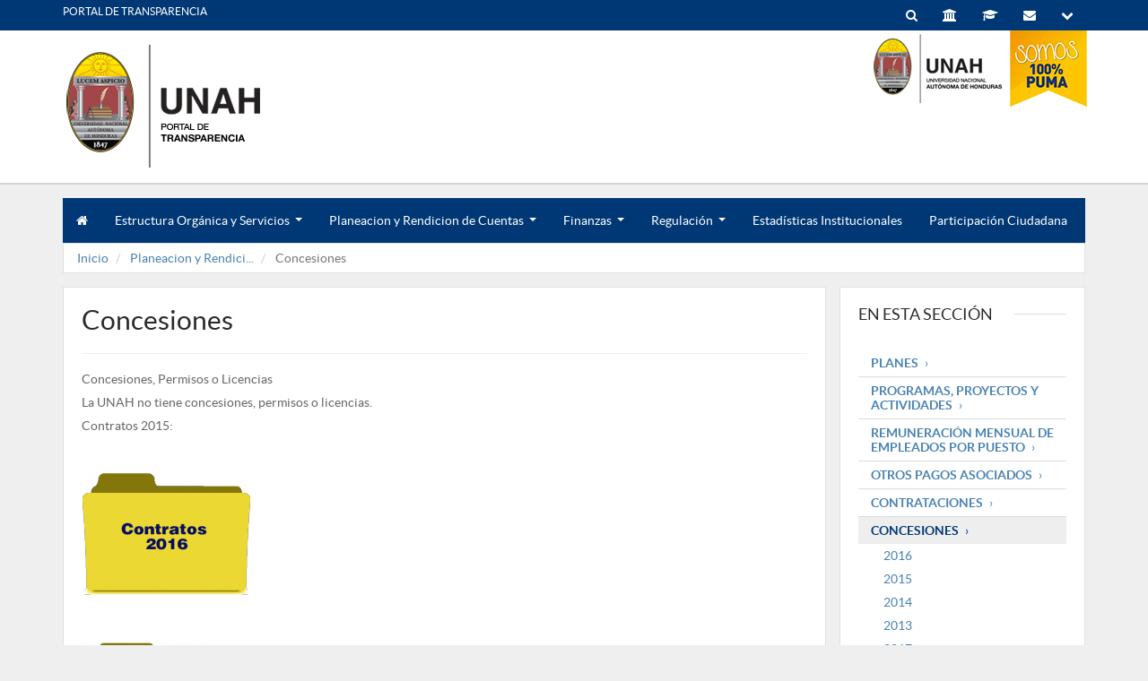

--- FILE ---
content_type: text/html; charset=utf-8
request_url: https://transparencia.unah.edu.hn/planeacion-y-rendicion-de-cuentas/concesiones/
body_size: 18410
content:
<!DOCTYPE html>
<!--[if lt IE 7]> <html class="no-js lt-ie9 lt-ie8 lt-ie7" lang="en">
<![endif]-->
<!--[if IE 7]> <html class="no-js lt-ie9 lt-ie8" lang="en">
<![endif]-->
<!--[if IE 8]> <html class="no-js lt-ie9" lang="en"> <![endif]-->
<!--[if gt IE 8]><!--> <html class="no-js" lang="en"> <!--<![endif]-->
<head>
    <base href="https://transparencia.unah.edu.hn/"><!--[if lte IE 6]></base><![endif]-->
    <title>Portal de Transparencia
        - Universidad Nacional Autónoma de Honduras</title>
    <meta name="viewport" content="width=device-width, initial-scale=1.0">
    <meta name="description" content="Concesiones - Portal de Transparencia">
    <meta name="author" content="Universidad Nacional Autónoma de Honduras">
    <meta charset="UTF-8">

    


    <!-- CSS Bootstrap & Custom -->
    <link href="/themes/unah/bootstrap/css/bootstrap.min.css" rel="stylesheet" media="screen">
    <link href="/themes/unah/css/font-awesome.min.css" rel="stylesheet" media="screen">
    <link href="/themes/unah/css/animate.css" rel="stylesheet" media="screen">

    <link href="/themes/unah/css/unah.min.css" rel="stylesheet" media="screen">
    <link href="/themes/unah/css/social-buttons-3.css" rel="stylesheet" media="screen">
    <link href="/themes/unah/css/unah-colors.min.css" rel="stylesheet" media="screen">
    <link href="/themes/unah/css/typography.css" rel="stylesheet" media="screen">
    <link href="/themes/unah/css/owl.carousel.css" rel="stylesheet" media="screen">
    <link href="/themes/unah/css/owl.theme.css" rel="stylesheet" media="screen">
    <link href="/themes/unah/css/jquery.smartmenus.bootstrap.css" rel="stylesheet">

    <style>
            

            
    </style>

    <!-- Favicons -->
    <link rel="apple-touch-icon-precomposed" sizes="144x144" href="themes/unah/images/ico/apple-touch-icon-144-precomposed.png">
    <link rel="apple-touch-icon-precomposed" sizes="114x114" href="themes/unah/images/ico/apple-touch-icon-114-precomposed.png">
    <link rel="apple-touch-icon-precomposed" sizes="72x72" href="themes/unah/images/ico/apple-touch-icon-72-precomposed.png">
    <link rel="apple-touch-icon-precomposed" href="themes/unah/images/ico/apple-touch-icon-57-precomposed.png">
    <!-- link rel="shortcut icon" href="themes/unah/images/ico/favicon.ico" -->

    <link rel="stylesheet" href="/themes/unah/css/jquery.multilevelpushmenu.css" />

    <!--[if lt IE 8]>
    <div style=' clear: both; text-align:center; position: relative;'>
        <a href="http://www.microsoft.com/windows/internet-explorer/default.aspx?ocid=ie6_countdown_bannercode"><img src="http://storage.ie6countdown.com/assets/100/images/banners/warning_bar_0000_es.jpg" border="0" alt="" /></a>
    </div>
    <![endif]-->
</head>
<body>
<div id="fb-root"></div>

<script type="text/javascript" src="/framework/javascript/i18n.js?m=1611103252"></script><script type="text/javascript" src="/themes/unah/js/jquery-1.10.2.min.js?m=1406825121"></script><script type="text/javascript">//<![CDATA[
         var _gaq = _gaq || [];
        _gaq.push(['_setAccount', 'UA-40752459-1']);
        _gaq.push(['_trackPageview']);

        (function() {
          var ga = document.createElement('script'); ga.type = 'text/javascript'; ga.async = true;
          ga.src = ('https:' == document.location.protocol ? 'https://ssl' : 'http://www') + '.google-analytics.com/ga.js';
          var s = document.getElementsByTagName('script')[0]; s.parentNode.insertBefore(ga, s);
        })();

//]]></script><script type="text/javascript">//<![CDATA[
         var _paq = _paq || [];
  _paq.push(['trackPageView']);
  _paq.push(['enableLinkTracking']);
  (function() {
    var u=(("https:" == document.location.protocol) ? "https" : "http") + "://analytics.unah.edu.hn/";
    _paq.push(['setTrackerUrl', u+'piwik.php']);
    _paq.push(['setSiteId', 45]);
    var d=document, g=d.createElement('script'), s=d.getElementsByTagName('script')[0]; g.type='text/javascript';
    g.defer=true; g.async=true; g.src=u+'piwik.js'; s.parentNode.insertBefore(g,s);
  })();

//]]></script><script>(function(d, s, id) {
    var js, fjs = d.getElementsByTagName(s)[0];
    if (d.getElementById(id)) return;
    js = d.createElement(s); js.id = id;
    js.src = "https://connect.facebook.net/es_ES/all.js#xfbml=1&appId=237248749755552";
    fjs.parentNode.insertBefore(js, fjs);
}(document, 'script', 'facebook-jssdk'));</script>
<script>!function(d,s,id){var js,fjs=d.getElementsByTagName(s)[0],p=/^http:/.test(d.location)?'http':'https';if(!d.getElementById(id)){js=d.createElement(s);js.id=id;js.src=p+'://platform.twitter.com/widgets.js';fjs.parentNode.insertBefore(js,fjs);}}(document, 'script', 'twitter-wjs');</script>



<header class="site-header" style="position: relative;">

<div class="topmenu">

</div>


<div class="header-toolbar">
    <div class="container">
        <div class="pull-left text-center">
            
                <div style="padding-top: 6px;">
                    <a href="">PORTAL DE TRANSPARENCIA </a>
                </div>
            


        </div>

        <div class="pull-right text-center" style="position: relative">

            <div class="btn-group" style="position: absolute; padding-top: 4px; padding-bottom: 4px;  right: 0; top: 0px; width: 240px; z-index: 10">
                <form style="display: none"  id="SearchForm_SearchForm" action="/home/SearchForm" method="get"
                      enctype="application/x-www-form-urlencoded">
                <div class="input-group" >
                    <input name="Search" id="SearchForm_SearchForm_Search" placeholder="Buscar en el sitio..." style="border-radius: 15px 0 0 15px; height: 25px" type="text" class="form-control">
      <span class="input-group-btn" st>
        <button class="btn btn-default" style="border-radius:0px 15px 15px 0px; height: 25px; padding: 1px 12px" type="button"><i class="fa fa-search"></i> </button>
      </span>
                </div>
                    </form>
            </div>

            <div class="btn-group">
                <a class="btn btn-secondary btnbuscar btnsearch" href="/planeacion-y-rendicion-de-cuentas/concesiones/#" target="_blank">
                    <i class="fa fa-search "></i>
                </a>
            </div>

            <div class="btn-group">
                <a class="btn btn-secondary " href="https://transparencia.unah.edu.hn" target="_blank"
                   data-container="body" data-toggle="popover" data-placement="bottom"
                   data-content="Portal de Transparencia">
                    <i class="fa fa-university "></i>
                </a>
            </div>

            <div class="btn-group">
                <a class="btn btn-secondary " href="http://campusvirtual.unah.edu.hn" target="_blank"
                   data-container="body" data-toggle="popover" data-placement="bottom" data-content="Campus Virtual">
                    <i class="fa fa-graduation-cap"></i>
                </a>

            </div>

            <div class="btn-group">

                <a class="btn btn-secondary " href="http://mail.unah.edu.hn" target="_blank"
                   data-container="body" data-toggle="popover" data-placement="bottom"
                   data-title="Plataforma de Comunicación Integral"
                   data-content="Desde aqui puedes acceder al Correo Electrónico Institucional, calendario y OneDrive con 10GB de espacio.">
                    <i class="fa fa-envelope"></i>
                </a>
            </div>

            <div class="btn-group ">
                <a class=" btn btn-secondary menu-button" href="/planeacion-y-rendicion-de-cuentas/concesiones/#" target="_blank"
                   data-container="body" data-toggle="popover" data-placement="bottom" data-content="Ver más">
                    <i class="fa fa-chevron-down"></i>
                </a>

            </div>


        </div>
    </div>
    <div class="clearfix"></div>

</div>

<div class="container">
    <div class="row">


        <div class="col-md-8">

            <div class="logo">
                <a href="" title="Portal de Transparencia" rel="home">
                    <img src="/assets/Uploads/PORTAL-DE-TRANSPARENCIA.png"
                         alt="Portal de Transparencia">

                </a>
            </div>
            <div class="clearfix"></div>
            <!-- /.logo -->
        </div>

        <div class="col-md-4 ">

            <div class="hidden-xs hidden-sm" style="height: 100px; width: 10px">
                <div style="position: absolute; right: 0">
                    <img style="float: right" src="themes/unah/images/somosunah.png" alt=""/>
                </div>
            </div>
            

            <div class="clearfix"></div>
            

            <div class="social-header">

                <ul>
                    

                    

                    

                    

                    

                    

                    


                </ul>


            </div>


        </div>


    </div>
</div>


<div class="row">


    <div class="clearfix"></div>


</div>


</header> <!-- /.site-header -->

<div class="container navigation-bar">
    <div class="row visible-xs visible-sm" style=" position: relative">
        <div class="main-navigation">
            <a href="/planeacion-y-rendicion-de-cuentas/concesiones/#" id="menu-on" class="btn btn-primary pull-left" style=" margin-top: 8px; margin-left: 20px">
                <i class="fa fa-bars fa-2x"></i>
            </a>

            <div class="">
                <div id="menu">
                    <nav>

                        
                            <ul>
                                
                                    
                                        <li>
                                            <a href="/">Inicio</a>
                                        </li>

                                    

                                
                                    
                                        <li>
                                            <a href="/estructura-organica-y-servicios/">Estructura Orgánica y Servicios</a>

                                            <h2 data-link="/estructura-organica-y-servicios/">Estructura Orgánica y Servicios</h2>
                                            <ul>
                                                
                                                    
                                                        <li>
                                                            <a href="/estructura-organica-y-servicios/organigrama/">Organigrama</a>
                                                        </li>
                                                    
                                                
                                                    
                                                        <li>
                                                            <a href="/estructura-organica-y-servicios/funciones-y-objetivos-de-la-unah/">Funciones y Objetivos de la UNAH</a>
                                                        </li>
                                                    
                                                
                                                    
                                                        <li>
                                                            <a href="/estructura-organica-y-servicios/atribuciones-por-unidades-administrativas/">Atribuciones por unidades administrativas</a>
                                                        </li>
                                                    
                                                
                                                    
                                                        <li>
                                                            <a href="/estructura-organica-y-servicios/servicios-prestados/">Servicios Prestados</a>

                                                            <h2 data-link="/estructura-organica-y-servicios/servicios-prestados/">Servicios Prestados</h2>
                                                            <ul>
                                                                
                                                                    
                                                                        <li>
                                                                            <a href="/estructura-organica-y-servicios/servicios-prestados/tasa-y-derechos/">Tasa y Derechos</a>
                                                                        </li>
                                                                    



                                                                
                                                                    
                                                                        <li>
                                                                            <a href="/estructura-organica-y-servicios/servicios-prestados/procedimientos-y-requisitos/">Procedimientos y Requisitos</a>
                                                                        </li>
                                                                    



                                                                
                                                                    
                                                                        <li>
                                                                            <a href="/estructura-organica-y-servicios/servicios-prestados/formatos/">Formatos</a>
                                                                        </li>
                                                                    



                                                                
                                                            </ul>
                                                        </li>
                                                    
                                                
                                                    
                                                        <li>
                                                            <a href="/estructura-organica-y-servicios/informacion-catastral/">Información Catastral</a>
                                                        </li>
                                                    
                                                
                                                    
                                                        <li>
                                                            <a href="/estructura-organica-y-servicios/registros-publicos/">Registros Públicos</a>
                                                        </li>
                                                    
                                                
                                                    
                                                        <li>
                                                            <a href="/estructura-organica-y-servicios/oficial-de-informacion-publica-oip/">Oficial de Información Pública (OIP)</a>
                                                        </li>
                                                    
                                                
                                            </ul>
                                        </li>
                                    

                                
                                    
                                        <li>
                                            <a href="/planeacion-y-rendicion-de-cuentas/">Planeacion y Rendicion de Cuentas</a>

                                            <h2 data-link="/planeacion-y-rendicion-de-cuentas/">Planeacion y Rendicion de Cuentas</h2>
                                            <ul>
                                                
                                                    
                                                        <li>
                                                            <a href="/planeacion-y-rendicion-de-cuentas/planes/">Planes</a>

                                                            <h2 data-link="/planeacion-y-rendicion-de-cuentas/planes/">Planes</h2>
                                                            <ul>
                                                                
                                                                    
                                                                        <li>
                                                                            <a href="/planeacion-y-rendicion-de-cuentas/planes/nuevo-pagina/">Año 2008</a>
                                                                        </li>
                                                                    



                                                                
                                                                    
                                                                        <li>
                                                                            <a href="/planeacion-y-rendicion-de-cuentas/planes/nuevo-pagina-2/">Año 2009</a>
                                                                        </li>
                                                                    



                                                                
                                                                    
                                                                        <li>
                                                                            <a href="/planeacion-y-rendicion-de-cuentas/planes/nuevo-pagina-3/">Año 2010</a>
                                                                        </li>
                                                                    



                                                                
                                                                    
                                                                        <li>
                                                                            <a href="/planeacion-y-rendicion-de-cuentas/planes/nuevo-pagina-4/">Año 2011</a>
                                                                        </li>
                                                                    



                                                                
                                                                    
                                                                        <li>
                                                                            <a href="/planeacion-y-rendicion-de-cuentas/planes/nuevo-pagina-5/">Año 2012</a>
                                                                        </li>
                                                                    



                                                                
                                                                    
                                                                        <li>
                                                                            <a href="/planeacion-y-rendicion-de-cuentas/planes/nuevo-pagina-6/">Año 2013</a>
                                                                        </li>
                                                                    



                                                                
                                                                    
                                                                        <li>
                                                                            <a href="/planeacion-y-rendicion-de-cuentas/planes/nuevo-pagina-7/">Año 2014</a>
                                                                        </li>
                                                                    



                                                                
                                                                    
                                                                        <li>
                                                                            <a href="/planeacion-y-rendicion-de-cuentas/planes/nuevo-pagina-8/">Año 2015</a>
                                                                        </li>
                                                                    



                                                                
                                                                    
                                                                        <li>
                                                                            <a href="/planeacion-y-rendicion-de-cuentas/planes/ano-2016/">Año 2016</a>
                                                                        </li>
                                                                    



                                                                
                                                                    
                                                                    <li>
                                                                        <a href="/planeacion-y-rendicion-de-cuentas/planes/ano-2017/">Año 2017</a>

                                                                        <h2 data-link="/planeacion-y-rendicion-de-cuentas/planes/ano-2017/">Año 2017</h2>
                                                                        <ul>
                                                                            
                                                                                <li>
                                                                                    <a href="/planeacion-y-rendicion-de-cuentas/planes/ano-2017/poa-generado-a-traves-de-siafi/">POA GENERADO A TRAVÉS DE SIAFI</a>
                                                                                </li>
                                                                            
                                                                        </ul>


                                                                    



                                                                
                                                                    
                                                                        <li>
                                                                            <a href="/planeacion-y-rendicion-de-cuentas/planes/ano-2018/">Año 2018</a>
                                                                        </li>
                                                                    



                                                                
                                                                    
                                                                        <li>
                                                                            <a href="/planeacion-y-rendicion-de-cuentas/planes/ano-2019/">Año 2019</a>
                                                                        </li>
                                                                    



                                                                
                                                                    
                                                                        <li>
                                                                            <a href="/planeacion-y-rendicion-de-cuentas/planes/ano-2020/">Año 2020</a>
                                                                        </li>
                                                                    



                                                                
                                                                    
                                                                        <li>
                                                                            <a href="/planeacion-y-rendicion-de-cuentas/planes/2021/">Año 2021</a>
                                                                        </li>
                                                                    



                                                                
                                                                    
                                                                        <li>
                                                                            <a href="/planeacion-y-rendicion-de-cuentas/planes/2022/">Año 2022</a>
                                                                        </li>
                                                                    



                                                                
                                                            </ul>
                                                        </li>
                                                    
                                                
                                                    
                                                        <li>
                                                            <a href="/planeacion-y-rendicion-de-cuentas/programas-proyectos-y-actividades/">Programas, Proyectos y Actividades</a>

                                                            <h2 data-link="/planeacion-y-rendicion-de-cuentas/programas-proyectos-y-actividades/">Programas, Proyectos y Actividades</h2>
                                                            <ul>
                                                                
                                                                    
                                                                        <li>
                                                                            <a href="/planeacion-y-rendicion-de-cuentas/programas-proyectos-y-actividades/nuevo-pagina/">Año 2008</a>
                                                                        </li>
                                                                    



                                                                
                                                                    
                                                                        <li>
                                                                            <a href="/planeacion-y-rendicion-de-cuentas/programas-proyectos-y-actividades/nuevo-pagina-2/">Año 2009</a>
                                                                        </li>
                                                                    



                                                                
                                                                    
                                                                        <li>
                                                                            <a href="/planeacion-y-rendicion-de-cuentas/programas-proyectos-y-actividades/nuevo-pagina-3/">Año 2010</a>
                                                                        </li>
                                                                    



                                                                
                                                                    
                                                                        <li>
                                                                            <a href="/planeacion-y-rendicion-de-cuentas/programas-proyectos-y-actividades/nuevo-pagina-4/">Año 2011</a>
                                                                        </li>
                                                                    



                                                                
                                                                    
                                                                        <li>
                                                                            <a href="/planeacion-y-rendicion-de-cuentas/programas-proyectos-y-actividades/nuevo-pagina-5/">Año 2012</a>
                                                                        </li>
                                                                    



                                                                
                                                                    
                                                                        <li>
                                                                            <a href="/planeacion-y-rendicion-de-cuentas/programas-proyectos-y-actividades/nuevo-pagina-6/">Año 2013</a>
                                                                        </li>
                                                                    



                                                                
                                                                    
                                                                        <li>
                                                                            <a href="/planeacion-y-rendicion-de-cuentas/programas-proyectos-y-actividades/nuevo-pagina-7/">Año 2014</a>
                                                                        </li>
                                                                    



                                                                
                                                                    
                                                                        <li>
                                                                            <a href="/planeacion-y-rendicion-de-cuentas/programas-proyectos-y-actividades/nuevo-pagina-8/">Año 2015</a>
                                                                        </li>
                                                                    



                                                                
                                                                    
                                                                        <li>
                                                                            <a href="/planeacion-y-rendicion-de-cuentas/programas-proyectos-y-actividades/ano-2016/">Año 2016</a>
                                                                        </li>
                                                                    



                                                                
                                                                    
                                                                    <li>
                                                                        <a href="/planeacion-y-rendicion-de-cuentas/programas-proyectos-y-actividades/ano-2017/">Año 2017</a>

                                                                        <h2 data-link="/planeacion-y-rendicion-de-cuentas/programas-proyectos-y-actividades/ano-2017/">Año 2017</h2>
                                                                        <ul>
                                                                            
                                                                                <li>
                                                                                    <a href="/planeacion-y-rendicion-de-cuentas/programas-proyectos-y-actividades/ano-2017/nuevo-pagina/">Enero </a>
                                                                                </li>
                                                                            
                                                                                <li>
                                                                                    <a href="/planeacion-y-rendicion-de-cuentas/programas-proyectos-y-actividades/ano-2017/nuevo-pagina-2/">Febrero</a>
                                                                                </li>
                                                                            
                                                                                <li>
                                                                                    <a href="/planeacion-y-rendicion-de-cuentas/programas-proyectos-y-actividades/ano-2017/nuevo-pagina-3/">Marzo</a>
                                                                                </li>
                                                                            
                                                                                <li>
                                                                                    <a href="/planeacion-y-rendicion-de-cuentas/programas-proyectos-y-actividades/ano-2017/nuevo-pagina-4/">Abril</a>
                                                                                </li>
                                                                            
                                                                                <li>
                                                                                    <a href="/planeacion-y-rendicion-de-cuentas/programas-proyectos-y-actividades/ano-2017/nuevo-pagina-5/">Mayo</a>
                                                                                </li>
                                                                            
                                                                                <li>
                                                                                    <a href="/planeacion-y-rendicion-de-cuentas/programas-proyectos-y-actividades/ano-2017/junio/">Junio</a>
                                                                                </li>
                                                                            
                                                                                <li>
                                                                                    <a href="/planeacion-y-rendicion-de-cuentas/programas-proyectos-y-actividades/ano-2017/julio/">Julio</a>
                                                                                </li>
                                                                            
                                                                                <li>
                                                                                    <a href="/planeacion-y-rendicion-de-cuentas/programas-proyectos-y-actividades/ano-2017/agosto/">Agosto</a>
                                                                                </li>
                                                                            
                                                                                <li>
                                                                                    <a href="/planeacion-y-rendicion-de-cuentas/programas-proyectos-y-actividades/ano-2017/septiembre/">Septiembre</a>
                                                                                </li>
                                                                            
                                                                                <li>
                                                                                    <a href="/planeacion-y-rendicion-de-cuentas/programas-proyectos-y-actividades/ano-2017/octubre/">Octubre</a>
                                                                                </li>
                                                                            
                                                                                <li>
                                                                                    <a href="/planeacion-y-rendicion-de-cuentas/programas-proyectos-y-actividades/ano-2017/noviembre/">Noviembre</a>
                                                                                </li>
                                                                            
                                                                                <li>
                                                                                    <a href="/planeacion-y-rendicion-de-cuentas/programas-proyectos-y-actividades/ano-2017/diciembre/">Diciembre</a>
                                                                                </li>
                                                                            
                                                                        </ul>


                                                                    



                                                                
                                                                    
                                                                    <li>
                                                                        <a href="/planeacion-y-rendicion-de-cuentas/programas-proyectos-y-actividades/ano-2018/">Año 2018</a>

                                                                        <h2 data-link="/planeacion-y-rendicion-de-cuentas/programas-proyectos-y-actividades/ano-2018/">Año 2018</h2>
                                                                        <ul>
                                                                            
                                                                                <li>
                                                                                    <a href="/planeacion-y-rendicion-de-cuentas/programas-proyectos-y-actividades/ano-2018/nuevo-pagina/">Enero</a>
                                                                                </li>
                                                                            
                                                                                <li>
                                                                                    <a href="/planeacion-y-rendicion-de-cuentas/programas-proyectos-y-actividades/ano-2018/nuevo-pagina-2/">Febrero</a>
                                                                                </li>
                                                                            
                                                                                <li>
                                                                                    <a href="/planeacion-y-rendicion-de-cuentas/programas-proyectos-y-actividades/ano-2018/nuevo-pagina-3/">Marzo</a>
                                                                                </li>
                                                                            
                                                                                <li>
                                                                                    <a href="/planeacion-y-rendicion-de-cuentas/programas-proyectos-y-actividades/ano-2018/nuevo-pagina-4/">Abril</a>
                                                                                </li>
                                                                            
                                                                                <li>
                                                                                    <a href="/planeacion-y-rendicion-de-cuentas/programas-proyectos-y-actividades/ano-2018/nuevo-pagina-5/">Mayo</a>
                                                                                </li>
                                                                            
                                                                                <li>
                                                                                    <a href="/planeacion-y-rendicion-de-cuentas/programas-proyectos-y-actividades/ano-2018/junio/">Junio</a>
                                                                                </li>
                                                                            
                                                                                <li>
                                                                                    <a href="/planeacion-y-rendicion-de-cuentas/programas-proyectos-y-actividades/ano-2018/julio/">Julio</a>
                                                                                </li>
                                                                            
                                                                                <li>
                                                                                    <a href="/planeacion-y-rendicion-de-cuentas/programas-proyectos-y-actividades/ano-2018/agosto/">Agosto</a>
                                                                                </li>
                                                                            
                                                                                <li>
                                                                                    <a href="/planeacion-y-rendicion-de-cuentas/programas-proyectos-y-actividades/ano-2018/septiembre/">Septiembre</a>
                                                                                </li>
                                                                            
                                                                                <li>
                                                                                    <a href="/planeacion-y-rendicion-de-cuentas/programas-proyectos-y-actividades/ano-2018/octubre/">Octubre</a>
                                                                                </li>
                                                                            
                                                                                <li>
                                                                                    <a href="/planeacion-y-rendicion-de-cuentas/programas-proyectos-y-actividades/ano-2018/noviembre/">Noviembre</a>
                                                                                </li>
                                                                            
                                                                        </ul>


                                                                    



                                                                
                                                                    
                                                                    <li>
                                                                        <a href="/planeacion-y-rendicion-de-cuentas/programas-proyectos-y-actividades/ano-2019/">Año 2019</a>

                                                                        <h2 data-link="/planeacion-y-rendicion-de-cuentas/programas-proyectos-y-actividades/ano-2019/">Año 2019</h2>
                                                                        <ul>
                                                                            
                                                                                <li>
                                                                                    <a href="/planeacion-y-rendicion-de-cuentas/programas-proyectos-y-actividades/ano-2019/enero/">Enero</a>
                                                                                </li>
                                                                            
                                                                                <li>
                                                                                    <a href="/planeacion-y-rendicion-de-cuentas/programas-proyectos-y-actividades/ano-2019/febrero/">Febrero</a>
                                                                                </li>
                                                                            
                                                                                <li>
                                                                                    <a href="/planeacion-y-rendicion-de-cuentas/programas-proyectos-y-actividades/ano-2019/marzo/">Marzo</a>
                                                                                </li>
                                                                            
                                                                                <li>
                                                                                    <a href="/planeacion-y-rendicion-de-cuentas/programas-proyectos-y-actividades/ano-2019/abril/">Abril</a>
                                                                                </li>
                                                                            
                                                                                <li>
                                                                                    <a href="/planeacion-y-rendicion-de-cuentas/programas-proyectos-y-actividades/ano-2019/mayo/">Mayo</a>
                                                                                </li>
                                                                            
                                                                                <li>
                                                                                    <a href="/planeacion-y-rendicion-de-cuentas/programas-proyectos-y-actividades/ano-2019/junio/">Junio</a>
                                                                                </li>
                                                                            
                                                                                <li>
                                                                                    <a href="/planeacion-y-rendicion-de-cuentas/programas-proyectos-y-actividades/ano-2019/julio/">Julio</a>
                                                                                </li>
                                                                            
                                                                                <li>
                                                                                    <a href="/planeacion-y-rendicion-de-cuentas/programas-proyectos-y-actividades/ano-2019/agosto/">Agosto</a>
                                                                                </li>
                                                                            
                                                                                <li>
                                                                                    <a href="/planeacion-y-rendicion-de-cuentas/programas-proyectos-y-actividades/ano-2019/septiembre/">Septiembre</a>
                                                                                </li>
                                                                            
                                                                                <li>
                                                                                    <a href="/planeacion-y-rendicion-de-cuentas/programas-proyectos-y-actividades/ano-2019/octubre/">Octubre</a>
                                                                                </li>
                                                                            
                                                                                <li>
                                                                                    <a href="/planeacion-y-rendicion-de-cuentas/programas-proyectos-y-actividades/ano-2019/noviembre/">Noviembre</a>
                                                                                </li>
                                                                            
                                                                                <li>
                                                                                    <a href="/planeacion-y-rendicion-de-cuentas/programas-proyectos-y-actividades/ano-2019/diciembre/">Diciembre</a>
                                                                                </li>
                                                                            
                                                                        </ul>


                                                                    



                                                                
                                                                    
                                                                    <li>
                                                                        <a href="/planeacion-y-rendicion-de-cuentas/programas-proyectos-y-actividades/ano-2020/">Año 2020</a>

                                                                        <h2 data-link="/planeacion-y-rendicion-de-cuentas/programas-proyectos-y-actividades/ano-2020/">Año 2020</h2>
                                                                        <ul>
                                                                            
                                                                                <li>
                                                                                    <a href="/planeacion-y-rendicion-de-cuentas/programas-proyectos-y-actividades/ano-2020/enero/">Enero</a>
                                                                                </li>
                                                                            
                                                                                <li>
                                                                                    <a href="/planeacion-y-rendicion-de-cuentas/programas-proyectos-y-actividades/ano-2020/febrero/">Febrero</a>
                                                                                </li>
                                                                            
                                                                                <li>
                                                                                    <a href="/planeacion-y-rendicion-de-cuentas/programas-proyectos-y-actividades/ano-2020/marzo/">Marzo</a>
                                                                                </li>
                                                                            
                                                                                <li>
                                                                                    <a href="/planeacion-y-rendicion-de-cuentas/programas-proyectos-y-actividades/ano-2020/abril/">Abril</a>
                                                                                </li>
                                                                            
                                                                                <li>
                                                                                    <a href="/planeacion-y-rendicion-de-cuentas/programas-proyectos-y-actividades/ano-2020/mayo/">Mayo</a>
                                                                                </li>
                                                                            
                                                                                <li>
                                                                                    <a href="/planeacion-y-rendicion-de-cuentas/programas-proyectos-y-actividades/ano-2020/junio/">Junio</a>
                                                                                </li>
                                                                            
                                                                                <li>
                                                                                    <a href="/planeacion-y-rendicion-de-cuentas/programas-proyectos-y-actividades/ano-2020/julio/">Julio</a>
                                                                                </li>
                                                                            
                                                                                <li>
                                                                                    <a href="/planeacion-y-rendicion-de-cuentas/programas-proyectos-y-actividades/ano-2020/agosto/">Agosto</a>
                                                                                </li>
                                                                            
                                                                                <li>
                                                                                    <a href="/planeacion-y-rendicion-de-cuentas/programas-proyectos-y-actividades/ano-2020/septiembre/">Septiembre</a>
                                                                                </li>
                                                                            
                                                                                <li>
                                                                                    <a href="/planeacion-y-rendicion-de-cuentas/programas-proyectos-y-actividades/ano-2020/octubre/">Octubre</a>
                                                                                </li>
                                                                            
                                                                                <li>
                                                                                    <a href="/planeacion-y-rendicion-de-cuentas/programas-proyectos-y-actividades/ano-2020/noviembre/">Noviembre</a>
                                                                                </li>
                                                                            
                                                                                <li>
                                                                                    <a href="/planeacion-y-rendicion-de-cuentas/programas-proyectos-y-actividades/ano-2020/diciembre/">Diciembre</a>
                                                                                </li>
                                                                            
                                                                        </ul>


                                                                    



                                                                
                                                                    
                                                                        <li>
                                                                            <a href="/planeacion-y-rendicion-de-cuentas/programas-proyectos-y-actividades/2021/">Año 2021</a>
                                                                        </li>
                                                                    



                                                                
                                                                    
                                                                        <li>
                                                                            <a href="/planeacion-y-rendicion-de-cuentas/programas-proyectos-y-actividades/2022/">Año 2022</a>
                                                                        </li>
                                                                    



                                                                
                                                            </ul>
                                                        </li>
                                                    
                                                
                                                    
                                                        <li>
                                                            <a href="/planeacion-y-rendicion-de-cuentas/remuneracion-mensual-de-empleados-por-puesto/">Remuneración mensual de empleados por puesto</a>

                                                            <h2 data-link="/planeacion-y-rendicion-de-cuentas/remuneracion-mensual-de-empleados-por-puesto/">Remuneración mensual de empleados por puesto</h2>
                                                            <ul>
                                                                
                                                                    
                                                                        <li>
                                                                            <a href="/planeacion-y-rendicion-de-cuentas/remuneracion-mensual-de-empleados-por-puesto/nuevo-pagina/">Año 2008</a>
                                                                        </li>
                                                                    



                                                                
                                                                    
                                                                        <li>
                                                                            <a href="/planeacion-y-rendicion-de-cuentas/remuneracion-mensual-de-empleados-por-puesto/nuevo-pagina-2/">Año 2009</a>
                                                                        </li>
                                                                    



                                                                
                                                                    
                                                                        <li>
                                                                            <a href="/planeacion-y-rendicion-de-cuentas/remuneracion-mensual-de-empleados-por-puesto/nuevo-pagina-3/">Año 2010</a>
                                                                        </li>
                                                                    



                                                                
                                                                    
                                                                        <li>
                                                                            <a href="/planeacion-y-rendicion-de-cuentas/remuneracion-mensual-de-empleados-por-puesto/nuevo-pagina-4/">Año 2011</a>
                                                                        </li>
                                                                    



                                                                
                                                                    
                                                                        <li>
                                                                            <a href="/planeacion-y-rendicion-de-cuentas/remuneracion-mensual-de-empleados-por-puesto/nuevo-pagina-5/">Año 2012</a>
                                                                        </li>
                                                                    



                                                                
                                                                    
                                                                        <li>
                                                                            <a href="/planeacion-y-rendicion-de-cuentas/remuneracion-mensual-de-empleados-por-puesto/nuevo-pagina-6/">Año 2013</a>
                                                                        </li>
                                                                    



                                                                
                                                                    
                                                                        <li>
                                                                            <a href="/planeacion-y-rendicion-de-cuentas/remuneracion-mensual-de-empleados-por-puesto/nuevo-pagina-7/">Año 2014</a>
                                                                        </li>
                                                                    



                                                                
                                                                    
                                                                        <li>
                                                                            <a href="/planeacion-y-rendicion-de-cuentas/remuneracion-mensual-de-empleados-por-puesto/remuneracion-mensual-de-empleados-docentes-y-administrativos-al-mes-de-julio-de-2015/">Año 2015</a>
                                                                        </li>
                                                                    



                                                                
                                                                    
                                                                        <li>
                                                                            <a href="/planeacion-y-rendicion-de-cuentas/remuneracion-mensual-de-empleados-por-puesto/ano-2016/">Año 2016</a>
                                                                        </li>
                                                                    



                                                                
                                                                    
                                                                        <li>
                                                                            <a href="/planeacion-y-rendicion-de-cuentas/remuneracion-mensual-de-empleados-por-puesto/nuevo-pagina-8/">Año 2017</a>
                                                                        </li>
                                                                    



                                                                
                                                                    
                                                                        <li>
                                                                            <a href="/planeacion-y-rendicion-de-cuentas/remuneracion-mensual-de-empleados-por-puesto/2018/">Año 2018</a>
                                                                        </li>
                                                                    



                                                                
                                                                    
                                                                        <li>
                                                                            <a href="/planeacion-y-rendicion-de-cuentas/remuneracion-mensual-de-empleados-por-puesto/ano-2019/">Año 2019</a>
                                                                        </li>
                                                                    



                                                                
                                                                    
                                                                        <li>
                                                                            <a href="/planeacion-y-rendicion-de-cuentas/remuneracion-mensual-de-empleados-por-puesto/ano-2020/">Año 2020</a>
                                                                        </li>
                                                                    



                                                                
                                                                    
                                                                        <li>
                                                                            <a href="/planeacion-y-rendicion-de-cuentas/remuneracion-mensual-de-empleados-por-puesto/2021/">Año 2021</a>
                                                                        </li>
                                                                    



                                                                
                                                                    
                                                                        <li>
                                                                            <a href="/planeacion-y-rendicion-de-cuentas/remuneracion-mensual-de-empleados-por-puesto/2022/">Año 2022</a>
                                                                        </li>
                                                                    



                                                                
                                                            </ul>
                                                        </li>
                                                    
                                                
                                                    
                                                        <li>
                                                            <a href="/planeacion-y-rendicion-de-cuentas/otros-pagos-asociados/">Otros pagos asociados</a>

                                                            <h2 data-link="/planeacion-y-rendicion-de-cuentas/otros-pagos-asociados/">Otros pagos asociados</h2>
                                                            <ul>
                                                                
                                                                    
                                                                        <li>
                                                                            <a href="/planeacion-y-rendicion-de-cuentas/otros-pagos-asociados/nuevo-pagina/">Año 2008</a>
                                                                        </li>
                                                                    



                                                                
                                                                    
                                                                        <li>
                                                                            <a href="/planeacion-y-rendicion-de-cuentas/otros-pagos-asociados/nuevo-pagina-2/">Año 2009</a>
                                                                        </li>
                                                                    



                                                                
                                                                    
                                                                        <li>
                                                                            <a href="/planeacion-y-rendicion-de-cuentas/otros-pagos-asociados/nuevo-pagina-3/">Año 2010</a>
                                                                        </li>
                                                                    



                                                                
                                                                    
                                                                        <li>
                                                                            <a href="/planeacion-y-rendicion-de-cuentas/otros-pagos-asociados/nuevo-pagina-4/">Año 2011</a>
                                                                        </li>
                                                                    



                                                                
                                                            </ul>
                                                        </li>
                                                    
                                                
                                                    
                                                        <li>
                                                            <a href="/planeacion-y-rendicion-de-cuentas/contrataciones/">Contrataciones</a>

                                                            <h2 data-link="/planeacion-y-rendicion-de-cuentas/contrataciones/">Contrataciones</h2>
                                                            <ul>
                                                                
                                                                    
                                                                        <li>
                                                                            <a href="/planeacion-y-rendicion-de-cuentas/contrataciones/nuevo-pagina/">Año 2008</a>
                                                                        </li>
                                                                    



                                                                
                                                                    
                                                                        <li>
                                                                            <a href="/planeacion-y-rendicion-de-cuentas/contrataciones/nuevo-pagina-2/">Año 2009</a>
                                                                        </li>
                                                                    



                                                                
                                                                    
                                                                        <li>
                                                                            <a href="/planeacion-y-rendicion-de-cuentas/contrataciones/nuevo-pagina-3/">Año 2010</a>
                                                                        </li>
                                                                    



                                                                
                                                                    
                                                                        <li>
                                                                            <a href="/planeacion-y-rendicion-de-cuentas/contrataciones/nuevo-pagina-4/">Año 2011</a>
                                                                        </li>
                                                                    



                                                                
                                                                    
                                                                        <li>
                                                                            <a href="/planeacion-y-rendicion-de-cuentas/contrataciones/nuevo-pagina-5/">Año 2012</a>
                                                                        </li>
                                                                    



                                                                
                                                                    
                                                                        <li>
                                                                            <a href="/planeacion-y-rendicion-de-cuentas/contrataciones/nuevo-pagina-6/">Año 2013</a>
                                                                        </li>
                                                                    



                                                                
                                                                    
                                                                        <li>
                                                                            <a href="/planeacion-y-rendicion-de-cuentas/contrataciones/nuevo-pagina-8/">Año 2015</a>
                                                                        </li>
                                                                    



                                                                
                                                                    
                                                                        <li>
                                                                            <a href="/planeacion-y-rendicion-de-cuentas/contrataciones/nuevo-pagina-7/">Año 2014</a>
                                                                        </li>
                                                                    



                                                                
                                                                    
                                                                        <li>
                                                                            <a href="/planeacion-y-rendicion-de-cuentas/contrataciones/ano-2016/">Año 2016</a>
                                                                        </li>
                                                                    



                                                                
                                                                    
                                                                        <li>
                                                                            <a href="/planeacion-y-rendicion-de-cuentas/contrataciones/ano-2017/">Año 2017</a>
                                                                        </li>
                                                                    



                                                                
                                                                    
                                                                        <li>
                                                                            <a href="/planeacion-y-rendicion-de-cuentas/contrataciones/ano-2018/">Año 2018</a>
                                                                        </li>
                                                                    



                                                                
                                                                    
                                                                        <li>
                                                                            <a href="/planeacion-y-rendicion-de-cuentas/contrataciones/ano-2019/">Año 2019</a>
                                                                        </li>
                                                                    



                                                                
                                                                    
                                                                        <li>
                                                                            <a href="/planeacion-y-rendicion-de-cuentas/contrataciones/ano-2020/">Año 2020</a>
                                                                        </li>
                                                                    



                                                                
                                                                    
                                                                        <li>
                                                                            <a href="/planeacion-y-rendicion-de-cuentas/contrataciones/2021/">Año 2021</a>
                                                                        </li>
                                                                    



                                                                
                                                                    
                                                                        <li>
                                                                            <a href="/planeacion-y-rendicion-de-cuentas/contrataciones/2022/">Año 2022</a>
                                                                        </li>
                                                                    



                                                                
                                                            </ul>
                                                        </li>
                                                    
                                                
                                                    
                                                        <li>
                                                            <a href="/planeacion-y-rendicion-de-cuentas/concesiones/">Concesiones</a>

                                                            <h2 data-link="/planeacion-y-rendicion-de-cuentas/concesiones/">Concesiones</h2>
                                                            <ul>
                                                                
                                                                    
                                                                        <li>
                                                                            <a href="/planeacion-y-rendicion-de-cuentas/concesiones/contratos-2016/"> 2016</a>
                                                                        </li>
                                                                    



                                                                
                                                                    
                                                                        <li>
                                                                            <a href="/planeacion-y-rendicion-de-cuentas/concesiones/contratos-2015/"> 2015</a>
                                                                        </li>
                                                                    



                                                                
                                                                    
                                                                        <li>
                                                                            <a href="/planeacion-y-rendicion-de-cuentas/concesiones/contratos-2014/"> 2014</a>
                                                                        </li>
                                                                    



                                                                
                                                                    
                                                                        <li>
                                                                            <a href="/planeacion-y-rendicion-de-cuentas/concesiones/contratos-2013/"> 2013</a>
                                                                        </li>
                                                                    



                                                                
                                                                    
                                                                        <li>
                                                                            <a href="/planeacion-y-rendicion-de-cuentas/concesiones/nuevo-pagina/">2017</a>
                                                                        </li>
                                                                    



                                                                
                                                                    
                                                                        <li>
                                                                            <a href="/planeacion-y-rendicion-de-cuentas/concesiones/2018/">2018</a>
                                                                        </li>
                                                                    



                                                                
                                                                    
                                                                        <li>
                                                                            <a href="/planeacion-y-rendicion-de-cuentas/concesiones/2019/">2019</a>
                                                                        </li>
                                                                    



                                                                
                                                                    
                                                                        <li>
                                                                            <a href="/planeacion-y-rendicion-de-cuentas/concesiones/2020/">2020</a>
                                                                        </li>
                                                                    



                                                                
                                                                    
                                                                        <li>
                                                                            <a href="/planeacion-y-rendicion-de-cuentas/concesiones/2021/">2021</a>
                                                                        </li>
                                                                    



                                                                
                                                                    
                                                                        <li>
                                                                            <a href="/planeacion-y-rendicion-de-cuentas/concesiones/2022/">2022</a>
                                                                        </li>
                                                                    



                                                                
                                                            </ul>
                                                        </li>
                                                    
                                                
                                                    
                                                        <li>
                                                            <a href="/planeacion-y-rendicion-de-cuentas/ventas/">Ventas</a>

                                                            <h2 data-link="/planeacion-y-rendicion-de-cuentas/ventas/">Ventas</h2>
                                                            <ul>
                                                                
                                                                    
                                                                        <li>
                                                                            <a href="/planeacion-y-rendicion-de-cuentas/ventas/nuevo-pagina/">Año 2008</a>
                                                                        </li>
                                                                    



                                                                
                                                                    
                                                                        <li>
                                                                            <a href="/planeacion-y-rendicion-de-cuentas/ventas/nuevo-pagina-2/">Año 2009</a>
                                                                        </li>
                                                                    



                                                                
                                                                    
                                                                        <li>
                                                                            <a href="/planeacion-y-rendicion-de-cuentas/ventas/nuevo-pagina-3/">Año 2010</a>
                                                                        </li>
                                                                    



                                                                
                                                                    
                                                                        <li>
                                                                            <a href="/planeacion-y-rendicion-de-cuentas/ventas/nuevo-pagina-4/">Año 2011</a>
                                                                        </li>
                                                                    



                                                                
                                                                    
                                                                        <li>
                                                                            <a href="/planeacion-y-rendicion-de-cuentas/ventas/nuevo-pagina-5/">Año 2012</a>
                                                                        </li>
                                                                    



                                                                
                                                                    
                                                                        <li>
                                                                            <a href="/planeacion-y-rendicion-de-cuentas/ventas/nuevo-pagina-6/">Año 2013</a>
                                                                        </li>
                                                                    



                                                                
                                                                    
                                                                        <li>
                                                                            <a href="/planeacion-y-rendicion-de-cuentas/ventas/nuevo-pagina-7/">Año 2014</a>
                                                                        </li>
                                                                    



                                                                
                                                                    
                                                                        <li>
                                                                            <a href="/planeacion-y-rendicion-de-cuentas/ventas/nuevo-pagina-8/">Año 2015</a>
                                                                        </li>
                                                                    



                                                                
                                                                    
                                                                        <li>
                                                                            <a href="/planeacion-y-rendicion-de-cuentas/ventas/ano-2016/">Año 2016</a>
                                                                        </li>
                                                                    



                                                                
                                                                    
                                                                        <li>
                                                                            <a href="/planeacion-y-rendicion-de-cuentas/ventas/nuevo-pagina-9/">Año 2017</a>
                                                                        </li>
                                                                    



                                                                
                                                                    
                                                                        <li>
                                                                            <a href="/planeacion-y-rendicion-de-cuentas/ventas/ano-2018/">Año 2018</a>
                                                                        </li>
                                                                    



                                                                
                                                                    
                                                                        <li>
                                                                            <a href="/planeacion-y-rendicion-de-cuentas/ventas/ano-2019/">Año 2019</a>
                                                                        </li>
                                                                    



                                                                
                                                                    
                                                                        <li>
                                                                            <a href="/planeacion-y-rendicion-de-cuentas/ventas/ano-2020/">Año 2020</a>
                                                                        </li>
                                                                    



                                                                
                                                                    
                                                                        <li>
                                                                            <a href="/planeacion-y-rendicion-de-cuentas/ventas/2021/">Año 2021</a>
                                                                        </li>
                                                                    



                                                                
                                                                    
                                                                        <li>
                                                                            <a href="/planeacion-y-rendicion-de-cuentas/ventas/2022/">Año 2022</a>
                                                                        </li>
                                                                    



                                                                
                                                            </ul>
                                                        </li>
                                                    
                                                
                                                    
                                                        <li>
                                                            <a href="/planeacion-y-rendicion-de-cuentas/subastas-de-obras/">Subastas de obras</a>

                                                            <h2 data-link="/planeacion-y-rendicion-de-cuentas/subastas-de-obras/">Subastas de obras</h2>
                                                            <ul>
                                                                
                                                                    
                                                                        <li>
                                                                            <a href="/planeacion-y-rendicion-de-cuentas/subastas-de-obras/nuevo-pagina/">Año 2017</a>
                                                                        </li>
                                                                    



                                                                
                                                                    
                                                                        <li>
                                                                            <a href="/planeacion-y-rendicion-de-cuentas/subastas-de-obras/ano-2018/">Año 2018</a>
                                                                        </li>
                                                                    



                                                                
                                                                    
                                                                        <li>
                                                                            <a href="/planeacion-y-rendicion-de-cuentas/subastas-de-obras/ano-2019/">Año 2019</a>
                                                                        </li>
                                                                    



                                                                
                                                                    
                                                                        <li>
                                                                            <a href="/planeacion-y-rendicion-de-cuentas/subastas-de-obras/ano-2020/">Año 2020</a>
                                                                        </li>
                                                                    



                                                                
                                                                    
                                                                        <li>
                                                                            <a href="/planeacion-y-rendicion-de-cuentas/subastas-de-obras/2021/">Año 2021</a>
                                                                        </li>
                                                                    



                                                                
                                                                    
                                                                        <li>
                                                                            <a href="/planeacion-y-rendicion-de-cuentas/subastas-de-obras/2022/">Año 2022</a>
                                                                        </li>
                                                                    



                                                                
                                                            </ul>
                                                        </li>
                                                    
                                                
                                                    
                                                        <li>
                                                            <a href="/planeacion-y-rendicion-de-cuentas/licitaciones-de-obras-publicas-y-suministros/">Licitaciones de obras públicas y suministros</a>

                                                            <h2 data-link="/planeacion-y-rendicion-de-cuentas/licitaciones-de-obras-publicas-y-suministros/">Licitaciones de obras públicas y suministros</h2>
                                                            <ul>
                                                                
                                                                    
                                                                        <li>
                                                                            <a href="/planeacion-y-rendicion-de-cuentas/licitaciones-de-obras-publicas-y-suministros/nuevo-pagina/">Año 2008</a>
                                                                        </li>
                                                                    



                                                                
                                                                    
                                                                        <li>
                                                                            <a href="/planeacion-y-rendicion-de-cuentas/licitaciones-de-obras-publicas-y-suministros/nuevo-pagina-2/">Año 2009</a>
                                                                        </li>
                                                                    



                                                                
                                                                    
                                                                        <li>
                                                                            <a href="/planeacion-y-rendicion-de-cuentas/licitaciones-de-obras-publicas-y-suministros/nuevo-pagina-3/">Año 2010</a>
                                                                        </li>
                                                                    



                                                                
                                                                    
                                                                        <li>
                                                                            <a href="/planeacion-y-rendicion-de-cuentas/licitaciones-de-obras-publicas-y-suministros/nuevo-pagina-4/">Año 2011</a>
                                                                        </li>
                                                                    



                                                                
                                                                    
                                                                        <li>
                                                                            <a href="/planeacion-y-rendicion-de-cuentas/licitaciones-de-obras-publicas-y-suministros/nuevo-pagina-5/">Año 2012</a>
                                                                        </li>
                                                                    



                                                                
                                                                    
                                                                        <li>
                                                                            <a href="/planeacion-y-rendicion-de-cuentas/licitaciones-de-obras-publicas-y-suministros/nuevo-pagina-6/">Año 2013</a>
                                                                        </li>
                                                                    



                                                                
                                                                    
                                                                        <li>
                                                                            <a href="/planeacion-y-rendicion-de-cuentas/licitaciones-de-obras-publicas-y-suministros/ano-2014/">Año 2014</a>
                                                                        </li>
                                                                    



                                                                
                                                                    
                                                                        <li>
                                                                            <a href="/planeacion-y-rendicion-de-cuentas/licitaciones-de-obras-publicas-y-suministros/nuevo-pagina-7/">Año 2015</a>
                                                                        </li>
                                                                    



                                                                
                                                                    
                                                                        <li>
                                                                            <a href="/planeacion-y-rendicion-de-cuentas/licitaciones-de-obras-publicas-y-suministros/ano-2016/">Año 2016</a>
                                                                        </li>
                                                                    



                                                                
                                                                    
                                                                    <li>
                                                                        <a href="/planeacion-y-rendicion-de-cuentas/licitaciones-de-obras-publicas-y-suministros/ano-2017/">Año 2017</a>

                                                                        <h2 data-link="/planeacion-y-rendicion-de-cuentas/licitaciones-de-obras-publicas-y-suministros/ano-2017/">Año 2017</h2>
                                                                        <ul>
                                                                            
                                                                                <li>
                                                                                    <a href="/planeacion-y-rendicion-de-cuentas/licitaciones-de-obras-publicas-y-suministros/ano-2017/nuevo-pagina/">Licitaciones 2017</a>
                                                                                </li>
                                                                            
                                                                        </ul>


                                                                    



                                                                
                                                                    
                                                                        <li>
                                                                            <a href="/planeacion-y-rendicion-de-cuentas/licitaciones-de-obras-publicas-y-suministros/ano-2018/">Año 2018</a>
                                                                        </li>
                                                                    



                                                                
                                                                    
                                                                        <li>
                                                                            <a href="/planeacion-y-rendicion-de-cuentas/licitaciones-de-obras-publicas-y-suministros/ano-2019/"> Año 2019</a>
                                                                        </li>
                                                                    



                                                                
                                                                    
                                                                        <li>
                                                                            <a href="/planeacion-y-rendicion-de-cuentas/licitaciones-de-obras-publicas-y-suministros/ano-2020/">Año 2020</a>
                                                                        </li>
                                                                    



                                                                
                                                                    
                                                                        <li>
                                                                            <a href="/planeacion-y-rendicion-de-cuentas/licitaciones-de-obras-publicas-y-suministros/2021/">Año 2021</a>
                                                                        </li>
                                                                    



                                                                
                                                                    
                                                                        <li>
                                                                            <a href="/planeacion-y-rendicion-de-cuentas/licitaciones-de-obras-publicas-y-suministros/2022/">Año 2022</a>
                                                                        </li>
                                                                    



                                                                
                                                            </ul>
                                                        </li>
                                                    
                                                
                                                    
                                                        <li>
                                                            <a href="/planeacion-y-rendicion-de-cuentas/consultorias/">Consultorias</a>
                                                        </li>
                                                    
                                                
                                            </ul>
                                        </li>
                                    

                                
                                    
                                        <li>
                                            <a href="/finanzas/">Finanzas</a>

                                            <h2 data-link="/finanzas/">Finanzas</h2>
                                            <ul>
                                                
                                                    
                                                        <li>
                                                            <a href="/finanzas/estados-financieros/">Estados Financieros</a>

                                                            <h2 data-link="/finanzas/estados-financieros/">Estados Financieros</h2>
                                                            <ul>
                                                                
                                                                    
                                                                        <li>
                                                                            <a href="/finanzas/estados-financieros/nuevo-pagina/">Año 2008</a>
                                                                        </li>
                                                                    



                                                                
                                                                    
                                                                        <li>
                                                                            <a href="/finanzas/estados-financieros/nuevo-pagina-2/">Año 2009</a>
                                                                        </li>
                                                                    



                                                                
                                                                    
                                                                        <li>
                                                                            <a href="/finanzas/estados-financieros/nuevo-pagina-3/">Año 2010</a>
                                                                        </li>
                                                                    



                                                                
                                                                    
                                                                        <li>
                                                                            <a href="/finanzas/estados-financieros/nuevo-pagina-4/">Año 2011</a>
                                                                        </li>
                                                                    



                                                                
                                                                    
                                                                        <li>
                                                                            <a href="/finanzas/estados-financieros/nuevo-pagina-5/">Año 2012</a>
                                                                        </li>
                                                                    



                                                                
                                                                    
                                                                        <li>
                                                                            <a href="/finanzas/estados-financieros/nuevo-pagina-6/">Año 2013</a>
                                                                        </li>
                                                                    



                                                                
                                                                    
                                                                        <li>
                                                                            <a href="/finanzas/estados-financieros/nuevo-pagina-7/">Año 2014</a>
                                                                        </li>
                                                                    



                                                                
                                                                    
                                                                        <li>
                                                                            <a href="/finanzas/estados-financieros/nuevo-pagina-8/">Año 2015</a>
                                                                        </li>
                                                                    



                                                                
                                                                    
                                                                        <li>
                                                                            <a href="/finanzas/estados-financieros/ano-2016/">Año 2016</a>
                                                                        </li>
                                                                    



                                                                
                                                                    
                                                                        <li>
                                                                            <a href="/finanzas/estados-financieros/ano-2017/">Año 2017</a>
                                                                        </li>
                                                                    



                                                                
                                                                    
                                                                        <li>
                                                                            <a href="/finanzas/estados-financieros/ano-2018/">Año 2018</a>
                                                                        </li>
                                                                    



                                                                
                                                                    
                                                                        <li>
                                                                            <a href="/finanzas/estados-financieros/ano-2019/">Año 2019</a>
                                                                        </li>
                                                                    



                                                                
                                                                    
                                                                        <li>
                                                                            <a href="/finanzas/estados-financieros/ano-2020/">Año 2020</a>
                                                                        </li>
                                                                    



                                                                
                                                                    
                                                                        <li>
                                                                            <a href="/finanzas/estados-financieros/2021/">Año 2021</a>
                                                                        </li>
                                                                    



                                                                
                                                                    
                                                                        <li>
                                                                            <a href="/finanzas/estados-financieros/2022/">Año 2022</a>
                                                                        </li>
                                                                    



                                                                
                                                            </ul>
                                                        </li>
                                                    
                                                
                                                    
                                                        <li>
                                                            <a href="/finanzas/liquidacion-presupuestaria-mensual/">Liquidación Presupuestaria mensual</a>

                                                            <h2 data-link="/finanzas/liquidacion-presupuestaria-mensual/">Liquidación Presupuestaria mensual</h2>
                                                            <ul>
                                                                
                                                                    
                                                                        <li>
                                                                            <a href="/finanzas/liquidacion-presupuestaria-mensual/nuevo-pagina/">Año 2008</a>
                                                                        </li>
                                                                    



                                                                
                                                                    
                                                                        <li>
                                                                            <a href="/finanzas/liquidacion-presupuestaria-mensual/nuevo-pagina-2/">Año 2009</a>
                                                                        </li>
                                                                    



                                                                
                                                                    
                                                                        <li>
                                                                            <a href="/finanzas/liquidacion-presupuestaria-mensual/nuevo-pagina-3/">Año 2010</a>
                                                                        </li>
                                                                    



                                                                
                                                                    
                                                                        <li>
                                                                            <a href="/finanzas/liquidacion-presupuestaria-mensual/nuevo-pagina-4/">Año 2011</a>
                                                                        </li>
                                                                    



                                                                
                                                                    
                                                                        <li>
                                                                            <a href="/finanzas/liquidacion-presupuestaria-mensual/nuevo-pagina-5/">Año 2012</a>
                                                                        </li>
                                                                    



                                                                
                                                                    
                                                                        <li>
                                                                            <a href="/finanzas/liquidacion-presupuestaria-mensual/nuevo-pagina-6/">Año 2013</a>
                                                                        </li>
                                                                    



                                                                
                                                                    
                                                                        <li>
                                                                            <a href="/finanzas/liquidacion-presupuestaria-mensual/nuevo-pagina-7/">Año 2014</a>
                                                                        </li>
                                                                    



                                                                
                                                                    
                                                                        <li>
                                                                            <a href="/finanzas/liquidacion-presupuestaria-mensual/nuevo-pagina-8/">Año 2015</a>
                                                                        </li>
                                                                    



                                                                
                                                                    
                                                                        <li>
                                                                            <a href="/finanzas/liquidacion-presupuestaria-mensual/ano-2016/">Año 2016</a>
                                                                        </li>
                                                                    



                                                                
                                                                    
                                                                        <li>
                                                                            <a href="/finanzas/liquidacion-presupuestaria-mensual/ano-2017/">Año 2017</a>
                                                                        </li>
                                                                    



                                                                
                                                                    
                                                                        <li>
                                                                            <a href="/finanzas/liquidacion-presupuestaria-mensual/ano-2018/">Año 2018</a>
                                                                        </li>
                                                                    



                                                                
                                                                    
                                                                        <li>
                                                                            <a href="/finanzas/liquidacion-presupuestaria-mensual/ano-2019/">Año 2019</a>
                                                                        </li>
                                                                    



                                                                
                                                                    
                                                                        <li>
                                                                            <a href="/finanzas/liquidacion-presupuestaria-mensual/ano-2020/">Año 2020</a>
                                                                        </li>
                                                                    



                                                                
                                                                    
                                                                        <li>
                                                                            <a href="/finanzas/liquidacion-presupuestaria-mensual/ano-2021/">Año 2021</a>
                                                                        </li>
                                                                    



                                                                
                                                                    
                                                                        <li>
                                                                            <a href="/finanzas/liquidacion-presupuestaria-mensual/2022/">Año 2022</a>
                                                                        </li>
                                                                    



                                                                
                                                            </ul>
                                                        </li>
                                                    
                                                
                                                    
                                                        <li>
                                                            <a href="/finanzas/presupuestos/">Presupuestos</a>

                                                            <h2 data-link="/finanzas/presupuestos/">Presupuestos</h2>
                                                            <ul>
                                                                
                                                                    
                                                                    <li>
                                                                        <a href="/finanzas/presupuestos/presupuesto/">Presupuesto</a>

                                                                        <h2 data-link="/finanzas/presupuestos/presupuesto/">Presupuesto</h2>
                                                                        <ul>
                                                                            
                                                                                <li>
                                                                                    <a href="/finanzas/presupuestos/presupuesto/nuevo-pagina/">Año 2008</a>
                                                                                </li>
                                                                            
                                                                                <li>
                                                                                    <a href="/finanzas/presupuestos/presupuesto/nuevo-pagina-2/">Año 2009</a>
                                                                                </li>
                                                                            
                                                                                <li>
                                                                                    <a href="/finanzas/presupuestos/presupuesto/nuevo-pagina-3/">Año 2010</a>
                                                                                </li>
                                                                            
                                                                                <li>
                                                                                    <a href="/finanzas/presupuestos/presupuesto/nuevo-pagina-4/">Año 2011</a>
                                                                                </li>
                                                                            
                                                                                <li>
                                                                                    <a href="/finanzas/presupuestos/presupuesto/nuevo-pagina-5/">Año 2012</a>
                                                                                </li>
                                                                            
                                                                                <li>
                                                                                    <a href="/finanzas/presupuestos/presupuesto/nuevo-pagina-6/">Año 2013</a>
                                                                                </li>
                                                                            
                                                                                <li>
                                                                                    <a href="/finanzas/presupuestos/presupuesto/nuevo-pagina-7/">Año 2014</a>
                                                                                </li>
                                                                            
                                                                                <li>
                                                                                    <a href="/finanzas/presupuestos/presupuesto/nuevo-pagina-8/">Año 2015</a>
                                                                                </li>
                                                                            
                                                                                <li>
                                                                                    <a href="/finanzas/presupuestos/presupuesto/ano-2016/">Año 2016</a>
                                                                                </li>
                                                                            
                                                                                <li>
                                                                                    <a href="/finanzas/presupuestos/presupuesto/ano-2017/">Año 2017</a>
                                                                                </li>
                                                                            
                                                                                <li>
                                                                                    <a href="/finanzas/presupuestos/presupuesto/ano-2018/">Año 2018</a>
                                                                                </li>
                                                                            
                                                                                <li>
                                                                                    <a href="/finanzas/presupuestos/presupuesto/ano-2019/">Año 2019</a>
                                                                                </li>
                                                                            
                                                                                <li>
                                                                                    <a href="/finanzas/presupuestos/presupuesto/ano-2020/">Año 2020</a>
                                                                                </li>
                                                                            
                                                                                <li>
                                                                                    <a href="/finanzas/presupuestos/presupuesto/ano-2021/">Año 2021</a>
                                                                                </li>
                                                                            
                                                                                <li>
                                                                                    <a href="/finanzas/presupuestos/presupuesto/2022/">Año 2022</a>
                                                                                </li>
                                                                            
                                                                        </ul>


                                                                    



                                                                
                                                                    
                                                                    <li>
                                                                        <a href="/finanzas/presupuestos/informe-trimestral/">Informe Anual</a>

                                                                        <h2 data-link="/finanzas/presupuestos/informe-trimestral/">Informe Anual</h2>
                                                                        <ul>
                                                                            
                                                                                <li>
                                                                                    <a href="/finanzas/presupuestos/informe-trimestral/nuevo-pagina/">Año 2008</a>
                                                                                </li>
                                                                            
                                                                                <li>
                                                                                    <a href="/finanzas/presupuestos/informe-trimestral/nuevo-pagina-2/">Año 2009</a>
                                                                                </li>
                                                                            
                                                                                <li>
                                                                                    <a href="/finanzas/presupuestos/informe-trimestral/nuevo-pagina-3/">Año 2010</a>
                                                                                </li>
                                                                            
                                                                                <li>
                                                                                    <a href="/finanzas/presupuestos/informe-trimestral/nuevo-pagina-4/">Año 2011</a>
                                                                                </li>
                                                                            
                                                                                <li>
                                                                                    <a href="/finanzas/presupuestos/informe-trimestral/nuevo-pagina-5/">Año 2012</a>
                                                                                </li>
                                                                            
                                                                                <li>
                                                                                    <a href="/finanzas/presupuestos/informe-trimestral/nuevo-pagina-6/">Año 2013</a>
                                                                                </li>
                                                                            
                                                                                <li>
                                                                                    <a href="/finanzas/presupuestos/informe-trimestral/nuevo-pagina-7/">Año 2014</a>
                                                                                </li>
                                                                            
                                                                                <li>
                                                                                    <a href="/finanzas/presupuestos/informe-trimestral/nuevo-pagina-8/">Año 2015</a>
                                                                                </li>
                                                                            
                                                                                <li>
                                                                                    <a href="/finanzas/presupuestos/informe-trimestral/ano-2016/">Año 2016</a>
                                                                                </li>
                                                                            
                                                                        </ul>


                                                                    



                                                                
                                                                    
                                                                        <li>
                                                                            <a href="/finanzas/presupuestos/informe-anual/">Informe anual</a>
                                                                        </li>
                                                                    



                                                                
                                                                    
                                                                    <li>
                                                                        <a href="/finanzas/presupuestos/transferencias/">Transferencias</a>

                                                                        <h2 data-link="/finanzas/presupuestos/transferencias/">Transferencias</h2>
                                                                        <ul>
                                                                            
                                                                                <li>
                                                                                    <a href="/finanzas/presupuestos/transferencias/nuevo-pagina/">Año 2008</a>
                                                                                </li>
                                                                            
                                                                                <li>
                                                                                    <a href="/finanzas/presupuestos/transferencias/nuevo-pagina-2/">Año 2009</a>
                                                                                </li>
                                                                            
                                                                                <li>
                                                                                    <a href="/finanzas/presupuestos/transferencias/nuevo-pagina-3/">Año 2010</a>
                                                                                </li>
                                                                            
                                                                                <li>
                                                                                    <a href="/finanzas/presupuestos/transferencias/nuevo-pagina-4/">Año 2011</a>
                                                                                </li>
                                                                            
                                                                                <li>
                                                                                    <a href="/finanzas/presupuestos/transferencias/nuevo-pagina-5/">Año 2012</a>
                                                                                </li>
                                                                            
                                                                                <li>
                                                                                    <a href="/finanzas/presupuestos/transferencias/nuevo-pagina-6/">Año 2013</a>
                                                                                </li>
                                                                            
                                                                                <li>
                                                                                    <a href="/finanzas/presupuestos/transferencias/nuevo-pagina-7/">Año 2014</a>
                                                                                </li>
                                                                            
                                                                                <li>
                                                                                    <a href="/finanzas/presupuestos/transferencias/nuevo-pagina-8/">Año 2015</a>
                                                                                </li>
                                                                            
                                                                                <li>
                                                                                    <a href="/finanzas/presupuestos/transferencias/ano-2016/">Año 2016</a>
                                                                                </li>
                                                                            
                                                                                <li>
                                                                                    <a href="/finanzas/presupuestos/transferencias/ano-2017/">Año 2017</a>
                                                                                </li>
                                                                            
                                                                                <li>
                                                                                    <a href="/finanzas/presupuestos/transferencias/ano-2018/">Año 2018</a>
                                                                                </li>
                                                                            
                                                                                <li>
                                                                                    <a href="/finanzas/presupuestos/transferencias/ano-2019/">Año 2019</a>
                                                                                </li>
                                                                            
                                                                                <li>
                                                                                    <a href="/finanzas/presupuestos/transferencias/nuevo-pagina-9/">Año 2020</a>
                                                                                </li>
                                                                            
                                                                                <li>
                                                                                    <a href="/finanzas/presupuestos/transferencias/2021/">Año 2021</a>
                                                                                </li>
                                                                            
                                                                                <li>
                                                                                    <a href="/finanzas/presupuestos/transferencias/2022/">Año 2022</a>
                                                                                </li>
                                                                            
                                                                        </ul>


                                                                    



                                                                
                                                                    
                                                                    <li>
                                                                        <a href="/finanzas/presupuestos/gastos/">Gastos</a>

                                                                        <h2 data-link="/finanzas/presupuestos/gastos/">Gastos</h2>
                                                                        <ul>
                                                                            
                                                                                <li>
                                                                                    <a href="/finanzas/presupuestos/gastos/nuevo-pagina/">Año 2008</a>
                                                                                </li>
                                                                            
                                                                                <li>
                                                                                    <a href="/finanzas/presupuestos/gastos/nuevo-pagina-2/">Año 2009</a>
                                                                                </li>
                                                                            
                                                                                <li>
                                                                                    <a href="/finanzas/presupuestos/gastos/nuevo-pagina-3/">Año 2010</a>
                                                                                </li>
                                                                            
                                                                                <li>
                                                                                    <a href="/finanzas/presupuestos/gastos/nuevo-pagina-4/">Año 2011</a>
                                                                                </li>
                                                                            
                                                                                <li>
                                                                                    <a href="/finanzas/presupuestos/gastos/nuevo-pagina-5/">Año 2012</a>
                                                                                </li>
                                                                            
                                                                                <li>
                                                                                    <a href="/finanzas/presupuestos/gastos/nuevo-pagina-6/">Año 2013</a>
                                                                                </li>
                                                                            
                                                                                <li>
                                                                                    <a href="/finanzas/presupuestos/gastos/nuevo-pagina-7/">Año 2014 </a>
                                                                                </li>
                                                                            
                                                                                <li>
                                                                                    <a href="/finanzas/presupuestos/gastos/nuevo-pagina-8/">Año 2015</a>
                                                                                </li>
                                                                            
                                                                                <li>
                                                                                    <a href="/finanzas/presupuestos/gastos/ano-2016/">Año 2016</a>
                                                                                </li>
                                                                            
                                                                                <li>
                                                                                    <a href="/finanzas/presupuestos/gastos/ano-2017/">Año 2017</a>
                                                                                </li>
                                                                            
                                                                                <li>
                                                                                    <a href="/finanzas/presupuestos/gastos/ano-2018/">Año 2018</a>
                                                                                </li>
                                                                            
                                                                                <li>
                                                                                    <a href="/finanzas/presupuestos/gastos/ano-2019/">Año 2019</a>
                                                                                </li>
                                                                            
                                                                                <li>
                                                                                    <a href="/finanzas/presupuestos/gastos/ano-2020/">Año 2020</a>
                                                                                </li>
                                                                            
                                                                                <li>
                                                                                    <a href="/finanzas/presupuestos/gastos/2021/">Año 2021</a>
                                                                                </li>
                                                                            
                                                                                <li>
                                                                                    <a href="/finanzas/presupuestos/gastos/2022/">Año 2022</a>
                                                                                </li>
                                                                            
                                                                        </ul>


                                                                    



                                                                
                                                                    
                                                                    <li>
                                                                        <a href="/finanzas/presupuestos/inversion-fisica/">Inversión Física</a>

                                                                        <h2 data-link="/finanzas/presupuestos/inversion-fisica/">Inversión Física</h2>
                                                                        <ul>
                                                                            
                                                                                <li>
                                                                                    <a href="/finanzas/presupuestos/inversion-fisica/nuevo-pagina/">Año 2008</a>
                                                                                </li>
                                                                            
                                                                                <li>
                                                                                    <a href="/finanzas/presupuestos/inversion-fisica/nuevo-pagina-2/">Año 2009</a>
                                                                                </li>
                                                                            
                                                                                <li>
                                                                                    <a href="/finanzas/presupuestos/inversion-fisica/nuevo-pagina-3/">Año 2010</a>
                                                                                </li>
                                                                            
                                                                                <li>
                                                                                    <a href="/finanzas/presupuestos/inversion-fisica/nuevo-pagina-4/">Año 2011</a>
                                                                                </li>
                                                                            
                                                                                <li>
                                                                                    <a href="/finanzas/presupuestos/inversion-fisica/nuevo-pagina-5/">Año 2012</a>
                                                                                </li>
                                                                            
                                                                                <li>
                                                                                    <a href="/finanzas/presupuestos/inversion-fisica/nuevo-pagina-6/">Año 2013</a>
                                                                                </li>
                                                                            
                                                                                <li>
                                                                                    <a href="/finanzas/presupuestos/inversion-fisica/nuevo-pagina-7/">Año 2014</a>
                                                                                </li>
                                                                            
                                                                                <li>
                                                                                    <a href="/finanzas/presupuestos/inversion-fisica/ano-2015/">Año 2015</a>
                                                                                </li>
                                                                            
                                                                                <li>
                                                                                    <a href="/finanzas/presupuestos/inversion-fisica/ano-2016/">Año 2016</a>
                                                                                </li>
                                                                            
                                                                                <li>
                                                                                    <a href="/finanzas/presupuestos/inversion-fisica/ano-2017/">Año 2017</a>
                                                                                </li>
                                                                            
                                                                                <li>
                                                                                    <a href="/finanzas/presupuestos/inversion-fisica/ano-2018/">Año 2018</a>
                                                                                </li>
                                                                            
                                                                                <li>
                                                                                    <a href="/finanzas/presupuestos/inversion-fisica/ano-2019/">Año 2019</a>
                                                                                </li>
                                                                            
                                                                                <li>
                                                                                    <a href="/finanzas/presupuestos/inversion-fisica/ano-2020/">Año 2020</a>
                                                                                </li>
                                                                            
                                                                                <li>
                                                                                    <a href="/finanzas/presupuestos/inversion-fisica/2021/">Año 2021</a>
                                                                                </li>
                                                                            
                                                                                <li>
                                                                                    <a href="/finanzas/presupuestos/inversion-fisica/2022/">Año 2022</a>
                                                                                </li>
                                                                            
                                                                        </ul>


                                                                    



                                                                
                                                                    
                                                                    <li>
                                                                        <a href="/finanzas/presupuestos/inversion-financiera/">Inversión Financiera</a>

                                                                        <h2 data-link="/finanzas/presupuestos/inversion-financiera/">Inversión Financiera</h2>
                                                                        <ul>
                                                                            
                                                                                <li>
                                                                                    <a href="/finanzas/presupuestos/inversion-financiera/ano-2015/">Año 2015</a>
                                                                                </li>
                                                                            
                                                                                <li>
                                                                                    <a href="/finanzas/presupuestos/inversion-financiera/ano-2016/">Año 2016</a>
                                                                                </li>
                                                                            
                                                                                <li>
                                                                                    <a href="/finanzas/presupuestos/inversion-financiera/ano-2017/">Año 2017</a>
                                                                                </li>
                                                                            
                                                                                <li>
                                                                                    <a href="/finanzas/presupuestos/inversion-financiera/ano-2018/">Año 2018</a>
                                                                                </li>
                                                                            
                                                                                <li>
                                                                                    <a href="/finanzas/presupuestos/inversion-financiera/ano-2019/">Año 2019</a>
                                                                                </li>
                                                                            
                                                                                <li>
                                                                                    <a href="/finanzas/presupuestos/inversion-financiera/ano-2020/">Año 2020</a>
                                                                                </li>
                                                                            
                                                                                <li>
                                                                                    <a href="/finanzas/presupuestos/inversion-financiera/2021/">Año 2021</a>
                                                                                </li>
                                                                            
                                                                                <li>
                                                                                    <a href="/finanzas/presupuestos/inversion-financiera/2022/">Año 2022</a>
                                                                                </li>
                                                                            
                                                                        </ul>


                                                                    



                                                                
                                                                    
                                                                    <li>
                                                                        <a href="/finanzas/presupuestos/deuda-y-morosidad/">Deuda y Morosidad</a>

                                                                        <h2 data-link="/finanzas/presupuestos/deuda-y-morosidad/">Deuda y Morosidad</h2>
                                                                        <ul>
                                                                            
                                                                                <li>
                                                                                    <a href="/finanzas/presupuestos/deuda-y-morosidad/ano-2018/">Año 2018</a>
                                                                                </li>
                                                                            
                                                                                <li>
                                                                                    <a href="/finanzas/presupuestos/deuda-y-morosidad/ano-2019/">Año 2019</a>
                                                                                </li>
                                                                            
                                                                                <li>
                                                                                    <a href="/finanzas/presupuestos/deuda-y-morosidad/ano-2020/">Año 2020</a>
                                                                                </li>
                                                                            
                                                                                <li>
                                                                                    <a href="/finanzas/presupuestos/deuda-y-morosidad/2021/">Año 2021</a>
                                                                                </li>
                                                                            
                                                                                <li>
                                                                                    <a href="/finanzas/presupuestos/deuda-y-morosidad/2022/">Año 2022</a>
                                                                                </li>
                                                                            
                                                                        </ul>


                                                                    



                                                                
                                                            </ul>
                                                        </li>
                                                    
                                                
                                            </ul>
                                        </li>
                                    

                                
                                    
                                        <li>
                                            <a href="/regulacion/">Regulación</a>

                                            <h2 data-link="/regulacion/">Regulación</h2>
                                            <ul>
                                                
                                                    
                                                        <li>
                                                            <a href="/regulacion/acuerdos-y-resoluciones/">Acuerdos y Resoluciones</a>

                                                            <h2 data-link="/regulacion/acuerdos-y-resoluciones/">Acuerdos y Resoluciones</h2>
                                                            <ul>
                                                                
                                                                    
                                                                        <li>
                                                                            <a href="/regulacion/acuerdos-y-resoluciones/actas-del-consejo-nacional-de-educacion/">Actas del Consejo Nacional de Educación</a>
                                                                        </li>
                                                                    



                                                                
                                                                    
                                                                        <li>
                                                                            <a href="/regulacion/acuerdos-y-resoluciones/actas-del-consejo-universitario/">Actas del Consejo Universitario</a>
                                                                        </li>
                                                                    



                                                                
                                                                    
                                                                        <li>
                                                                            <a href="/regulacion/acuerdos-y-resoluciones/actas-del-consejo-de-educacion-superior/">Actas del Consejo de Educacion Superior</a>
                                                                        </li>
                                                                    



                                                                
                                                                    
                                                                        <li>
                                                                            <a href="/regulacion/acuerdos-y-resoluciones/actas-del-consejo-tecnico-consultivo/">Actas del Consejo Tecnico Consultivo</a>
                                                                        </li>
                                                                    



                                                                
                                                                    
                                                                        <li>
                                                                            <a href="/regulacion/acuerdos-y-resoluciones/actas-del-consejo-general-de-carrera-docente/">Actas del Consejo General de Carrera Docente</a>
                                                                        </li>
                                                                    



                                                                
                                                                    
                                                                        <li>
                                                                            <a href="/regulacion/acuerdos-y-resoluciones/actas-comision-de-control-de-gestion/">Actas Comisión de Control de Gestión</a>
                                                                        </li>
                                                                    



                                                                
                                                                    
                                                                    <li>
                                                                        <a href="/regulacion/acuerdos-y-resoluciones/junta-de-direccion-universitaria/">Junta de Direccion Universitaria</a>

                                                                        <h2 data-link="/regulacion/acuerdos-y-resoluciones/junta-de-direccion-universitaria/">Junta de Direccion Universitaria</h2>
                                                                        <ul>
                                                                            
                                                                                <li>
                                                                                    <a href="/regulacion/acuerdos-y-resoluciones/junta-de-direccion-universitaria/nuevo-pagina/">Año 2008</a>
                                                                                </li>
                                                                            
                                                                                <li>
                                                                                    <a href="/regulacion/acuerdos-y-resoluciones/junta-de-direccion-universitaria/nuevo-pagina-2/">Año 2009</a>
                                                                                </li>
                                                                            
                                                                                <li>
                                                                                    <a href="/regulacion/acuerdos-y-resoluciones/junta-de-direccion-universitaria/nuevo-pagina-3/">Año 2010</a>
                                                                                </li>
                                                                            
                                                                                <li>
                                                                                    <a href="/regulacion/acuerdos-y-resoluciones/junta-de-direccion-universitaria/nuevo-pagina-4/">Año 2011</a>
                                                                                </li>
                                                                            
                                                                                <li>
                                                                                    <a href="/regulacion/acuerdos-y-resoluciones/junta-de-direccion-universitaria/nuevo-pagina-5/">Año 2012</a>
                                                                                </li>
                                                                            
                                                                                <li>
                                                                                    <a href="/regulacion/acuerdos-y-resoluciones/junta-de-direccion-universitaria/nuevo-pagina-6/">Año 2013</a>
                                                                                </li>
                                                                            
                                                                                <li>
                                                                                    <a href="/regulacion/acuerdos-y-resoluciones/junta-de-direccion-universitaria/nuevo-pagina-7/">Año 2014</a>
                                                                                </li>
                                                                            
                                                                                <li>
                                                                                    <a href="/regulacion/acuerdos-y-resoluciones/junta-de-direccion-universitaria/nuevo-pagina-8/">Procesos de Concurso para la selección autoridades 2013-2014</a>
                                                                                </li>
                                                                            
                                                                                <li>
                                                                                    <a href="/regulacion/acuerdos-y-resoluciones/junta-de-direccion-universitaria/ano-2015/">Año 2015</a>
                                                                                </li>
                                                                            
                                                                                <li>
                                                                                    <a href="/regulacion/acuerdos-y-resoluciones/junta-de-direccion-universitaria/ano-2016/">Año 2016</a>
                                                                                </li>
                                                                            
                                                                                <li>
                                                                                    <a href="/regulacion/acuerdos-y-resoluciones/junta-de-direccion-universitaria/nuevo-pagina-9/">Año 2017</a>
                                                                                </li>
                                                                            
                                                                                <li>
                                                                                    <a href="/regulacion/acuerdos-y-resoluciones/junta-de-direccion-universitaria/nuevo-pagina-10/">Año 2018</a>
                                                                                </li>
                                                                            
                                                                                <li>
                                                                                    <a href="/regulacion/acuerdos-y-resoluciones/junta-de-direccion-universitaria/ano-2020/">Año 2020</a>
                                                                                </li>
                                                                            
                                                                                <li>
                                                                                    <a href="/regulacion/acuerdos-y-resoluciones/junta-de-direccion-universitaria/ano-2021/">Año 2021</a>
                                                                                </li>
                                                                            
                                                                                <li>
                                                                                    <a href="/regulacion/acuerdos-y-resoluciones/junta-de-direccion-universitaria/ano-2022/">Año 2022</a>
                                                                                </li>
                                                                            
                                                                        </ul>


                                                                    



                                                                
                                                                    
                                                                        <li>
                                                                            <a href="/regulacion/acuerdos-y-resoluciones/voae/">VOAE</a>
                                                                        </li>
                                                                    



                                                                
                                                                    
                                                                        <li>
                                                                            <a href="/regulacion/acuerdos-y-resoluciones/vri/">VRI</a>
                                                                        </li>
                                                                    



                                                                
                                                                    
                                                                        <li>
                                                                            <a href="/regulacion/acuerdos-y-resoluciones/vra/">VRA</a>
                                                                        </li>
                                                                    



                                                                
                                                                    
                                                                        <li>
                                                                            <a href="/regulacion/acuerdos-y-resoluciones/nuevo-pagina-2/">Secretaría General</a>
                                                                        </li>
                                                                    



                                                                
                                                                    
                                                                    <li>
                                                                        <a href="/regulacion/acuerdos-y-resoluciones/centros-regionales/">Centros Regionales</a>

                                                                        <h2 data-link="/regulacion/acuerdos-y-resoluciones/centros-regionales/">Centros Regionales</h2>
                                                                        <ul>
                                                                            
                                                                                <li>
                                                                                    <a href="/regulacion/acuerdos-y-resoluciones/centros-regionales/enero-2018/">Enero 2018</a>
                                                                                </li>
                                                                            
                                                                                <li>
                                                                                    <a href="/regulacion/acuerdos-y-resoluciones/centros-regionales/nuevo-pagina/">Febrero</a>
                                                                                </li>
                                                                            
                                                                                <li>
                                                                                    <a href="/regulacion/acuerdos-y-resoluciones/centros-regionales/nuevo-pagina-2/">Marzo</a>
                                                                                </li>
                                                                            
                                                                                <li>
                                                                                    <a href="/regulacion/acuerdos-y-resoluciones/centros-regionales/nuevo-pagina-3/">Abril</a>
                                                                                </li>
                                                                            
                                                                                <li>
                                                                                    <a href="/regulacion/acuerdos-y-resoluciones/centros-regionales/nuevo-pagina-4/">Mayo</a>
                                                                                </li>
                                                                            
                                                                                <li>
                                                                                    <a href="/regulacion/acuerdos-y-resoluciones/centros-regionales/nuevo-pagina-5/">Junio</a>
                                                                                </li>
                                                                            
                                                                                <li>
                                                                                    <a href="/regulacion/acuerdos-y-resoluciones/centros-regionales/nuevo-pagina-6/">JULIO</a>
                                                                                </li>
                                                                            
                                                                                <li>
                                                                                    <a href="/regulacion/acuerdos-y-resoluciones/centros-regionales/nuevo-pagina-7/">AGOSTO</a>
                                                                                </li>
                                                                            
                                                                                <li>
                                                                                    <a href="/regulacion/acuerdos-y-resoluciones/centros-regionales/nuevo-pagina-8/">SEPTIEMBRE</a>
                                                                                </li>
                                                                            
                                                                                <li>
                                                                                    <a href="/regulacion/acuerdos-y-resoluciones/centros-regionales/nuevo-pagina-9/">OCTUBRE</a>
                                                                                </li>
                                                                            
                                                                                <li>
                                                                                    <a href="/regulacion/acuerdos-y-resoluciones/centros-regionales/nuevo-pagina-10/">NOVIEMBRE</a>
                                                                                </li>
                                                                            
                                                                                <li>
                                                                                    <a href="/regulacion/acuerdos-y-resoluciones/centros-regionales/nuevo-pagina-11/">Diciembre</a>
                                                                                </li>
                                                                            
                                                                                <li>
                                                                                    <a href="/regulacion/acuerdos-y-resoluciones/centros-regionales/nuevo-pagina-12/">2019</a>
                                                                                </li>
                                                                            
                                                                                <li>
                                                                                    <a href="/regulacion/acuerdos-y-resoluciones/centros-regionales/nuevo-pagina-13/">2020</a>
                                                                                </li>
                                                                            
                                                                        </ul>


                                                                    



                                                                
                                                                    
                                                                    <li>
                                                                        <a href="/regulacion/acuerdos-y-resoluciones/facultades/">Facultades</a>

                                                                        <h2 data-link="/regulacion/acuerdos-y-resoluciones/facultades/">Facultades</h2>
                                                                        <ul>
                                                                            
                                                                                <li>
                                                                                    <a href="/regulacion/acuerdos-y-resoluciones/facultades/ano-2020/">2020</a>
                                                                                </li>
                                                                            
                                                                                <li>
                                                                                    <a href="/regulacion/acuerdos-y-resoluciones/facultades/2021/">2021</a>
                                                                                </li>
                                                                            
                                                                                <li>
                                                                                    <a href="/regulacion/acuerdos-y-resoluciones/facultades/2022/">2022</a>
                                                                                </li>
                                                                            
                                                                        </ul>


                                                                    



                                                                
                                                                    
                                                                    <li>
                                                                        <a href="/regulacion/acuerdos-y-resoluciones/institutos/">Institutos</a>

                                                                        <h2 data-link="/regulacion/acuerdos-y-resoluciones/institutos/">Institutos</h2>
                                                                        <ul>
                                                                            
                                                                                <li>
                                                                                    <a href="/regulacion/acuerdos-y-resoluciones/institutos/nuevo-pagina-2/">2020</a>
                                                                                </li>
                                                                            
                                                                        </ul>


                                                                    



                                                                
                                                                    
                                                                        <li>
                                                                            <a href="/regulacion/acuerdos-y-resoluciones/rectoria/">Rectoría</a>
                                                                        </li>
                                                                    



                                                                
                                                            </ul>
                                                        </li>
                                                    
                                                
                                                    
                                                        <li>
                                                            <a href="/regulacion/leyes/">Leyes</a>
                                                        </li>
                                                    
                                                
                                                    
                                                        <li>
                                                            <a href="/regulacion/reglamentos/">Reglamentos</a>
                                                        </li>
                                                    
                                                
                                            </ul>
                                        </li>
                                    

                                
                                    
                                        <li>
                                            <a href="/estadisticas-institucionales/">Estadísticas Institucionales</a>
                                        </li>

                                    

                                
                                    
                                        <li>
                                            <a href="/participacion-ciudadana/"> Participación Ciudadana</a>
                                        </li>

                                    

                                

                            </ul>
                        
                    </nav>
                </div>

            </div>
            <div class="clearfix"></div>
        </div>
    </div>



    

<div class="main-navigation">

    <nav class="navbar navbar-inverse hidden-xs hidden-sm" role="navigation">



                <ul class="nav navbar-nav nav-justified22">
                    <li ><a href=""><i class="fa fa-home"></i></a></li>

                    
                    
                    
                    
                    
                        <li class="dropdown">
                            <a href="/estructura-organica-y-servicios/"  class="dropdown-toggle" data-hover="dropdown">Estructura Orgánica y Servicios</a>
                            <ul class="dropdown-menu">
                    
                        
                            <li><a href="/estructura-organica-y-servicios/organigrama/" target="_self">Organigrama</a></li>
                        


                    
                        
                            <li><a href="/estructura-organica-y-servicios/funciones-y-objetivos-de-la-unah/" target="_self">Funciones y Objetivos de la UNAH</a></li>
                        


                    
                        
                            <li><a href="/estructura-organica-y-servicios/atribuciones-por-unidades-administrativas/" target="_self">Atribuciones por unidades administrativas</a></li>
                        


                    
                        
                        <li class="dropdown">
                            <a href="/estructura-organica-y-servicios/servicios-prestados/" target="_self" class="dropdown-toggle" data-hover="dropdown">Servicios Prestados</a>
                            <ul class="dropdown-menu">
                            
                                <li><a href="/estructura-organica-y-servicios/servicios-prestados/tasa-y-derechos/" target="_self" >Tasa y Derechos</a></li>
                            
                                <li><a href="/estructura-organica-y-servicios/servicios-prestados/procedimientos-y-requisitos/" target="_self" >Procedimientos y Requisitos</a></li>
                            
                                <li><a href="/estructura-organica-y-servicios/servicios-prestados/formatos/" target="_self" >Formatos</a></li>
                            
                            </ul>
                        


                    
                        
                            <li><a href="/estructura-organica-y-servicios/informacion-catastral/" target="_self">Información Catastral</a></li>
                        


                    
                        
                            <li><a href="/estructura-organica-y-servicios/registros-publicos/" target="_self">Registros Públicos</a></li>
                        


                    
                        
                            <li><a href="/estructura-organica-y-servicios/oficial-de-informacion-publica-oip/" target="_self">Oficial de Información Pública (OIP)</a></li>
                        


                    
                            </ul>
                        </li>
                    


                    
                    
                    
                    
                        <li class="dropdown">
                            <a href="/planeacion-y-rendicion-de-cuentas/"  class="dropdown-toggle" data-hover="dropdown">Planeacion y Rendicion de Cuentas</a>
                            <ul class="dropdown-menu">
                    
                        
                        <li class="dropdown">
                            <a href="/planeacion-y-rendicion-de-cuentas/planes/" target="_self" class="dropdown-toggle" data-hover="dropdown">Planes</a>
                            <ul class="dropdown-menu">
                            
                                <li><a href="/planeacion-y-rendicion-de-cuentas/planes/nuevo-pagina/" target="_self" >Año 2008</a></li>
                            
                                <li><a href="/planeacion-y-rendicion-de-cuentas/planes/nuevo-pagina-2/" target="_self" >Año 2009</a></li>
                            
                                <li><a href="/planeacion-y-rendicion-de-cuentas/planes/nuevo-pagina-3/" target="_self" >Año 2010</a></li>
                            
                                <li><a href="/planeacion-y-rendicion-de-cuentas/planes/nuevo-pagina-4/" target="_self" >Año 2011</a></li>
                            
                                <li><a href="/planeacion-y-rendicion-de-cuentas/planes/nuevo-pagina-5/" target="_self" >Año 2012</a></li>
                            
                                <li><a href="/planeacion-y-rendicion-de-cuentas/planes/nuevo-pagina-6/" target="_self" >Año 2013</a></li>
                            
                                <li><a href="/planeacion-y-rendicion-de-cuentas/planes/nuevo-pagina-7/" target="_self" >Año 2014</a></li>
                            
                                <li><a href="/planeacion-y-rendicion-de-cuentas/planes/nuevo-pagina-8/" target="_self" >Año 2015</a></li>
                            
                                <li><a href="/planeacion-y-rendicion-de-cuentas/planes/ano-2016/" target="_self" >Año 2016</a></li>
                            
                                <li><a href="/planeacion-y-rendicion-de-cuentas/planes/ano-2017/" target="_self" >Año 2017</a></li>
                            
                                <li><a href="/planeacion-y-rendicion-de-cuentas/planes/ano-2018/" target="_self" >Año 2018</a></li>
                            
                                <li><a href="/planeacion-y-rendicion-de-cuentas/planes/ano-2019/" target="_self" >Año 2019</a></li>
                            
                                <li><a href="/planeacion-y-rendicion-de-cuentas/planes/ano-2020/" target="_self" >Año 2020</a></li>
                            
                                <li><a href="/planeacion-y-rendicion-de-cuentas/planes/2021/" target="_self" >Año 2021</a></li>
                            
                                <li><a href="/planeacion-y-rendicion-de-cuentas/planes/2022/" target="_self" >Año 2022</a></li>
                            
                            </ul>
                        


                    
                        
                        <li class="dropdown">
                            <a href="/planeacion-y-rendicion-de-cuentas/programas-proyectos-y-actividades/" target="_self" class="dropdown-toggle" data-hover="dropdown">Programas, Proyectos y Actividades</a>
                            <ul class="dropdown-menu">
                            
                                <li><a href="/planeacion-y-rendicion-de-cuentas/programas-proyectos-y-actividades/nuevo-pagina/" target="_self" >Año 2008</a></li>
                            
                                <li><a href="/planeacion-y-rendicion-de-cuentas/programas-proyectos-y-actividades/nuevo-pagina-2/" target="_self" >Año 2009</a></li>
                            
                                <li><a href="/planeacion-y-rendicion-de-cuentas/programas-proyectos-y-actividades/nuevo-pagina-3/" target="_self" >Año 2010</a></li>
                            
                                <li><a href="/planeacion-y-rendicion-de-cuentas/programas-proyectos-y-actividades/nuevo-pagina-4/" target="_self" >Año 2011</a></li>
                            
                                <li><a href="/planeacion-y-rendicion-de-cuentas/programas-proyectos-y-actividades/nuevo-pagina-5/" target="_self" >Año 2012</a></li>
                            
                                <li><a href="/planeacion-y-rendicion-de-cuentas/programas-proyectos-y-actividades/nuevo-pagina-6/" target="_self" >Año 2013</a></li>
                            
                                <li><a href="/planeacion-y-rendicion-de-cuentas/programas-proyectos-y-actividades/nuevo-pagina-7/" target="_self" >Año 2014</a></li>
                            
                                <li><a href="/planeacion-y-rendicion-de-cuentas/programas-proyectos-y-actividades/nuevo-pagina-8/" target="_self" >Año 2015</a></li>
                            
                                <li><a href="/planeacion-y-rendicion-de-cuentas/programas-proyectos-y-actividades/ano-2016/" target="_self" >Año 2016</a></li>
                            
                                <li><a href="/planeacion-y-rendicion-de-cuentas/programas-proyectos-y-actividades/ano-2017/" target="_self" >Año 2017</a></li>
                            
                                <li><a href="/planeacion-y-rendicion-de-cuentas/programas-proyectos-y-actividades/ano-2018/" target="_self" >Año 2018</a></li>
                            
                                <li><a href="/planeacion-y-rendicion-de-cuentas/programas-proyectos-y-actividades/ano-2019/" target="_self" >Año 2019</a></li>
                            
                                <li><a href="/planeacion-y-rendicion-de-cuentas/programas-proyectos-y-actividades/ano-2020/" target="_self" >Año 2020</a></li>
                            
                                <li><a href="/planeacion-y-rendicion-de-cuentas/programas-proyectos-y-actividades/2021/" target="_self" >Año 2021</a></li>
                            
                                <li><a href="/planeacion-y-rendicion-de-cuentas/programas-proyectos-y-actividades/2022/" target="_self" >Año 2022</a></li>
                            
                            </ul>
                        


                    
                        
                        <li class="dropdown">
                            <a href="/planeacion-y-rendicion-de-cuentas/remuneracion-mensual-de-empleados-por-puesto/" target="_self" class="dropdown-toggle" data-hover="dropdown">Remuneración mensual de empleados por puesto</a>
                            <ul class="dropdown-menu">
                            
                                <li><a href="/planeacion-y-rendicion-de-cuentas/remuneracion-mensual-de-empleados-por-puesto/nuevo-pagina/" target="_self" >Año 2008</a></li>
                            
                                <li><a href="/planeacion-y-rendicion-de-cuentas/remuneracion-mensual-de-empleados-por-puesto/nuevo-pagina-2/" target="_self" >Año 2009</a></li>
                            
                                <li><a href="/planeacion-y-rendicion-de-cuentas/remuneracion-mensual-de-empleados-por-puesto/nuevo-pagina-3/" target="_self" >Año 2010</a></li>
                            
                                <li><a href="/planeacion-y-rendicion-de-cuentas/remuneracion-mensual-de-empleados-por-puesto/nuevo-pagina-4/" target="_self" >Año 2011</a></li>
                            
                                <li><a href="/planeacion-y-rendicion-de-cuentas/remuneracion-mensual-de-empleados-por-puesto/nuevo-pagina-5/" target="_self" >Año 2012</a></li>
                            
                                <li><a href="/planeacion-y-rendicion-de-cuentas/remuneracion-mensual-de-empleados-por-puesto/nuevo-pagina-6/" target="_self" >Año 2013</a></li>
                            
                                <li><a href="/planeacion-y-rendicion-de-cuentas/remuneracion-mensual-de-empleados-por-puesto/nuevo-pagina-7/" target="_self" >Año 2014</a></li>
                            
                                <li><a href="/planeacion-y-rendicion-de-cuentas/remuneracion-mensual-de-empleados-por-puesto/remuneracion-mensual-de-empleados-docentes-y-administrativos-al-mes-de-julio-de-2015/" target="_self" >Año 2015</a></li>
                            
                                <li><a href="/planeacion-y-rendicion-de-cuentas/remuneracion-mensual-de-empleados-por-puesto/ano-2016/" target="_self" >Año 2016</a></li>
                            
                                <li><a href="/planeacion-y-rendicion-de-cuentas/remuneracion-mensual-de-empleados-por-puesto/nuevo-pagina-8/" target="_self" >Año 2017</a></li>
                            
                                <li><a href="/planeacion-y-rendicion-de-cuentas/remuneracion-mensual-de-empleados-por-puesto/2018/" target="_self" >Año 2018</a></li>
                            
                                <li><a href="/planeacion-y-rendicion-de-cuentas/remuneracion-mensual-de-empleados-por-puesto/ano-2019/" target="_self" >Año 2019</a></li>
                            
                                <li><a href="/planeacion-y-rendicion-de-cuentas/remuneracion-mensual-de-empleados-por-puesto/ano-2020/" target="_self" >Año 2020</a></li>
                            
                                <li><a href="/planeacion-y-rendicion-de-cuentas/remuneracion-mensual-de-empleados-por-puesto/2021/" target="_self" >Año 2021</a></li>
                            
                                <li><a href="/planeacion-y-rendicion-de-cuentas/remuneracion-mensual-de-empleados-por-puesto/2022/" target="_self" >Año 2022</a></li>
                            
                            </ul>
                        


                    
                        
                        <li class="dropdown">
                            <a href="/planeacion-y-rendicion-de-cuentas/otros-pagos-asociados/" target="_self" class="dropdown-toggle" data-hover="dropdown">Otros pagos asociados</a>
                            <ul class="dropdown-menu">
                            
                                <li><a href="/planeacion-y-rendicion-de-cuentas/otros-pagos-asociados/nuevo-pagina/" target="_self" >Año 2008</a></li>
                            
                                <li><a href="/planeacion-y-rendicion-de-cuentas/otros-pagos-asociados/nuevo-pagina-2/" target="_self" >Año 2009</a></li>
                            
                                <li><a href="/planeacion-y-rendicion-de-cuentas/otros-pagos-asociados/nuevo-pagina-3/" target="_self" >Año 2010</a></li>
                            
                                <li><a href="/planeacion-y-rendicion-de-cuentas/otros-pagos-asociados/nuevo-pagina-4/" target="_self" >Año 2011</a></li>
                            
                            </ul>
                        


                    
                        
                        <li class="dropdown">
                            <a href="/planeacion-y-rendicion-de-cuentas/contrataciones/" target="_self" class="dropdown-toggle" data-hover="dropdown">Contrataciones</a>
                            <ul class="dropdown-menu">
                            
                                <li><a href="/planeacion-y-rendicion-de-cuentas/contrataciones/nuevo-pagina/" target="_self" >Año 2008</a></li>
                            
                                <li><a href="/planeacion-y-rendicion-de-cuentas/contrataciones/nuevo-pagina-2/" target="_self" >Año 2009</a></li>
                            
                                <li><a href="/planeacion-y-rendicion-de-cuentas/contrataciones/nuevo-pagina-3/" target="_self" >Año 2010</a></li>
                            
                                <li><a href="/planeacion-y-rendicion-de-cuentas/contrataciones/nuevo-pagina-4/" target="_self" >Año 2011</a></li>
                            
                                <li><a href="/planeacion-y-rendicion-de-cuentas/contrataciones/nuevo-pagina-5/" target="_self" >Año 2012</a></li>
                            
                                <li><a href="/planeacion-y-rendicion-de-cuentas/contrataciones/nuevo-pagina-6/" target="_self" >Año 2013</a></li>
                            
                                <li><a href="/planeacion-y-rendicion-de-cuentas/contrataciones/nuevo-pagina-8/" target="_self" >Año 2015</a></li>
                            
                                <li><a href="/planeacion-y-rendicion-de-cuentas/contrataciones/nuevo-pagina-7/" target="_self" >Año 2014</a></li>
                            
                                <li><a href="/planeacion-y-rendicion-de-cuentas/contrataciones/ano-2016/" target="_self" >Año 2016</a></li>
                            
                                <li><a href="/planeacion-y-rendicion-de-cuentas/contrataciones/ano-2017/" target="_self" >Año 2017</a></li>
                            
                                <li><a href="/planeacion-y-rendicion-de-cuentas/contrataciones/ano-2018/" target="_self" >Año 2018</a></li>
                            
                                <li><a href="/planeacion-y-rendicion-de-cuentas/contrataciones/ano-2019/" target="_self" >Año 2019</a></li>
                            
                                <li><a href="/planeacion-y-rendicion-de-cuentas/contrataciones/ano-2020/" target="_self" >Año 2020</a></li>
                            
                                <li><a href="/planeacion-y-rendicion-de-cuentas/contrataciones/2021/" target="_self" >Año 2021</a></li>
                            
                                <li><a href="/planeacion-y-rendicion-de-cuentas/contrataciones/2022/" target="_self" >Año 2022</a></li>
                            
                            </ul>
                        


                    
                        
                        <li class="dropdown">
                            <a href="/planeacion-y-rendicion-de-cuentas/concesiones/" target="_self" class="dropdown-toggle" data-hover="dropdown">Concesiones</a>
                            <ul class="dropdown-menu">
                            
                                <li><a href="/planeacion-y-rendicion-de-cuentas/concesiones/contratos-2016/" target="_self" > 2016</a></li>
                            
                                <li><a href="/planeacion-y-rendicion-de-cuentas/concesiones/contratos-2015/" target="_self" > 2015</a></li>
                            
                                <li><a href="/planeacion-y-rendicion-de-cuentas/concesiones/contratos-2014/" target="_self" > 2014</a></li>
                            
                                <li><a href="/planeacion-y-rendicion-de-cuentas/concesiones/contratos-2013/" target="_self" > 2013</a></li>
                            
                                <li><a href="/planeacion-y-rendicion-de-cuentas/concesiones/nuevo-pagina/" target="_self" >2017</a></li>
                            
                                <li><a href="/planeacion-y-rendicion-de-cuentas/concesiones/2018/" target="_self" >2018</a></li>
                            
                                <li><a href="/planeacion-y-rendicion-de-cuentas/concesiones/2019/" target="_self" >2019</a></li>
                            
                                <li><a href="/planeacion-y-rendicion-de-cuentas/concesiones/2020/" target="_self" >2020</a></li>
                            
                                <li><a href="/planeacion-y-rendicion-de-cuentas/concesiones/2021/" target="_self" >2021</a></li>
                            
                                <li><a href="/planeacion-y-rendicion-de-cuentas/concesiones/2022/" target="_self" >2022</a></li>
                            
                            </ul>
                        


                    
                        
                        <li class="dropdown">
                            <a href="/planeacion-y-rendicion-de-cuentas/ventas/" target="_self" class="dropdown-toggle" data-hover="dropdown">Ventas</a>
                            <ul class="dropdown-menu">
                            
                                <li><a href="/planeacion-y-rendicion-de-cuentas/ventas/nuevo-pagina/" target="_self" >Año 2008</a></li>
                            
                                <li><a href="/planeacion-y-rendicion-de-cuentas/ventas/nuevo-pagina-2/" target="_self" >Año 2009</a></li>
                            
                                <li><a href="/planeacion-y-rendicion-de-cuentas/ventas/nuevo-pagina-3/" target="_self" >Año 2010</a></li>
                            
                                <li><a href="/planeacion-y-rendicion-de-cuentas/ventas/nuevo-pagina-4/" target="_self" >Año 2011</a></li>
                            
                                <li><a href="/planeacion-y-rendicion-de-cuentas/ventas/nuevo-pagina-5/" target="_self" >Año 2012</a></li>
                            
                                <li><a href="/planeacion-y-rendicion-de-cuentas/ventas/nuevo-pagina-6/" target="_self" >Año 2013</a></li>
                            
                                <li><a href="/planeacion-y-rendicion-de-cuentas/ventas/nuevo-pagina-7/" target="_self" >Año 2014</a></li>
                            
                                <li><a href="/planeacion-y-rendicion-de-cuentas/ventas/nuevo-pagina-8/" target="_self" >Año 2015</a></li>
                            
                                <li><a href="/planeacion-y-rendicion-de-cuentas/ventas/ano-2016/" target="_self" >Año 2016</a></li>
                            
                                <li><a href="/planeacion-y-rendicion-de-cuentas/ventas/nuevo-pagina-9/" target="_self" >Año 2017</a></li>
                            
                                <li><a href="/planeacion-y-rendicion-de-cuentas/ventas/ano-2018/" target="_self" >Año 2018</a></li>
                            
                                <li><a href="/planeacion-y-rendicion-de-cuentas/ventas/ano-2019/" target="_self" >Año 2019</a></li>
                            
                                <li><a href="/planeacion-y-rendicion-de-cuentas/ventas/ano-2020/" target="_self" >Año 2020</a></li>
                            
                                <li><a href="/planeacion-y-rendicion-de-cuentas/ventas/2021/" target="_self" >Año 2021</a></li>
                            
                                <li><a href="/planeacion-y-rendicion-de-cuentas/ventas/2022/" target="_self" >Año 2022</a></li>
                            
                            </ul>
                        


                    
                        
                        <li class="dropdown">
                            <a href="/planeacion-y-rendicion-de-cuentas/subastas-de-obras/" target="_self" class="dropdown-toggle" data-hover="dropdown">Subastas de obras</a>
                            <ul class="dropdown-menu">
                            
                                <li><a href="/planeacion-y-rendicion-de-cuentas/subastas-de-obras/nuevo-pagina/" target="_self" >Año 2017</a></li>
                            
                                <li><a href="/planeacion-y-rendicion-de-cuentas/subastas-de-obras/ano-2018/" target="_self" >Año 2018</a></li>
                            
                                <li><a href="/planeacion-y-rendicion-de-cuentas/subastas-de-obras/ano-2019/" target="_self" >Año 2019</a></li>
                            
                                <li><a href="/planeacion-y-rendicion-de-cuentas/subastas-de-obras/ano-2020/" target="_self" >Año 2020</a></li>
                            
                                <li><a href="/planeacion-y-rendicion-de-cuentas/subastas-de-obras/2021/" target="_self" >Año 2021</a></li>
                            
                                <li><a href="/planeacion-y-rendicion-de-cuentas/subastas-de-obras/2022/" target="_self" >Año 2022</a></li>
                            
                            </ul>
                        


                    
                        
                        <li class="dropdown">
                            <a href="/planeacion-y-rendicion-de-cuentas/licitaciones-de-obras-publicas-y-suministros/" target="_self" class="dropdown-toggle" data-hover="dropdown">Licitaciones de obras públicas y suministros</a>
                            <ul class="dropdown-menu">
                            
                                <li><a href="/planeacion-y-rendicion-de-cuentas/licitaciones-de-obras-publicas-y-suministros/nuevo-pagina/" target="_self" >Año 2008</a></li>
                            
                                <li><a href="/planeacion-y-rendicion-de-cuentas/licitaciones-de-obras-publicas-y-suministros/nuevo-pagina-2/" target="_self" >Año 2009</a></li>
                            
                                <li><a href="/planeacion-y-rendicion-de-cuentas/licitaciones-de-obras-publicas-y-suministros/nuevo-pagina-3/" target="_self" >Año 2010</a></li>
                            
                                <li><a href="/planeacion-y-rendicion-de-cuentas/licitaciones-de-obras-publicas-y-suministros/nuevo-pagina-4/" target="_self" >Año 2011</a></li>
                            
                                <li><a href="/planeacion-y-rendicion-de-cuentas/licitaciones-de-obras-publicas-y-suministros/nuevo-pagina-5/" target="_self" >Año 2012</a></li>
                            
                                <li><a href="/planeacion-y-rendicion-de-cuentas/licitaciones-de-obras-publicas-y-suministros/nuevo-pagina-6/" target="_self" >Año 2013</a></li>
                            
                                <li><a href="/planeacion-y-rendicion-de-cuentas/licitaciones-de-obras-publicas-y-suministros/ano-2014/" target="_self" >Año 2014</a></li>
                            
                                <li><a href="/planeacion-y-rendicion-de-cuentas/licitaciones-de-obras-publicas-y-suministros/nuevo-pagina-7/" target="_self" >Año 2015</a></li>
                            
                                <li><a href="/planeacion-y-rendicion-de-cuentas/licitaciones-de-obras-publicas-y-suministros/ano-2016/" target="_self" >Año 2016</a></li>
                            
                                <li><a href="/planeacion-y-rendicion-de-cuentas/licitaciones-de-obras-publicas-y-suministros/ano-2017/" target="_self" >Año 2017</a></li>
                            
                                <li><a href="/planeacion-y-rendicion-de-cuentas/licitaciones-de-obras-publicas-y-suministros/ano-2018/" target="_self" >Año 2018</a></li>
                            
                                <li><a href="/planeacion-y-rendicion-de-cuentas/licitaciones-de-obras-publicas-y-suministros/ano-2019/" target="_self" > Año 2019</a></li>
                            
                                <li><a href="/planeacion-y-rendicion-de-cuentas/licitaciones-de-obras-publicas-y-suministros/ano-2020/" target="_self" >Año 2020</a></li>
                            
                                <li><a href="/planeacion-y-rendicion-de-cuentas/licitaciones-de-obras-publicas-y-suministros/2021/" target="_self" >Año 2021</a></li>
                            
                                <li><a href="/planeacion-y-rendicion-de-cuentas/licitaciones-de-obras-publicas-y-suministros/2022/" target="_self" >Año 2022</a></li>
                            
                            </ul>
                        


                    
                        
                            <li><a href="/planeacion-y-rendicion-de-cuentas/consultorias/" target="_self">Consultorias</a></li>
                        


                    
                            </ul>
                        </li>
                    


                    
                    
                    
                    
                        <li class="dropdown">
                            <a href="/finanzas/"  class="dropdown-toggle" data-hover="dropdown">Finanzas</a>
                            <ul class="dropdown-menu">
                    
                        
                        <li class="dropdown">
                            <a href="/finanzas/estados-financieros/" target="_self" class="dropdown-toggle" data-hover="dropdown">Estados Financieros</a>
                            <ul class="dropdown-menu">
                            
                                <li><a href="/finanzas/estados-financieros/nuevo-pagina/" target="_self" >Año 2008</a></li>
                            
                                <li><a href="/finanzas/estados-financieros/nuevo-pagina-2/" target="_self" >Año 2009</a></li>
                            
                                <li><a href="/finanzas/estados-financieros/nuevo-pagina-3/" target="_self" >Año 2010</a></li>
                            
                                <li><a href="/finanzas/estados-financieros/nuevo-pagina-4/" target="_self" >Año 2011</a></li>
                            
                                <li><a href="/finanzas/estados-financieros/nuevo-pagina-5/" target="_self" >Año 2012</a></li>
                            
                                <li><a href="/finanzas/estados-financieros/nuevo-pagina-6/" target="_self" >Año 2013</a></li>
                            
                                <li><a href="/finanzas/estados-financieros/nuevo-pagina-7/" target="_self" >Año 2014</a></li>
                            
                                <li><a href="/finanzas/estados-financieros/nuevo-pagina-8/" target="_self" >Año 2015</a></li>
                            
                                <li><a href="/finanzas/estados-financieros/ano-2016/" target="_self" >Año 2016</a></li>
                            
                                <li><a href="/finanzas/estados-financieros/ano-2017/" target="_self" >Año 2017</a></li>
                            
                                <li><a href="/finanzas/estados-financieros/ano-2018/" target="_self" >Año 2018</a></li>
                            
                                <li><a href="/finanzas/estados-financieros/ano-2019/" target="_self" >Año 2019</a></li>
                            
                                <li><a href="/finanzas/estados-financieros/ano-2020/" target="_self" >Año 2020</a></li>
                            
                                <li><a href="/finanzas/estados-financieros/2021/" target="_self" >Año 2021</a></li>
                            
                                <li><a href="/finanzas/estados-financieros/2022/" target="_self" >Año 2022</a></li>
                            
                            </ul>
                        


                    
                        
                        <li class="dropdown">
                            <a href="/finanzas/liquidacion-presupuestaria-mensual/" target="_self" class="dropdown-toggle" data-hover="dropdown">Liquidación Presupuestaria mensual</a>
                            <ul class="dropdown-menu">
                            
                                <li><a href="/finanzas/liquidacion-presupuestaria-mensual/nuevo-pagina/" target="_self" >Año 2008</a></li>
                            
                                <li><a href="/finanzas/liquidacion-presupuestaria-mensual/nuevo-pagina-2/" target="_self" >Año 2009</a></li>
                            
                                <li><a href="/finanzas/liquidacion-presupuestaria-mensual/nuevo-pagina-3/" target="_self" >Año 2010</a></li>
                            
                                <li><a href="/finanzas/liquidacion-presupuestaria-mensual/nuevo-pagina-4/" target="_self" >Año 2011</a></li>
                            
                                <li><a href="/finanzas/liquidacion-presupuestaria-mensual/nuevo-pagina-5/" target="_self" >Año 2012</a></li>
                            
                                <li><a href="/finanzas/liquidacion-presupuestaria-mensual/nuevo-pagina-6/" target="_self" >Año 2013</a></li>
                            
                                <li><a href="/finanzas/liquidacion-presupuestaria-mensual/nuevo-pagina-7/" target="_self" >Año 2014</a></li>
                            
                                <li><a href="/finanzas/liquidacion-presupuestaria-mensual/nuevo-pagina-8/" target="_self" >Año 2015</a></li>
                            
                                <li><a href="/finanzas/liquidacion-presupuestaria-mensual/ano-2016/" target="_self" >Año 2016</a></li>
                            
                                <li><a href="/finanzas/liquidacion-presupuestaria-mensual/ano-2017/" target="_self" >Año 2017</a></li>
                            
                                <li><a href="/finanzas/liquidacion-presupuestaria-mensual/ano-2018/" target="_self" >Año 2018</a></li>
                            
                                <li><a href="/finanzas/liquidacion-presupuestaria-mensual/ano-2019/" target="_self" >Año 2019</a></li>
                            
                                <li><a href="/finanzas/liquidacion-presupuestaria-mensual/ano-2020/" target="_self" >Año 2020</a></li>
                            
                                <li><a href="/finanzas/liquidacion-presupuestaria-mensual/ano-2021/" target="_self" >Año 2021</a></li>
                            
                                <li><a href="/finanzas/liquidacion-presupuestaria-mensual/2022/" target="_self" >Año 2022</a></li>
                            
                            </ul>
                        


                    
                        
                        <li class="dropdown">
                            <a href="/finanzas/presupuestos/" target="_self" class="dropdown-toggle" data-hover="dropdown">Presupuestos</a>
                            <ul class="dropdown-menu">
                            
                                <li><a href="/finanzas/presupuestos/presupuesto/" target="_self" >Presupuesto</a></li>
                            
                                <li><a href="/finanzas/presupuestos/informe-trimestral/" target="_self" >Informe Anual</a></li>
                            
                                <li><a href="/finanzas/presupuestos/informe-anual/" target="_self" >Informe anual</a></li>
                            
                                <li><a href="/finanzas/presupuestos/transferencias/" target="_self" >Transferencias</a></li>
                            
                                <li><a href="/finanzas/presupuestos/gastos/" target="_self" >Gastos</a></li>
                            
                                <li><a href="/finanzas/presupuestos/inversion-fisica/" target="_self" >Inversión Física</a></li>
                            
                                <li><a href="/finanzas/presupuestos/inversion-financiera/" target="_self" >Inversión Financiera</a></li>
                            
                                <li><a href="/finanzas/presupuestos/deuda-y-morosidad/" target="_self" >Deuda y Morosidad</a></li>
                            
                            </ul>
                        


                    
                            </ul>
                        </li>
                    


                    
                    
                    
                    
                        <li class="dropdown">
                            <a href="/regulacion/"  class="dropdown-toggle" data-hover="dropdown">Regulación</a>
                            <ul class="dropdown-menu">
                    
                        
                        <li class="dropdown">
                            <a href="/regulacion/acuerdos-y-resoluciones/" target="_self" class="dropdown-toggle" data-hover="dropdown">Acuerdos y Resoluciones</a>
                            <ul class="dropdown-menu">
                            
                                <li><a href="/regulacion/acuerdos-y-resoluciones/actas-del-consejo-nacional-de-educacion/" target="_self" >Actas del Consejo Nacional de Educación</a></li>
                            
                                <li><a href="/regulacion/acuerdos-y-resoluciones/actas-del-consejo-universitario/" target="_self" >Actas del Consejo Universitario</a></li>
                            
                                <li><a href="/regulacion/acuerdos-y-resoluciones/actas-del-consejo-de-educacion-superior/" target="_self" >Actas del Consejo de Educacion Superior</a></li>
                            
                                <li><a href="/regulacion/acuerdos-y-resoluciones/actas-del-consejo-tecnico-consultivo/" target="_self" >Actas del Consejo Tecnico Consultivo</a></li>
                            
                                <li><a href="/regulacion/acuerdos-y-resoluciones/actas-del-consejo-general-de-carrera-docente/" target="_self" >Actas del Consejo General de Carrera Docente</a></li>
                            
                                <li><a href="/regulacion/acuerdos-y-resoluciones/actas-comision-de-control-de-gestion/" target="_self" >Actas Comisión de Control de Gestión</a></li>
                            
                                <li><a href="/regulacion/acuerdos-y-resoluciones/junta-de-direccion-universitaria/" target="_self" >Junta de Direccion Universitaria</a></li>
                            
                                <li><a href="/regulacion/acuerdos-y-resoluciones/voae/" target="_self" >VOAE</a></li>
                            
                                <li><a href="/regulacion/acuerdos-y-resoluciones/vri/" target="_self" >VRI</a></li>
                            
                                <li><a href="/regulacion/acuerdos-y-resoluciones/vra/" target="_self" >VRA</a></li>
                            
                                <li><a href="/regulacion/acuerdos-y-resoluciones/nuevo-pagina-2/" target="_self" >Secretaría General</a></li>
                            
                                <li><a href="/regulacion/acuerdos-y-resoluciones/centros-regionales/" target="_self" >Centros Regionales</a></li>
                            
                                <li><a href="/regulacion/acuerdos-y-resoluciones/facultades/" target="_self" >Facultades</a></li>
                            
                                <li><a href="/regulacion/acuerdos-y-resoluciones/institutos/" target="_self" >Institutos</a></li>
                            
                                <li><a href="/regulacion/acuerdos-y-resoluciones/rectoria/" target="_self" >Rectoría</a></li>
                            
                            </ul>
                        


                    
                        
                            <li><a href="/regulacion/leyes/" target="_self">Leyes</a></li>
                        


                    
                        
                            <li><a href="/regulacion/reglamentos/" target="_self">Reglamentos</a></li>
                        


                    
                            </ul>
                        </li>
                    


                    
                    
                    
                    
                        <li ><a href="/estadisticas-institucionales/" target="_self">Estadísticas Institucionales</a></li>
                    


                    
                    
                    
                    
                        <li ><a href="/participacion-ciudadana/" target="_self"> Participación Ciudadana</a></li>
                    


                    
                    

                </ul>




    </nav>







</div>




</div>









<div class="container">

    

<!-- Breadcrumbs -->





    <ol class="breadcrumb hidden-xs hidden-sm">
        <li>
            <a href="/">Inicio </a>
        </li>
        


        
            <li>
            <a href="/planeacion-y-rendicion-de-cuentas/">Planeacion y Rendici...</a>
            </li>
        
        


        
        <li class="active">
            Concesiones
        </li>
        
        


    </ol>





</div>

<div class="typography wrapper">
    <div class="row">


<div class="container">
    <div class="row">
        <div class=" col-md-9 ">
            <div class="widget-main box-content" style="background: #fff">
                <h2 class="page-title">

                    Concesiones</h2>
                <hr>
                <p>Concesiones, Permisos o Licencias</p>
<p>La UNAH no tiene concesiones, permisos o licencias.</p>
<p>Contratos 2015:</p>
<p><br><a href="http://www.transparencia.unah.edu.hn/planeacion-y-rendicion-de-cuentas/concesiones/contratos-2016" target="_blank"><img class="center" title="" src="assets/Uploads/_resampled/ResizedImage189178-contratos-2016.png" alt="contratos 2016" width="189" height="178"></a> </p>
<p><a href="http://www.transparencia.unah.edu.hn/planeacion-y-rendicion-de-cuentas/concesiones/contratos-2015" target="_blank"><img class="center" style="float: left;" title="" src="assets/Uploads/_resampled/ResizedImage190190-contratos2015.png" alt="contratos2015" width="190" height="190"></a></p>
<p><a href="http://www.honducompras.gob.hn/Contratos/ContratoDD.aspx?Id=MgAAADgAAAAzAAAANgAAADAAAAA%3d-bbLq6wuPVZ4%3d"> </a></p>
<p style="text-align: left;"> </p>
<p style="text-align: left;"> </p>
<p style="text-align: left;"> </p>
<p style="text-align: left;"> </p>
<p style="text-align: left;"> </p>
<p style="text-align: left;"> </p>
<p style="text-align: left;"> </p>
<p style="text-align: left;"> </p>
<p><a href="https://www.transparencia.unah.edu.hn/planeacion-y-rendicion-de-cuentas/concesiones/contratos-2014" target="_blank"><img class="center" title="" src="assets/Uploads/_resampled/ResizedImage190190-contratos2014.png" alt="contratos2014" width="190" height="190"></a></p>
<p><a href="https://www.transparencia.unah.edu.hn/planeacion-y-rendicion-de-cuentas/concesiones/contratos-2013" target="_blank"><img class="center" style="float: left;" title="" src="assets/Uploads/_resampled/ResizedImage190190-contratos2013.png" alt="contratos2013" width="190" height="190"></a></p>

                
                <div class="clearfix"></div>

                

                
            </div>

            

        </div>


        

            <div class="col-md-3">

                <div class="widget-main box-content">

                    <div class="widget-title-container">
                        <h4 class="widget-title">
                <span>
                   En esta sección
                </span>
                        </h4>
                    </div>

                    
                    <ul class="mtree bubba">
                        
                            
                                <li class=""><a href="/planeacion-y-rendicion-de-cuentas/planes/">Planes</a>
                                    
                                        <ul style="display: none; height: 0">
                                        
                                            <li class="" ><a href="/planeacion-y-rendicion-de-cuentas/planes/nuevo-pagina/">
                                                
                                                Año 2008</a>

                                            
                                            </li>
                                        
                                            <li class="" ><a href="/planeacion-y-rendicion-de-cuentas/planes/nuevo-pagina-2/">
                                                
                                                Año 2009</a>

                                            
                                            </li>
                                        
                                            <li class="" ><a href="/planeacion-y-rendicion-de-cuentas/planes/nuevo-pagina-3/">
                                                
                                                Año 2010</a>

                                            
                                            </li>
                                        
                                            <li class="" ><a href="/planeacion-y-rendicion-de-cuentas/planes/nuevo-pagina-4/">
                                                
                                                Año 2011</a>

                                            
                                            </li>
                                        
                                            <li class="" ><a href="/planeacion-y-rendicion-de-cuentas/planes/nuevo-pagina-5/">
                                                
                                                Año 2012</a>

                                            
                                            </li>
                                        
                                            <li class="" ><a href="/planeacion-y-rendicion-de-cuentas/planes/nuevo-pagina-6/">
                                                
                                                Año 2013</a>

                                            
                                            </li>
                                        
                                            <li class="" ><a href="/planeacion-y-rendicion-de-cuentas/planes/nuevo-pagina-7/">
                                                
                                                Año 2014</a>

                                            
                                            </li>
                                        
                                            <li class="" ><a href="/planeacion-y-rendicion-de-cuentas/planes/nuevo-pagina-8/">
                                                
                                                Año 2015</a>

                                            
                                            </li>
                                        
                                            <li class="" ><a href="/planeacion-y-rendicion-de-cuentas/planes/ano-2016/">
                                                
                                                Año 2016</a>

                                            
                                            </li>
                                        
                                            <li class="" ><a href="/planeacion-y-rendicion-de-cuentas/planes/ano-2017/">
                                                
                                                Año 2017</a>

                                            
                                                <ul style="display: none; height: 0">
                                                    
                                                        <li><a href="/planeacion-y-rendicion-de-cuentas/planes/ano-2017/poa-generado-a-traves-de-siafi/">
                                                            
                                                            POA GENERADO A TRAVÉS DE SIAFI</a>

                                                        </li>
                                                    
                                                </ul>
                                            
                                            </li>
                                        
                                            <li class="" ><a href="/planeacion-y-rendicion-de-cuentas/planes/ano-2018/">
                                                
                                                Año 2018</a>

                                            
                                            </li>
                                        
                                            <li class="" ><a href="/planeacion-y-rendicion-de-cuentas/planes/ano-2019/">
                                                
                                                Año 2019</a>

                                            
                                            </li>
                                        
                                            <li class="" ><a href="/planeacion-y-rendicion-de-cuentas/planes/ano-2020/">
                                                
                                                Año 2020</a>

                                            
                                            </li>
                                        
                                            <li class="" ><a href="/planeacion-y-rendicion-de-cuentas/planes/2021/">
                                                
                                                Año 2021</a>

                                            
                                            </li>
                                        
                                            <li class="" ><a href="/planeacion-y-rendicion-de-cuentas/planes/2022/">
                                                
                                                Año 2022</a>

                                            
                                            </li>
                                        
                                    </ul>
                                    
                                </li>
                            
                        
                            
                                <li class=""><a href="/planeacion-y-rendicion-de-cuentas/programas-proyectos-y-actividades/">Programas, Proyectos y Actividades</a>
                                    
                                        <ul style="display: none; height: 0">
                                        
                                            <li class="" ><a href="/planeacion-y-rendicion-de-cuentas/programas-proyectos-y-actividades/nuevo-pagina/">
                                                
                                                Año 2008</a>

                                            
                                            </li>
                                        
                                            <li class="" ><a href="/planeacion-y-rendicion-de-cuentas/programas-proyectos-y-actividades/nuevo-pagina-2/">
                                                
                                                Año 2009</a>

                                            
                                            </li>
                                        
                                            <li class="" ><a href="/planeacion-y-rendicion-de-cuentas/programas-proyectos-y-actividades/nuevo-pagina-3/">
                                                
                                                Año 2010</a>

                                            
                                            </li>
                                        
                                            <li class="" ><a href="/planeacion-y-rendicion-de-cuentas/programas-proyectos-y-actividades/nuevo-pagina-4/">
                                                
                                                Año 2011</a>

                                            
                                            </li>
                                        
                                            <li class="" ><a href="/planeacion-y-rendicion-de-cuentas/programas-proyectos-y-actividades/nuevo-pagina-5/">
                                                
                                                Año 2012</a>

                                            
                                            </li>
                                        
                                            <li class="" ><a href="/planeacion-y-rendicion-de-cuentas/programas-proyectos-y-actividades/nuevo-pagina-6/">
                                                
                                                Año 2013</a>

                                            
                                            </li>
                                        
                                            <li class="" ><a href="/planeacion-y-rendicion-de-cuentas/programas-proyectos-y-actividades/nuevo-pagina-7/">
                                                
                                                Año 2014</a>

                                            
                                            </li>
                                        
                                            <li class="" ><a href="/planeacion-y-rendicion-de-cuentas/programas-proyectos-y-actividades/nuevo-pagina-8/">
                                                
                                                Año 2015</a>

                                            
                                            </li>
                                        
                                            <li class="" ><a href="/planeacion-y-rendicion-de-cuentas/programas-proyectos-y-actividades/ano-2016/">
                                                
                                                Año 2016</a>

                                            
                                            </li>
                                        
                                            <li class="" ><a href="/planeacion-y-rendicion-de-cuentas/programas-proyectos-y-actividades/ano-2017/">
                                                
                                                Año 2017</a>

                                            
                                                <ul style="display: none; height: 0">
                                                    
                                                        <li><a href="/planeacion-y-rendicion-de-cuentas/programas-proyectos-y-actividades/ano-2017/nuevo-pagina/">
                                                            
                                                            Enero </a>

                                                        </li>
                                                    
                                                        <li><a href="/planeacion-y-rendicion-de-cuentas/programas-proyectos-y-actividades/ano-2017/nuevo-pagina-2/">
                                                            
                                                            Febrero</a>

                                                        </li>
                                                    
                                                        <li><a href="/planeacion-y-rendicion-de-cuentas/programas-proyectos-y-actividades/ano-2017/nuevo-pagina-3/">
                                                            
                                                            Marzo</a>

                                                        </li>
                                                    
                                                        <li><a href="/planeacion-y-rendicion-de-cuentas/programas-proyectos-y-actividades/ano-2017/nuevo-pagina-4/">
                                                            
                                                            Abril</a>

                                                        </li>
                                                    
                                                        <li><a href="/planeacion-y-rendicion-de-cuentas/programas-proyectos-y-actividades/ano-2017/nuevo-pagina-5/">
                                                            
                                                            Mayo</a>

                                                        </li>
                                                    
                                                        <li><a href="/planeacion-y-rendicion-de-cuentas/programas-proyectos-y-actividades/ano-2017/junio/">
                                                            
                                                            Junio</a>

                                                        </li>
                                                    
                                                        <li><a href="/planeacion-y-rendicion-de-cuentas/programas-proyectos-y-actividades/ano-2017/julio/">
                                                            
                                                            Julio</a>

                                                        </li>
                                                    
                                                        <li><a href="/planeacion-y-rendicion-de-cuentas/programas-proyectos-y-actividades/ano-2017/agosto/">
                                                            
                                                            Agosto</a>

                                                        </li>
                                                    
                                                        <li><a href="/planeacion-y-rendicion-de-cuentas/programas-proyectos-y-actividades/ano-2017/septiembre/">
                                                            
                                                            Septiembre</a>

                                                        </li>
                                                    
                                                        <li><a href="/planeacion-y-rendicion-de-cuentas/programas-proyectos-y-actividades/ano-2017/octubre/">
                                                            
                                                            Octubre</a>

                                                        </li>
                                                    
                                                        <li><a href="/planeacion-y-rendicion-de-cuentas/programas-proyectos-y-actividades/ano-2017/noviembre/">
                                                            
                                                            Noviembre</a>

                                                        </li>
                                                    
                                                        <li><a href="/planeacion-y-rendicion-de-cuentas/programas-proyectos-y-actividades/ano-2017/diciembre/">
                                                            
                                                            Diciembre</a>

                                                        </li>
                                                    
                                                </ul>
                                            
                                            </li>
                                        
                                            <li class="" ><a href="/planeacion-y-rendicion-de-cuentas/programas-proyectos-y-actividades/ano-2018/">
                                                
                                                Año 2018</a>

                                            
                                                <ul style="display: none; height: 0">
                                                    
                                                        <li><a href="/planeacion-y-rendicion-de-cuentas/programas-proyectos-y-actividades/ano-2018/nuevo-pagina/">
                                                            
                                                            Enero</a>

                                                        </li>
                                                    
                                                        <li><a href="/planeacion-y-rendicion-de-cuentas/programas-proyectos-y-actividades/ano-2018/nuevo-pagina-2/">
                                                            
                                                            Febrero</a>

                                                        </li>
                                                    
                                                        <li><a href="/planeacion-y-rendicion-de-cuentas/programas-proyectos-y-actividades/ano-2018/nuevo-pagina-3/">
                                                            
                                                            Marzo</a>

                                                        </li>
                                                    
                                                        <li><a href="/planeacion-y-rendicion-de-cuentas/programas-proyectos-y-actividades/ano-2018/nuevo-pagina-4/">
                                                            
                                                            Abril</a>

                                                        </li>
                                                    
                                                        <li><a href="/planeacion-y-rendicion-de-cuentas/programas-proyectos-y-actividades/ano-2018/nuevo-pagina-5/">
                                                            
                                                            Mayo</a>

                                                        </li>
                                                    
                                                        <li><a href="/planeacion-y-rendicion-de-cuentas/programas-proyectos-y-actividades/ano-2018/junio/">
                                                            
                                                            Junio</a>

                                                        </li>
                                                    
                                                        <li><a href="/planeacion-y-rendicion-de-cuentas/programas-proyectos-y-actividades/ano-2018/julio/">
                                                            
                                                            Julio</a>

                                                        </li>
                                                    
                                                        <li><a href="/planeacion-y-rendicion-de-cuentas/programas-proyectos-y-actividades/ano-2018/agosto/">
                                                            
                                                            Agosto</a>

                                                        </li>
                                                    
                                                        <li><a href="/planeacion-y-rendicion-de-cuentas/programas-proyectos-y-actividades/ano-2018/septiembre/">
                                                            
                                                            Septiembre</a>

                                                        </li>
                                                    
                                                        <li><a href="/planeacion-y-rendicion-de-cuentas/programas-proyectos-y-actividades/ano-2018/octubre/">
                                                            
                                                            Octubre</a>

                                                        </li>
                                                    
                                                        <li><a href="/planeacion-y-rendicion-de-cuentas/programas-proyectos-y-actividades/ano-2018/noviembre/">
                                                            
                                                            Noviembre</a>

                                                        </li>
                                                    
                                                </ul>
                                            
                                            </li>
                                        
                                            <li class="" ><a href="/planeacion-y-rendicion-de-cuentas/programas-proyectos-y-actividades/ano-2019/">
                                                
                                                Año 2019</a>

                                            
                                                <ul style="display: none; height: 0">
                                                    
                                                        <li><a href="/planeacion-y-rendicion-de-cuentas/programas-proyectos-y-actividades/ano-2019/enero/">
                                                            
                                                            Enero</a>

                                                        </li>
                                                    
                                                        <li><a href="/planeacion-y-rendicion-de-cuentas/programas-proyectos-y-actividades/ano-2019/febrero/">
                                                            
                                                            Febrero</a>

                                                        </li>
                                                    
                                                        <li><a href="/planeacion-y-rendicion-de-cuentas/programas-proyectos-y-actividades/ano-2019/marzo/">
                                                            
                                                            Marzo</a>

                                                        </li>
                                                    
                                                        <li><a href="/planeacion-y-rendicion-de-cuentas/programas-proyectos-y-actividades/ano-2019/abril/">
                                                            
                                                            Abril</a>

                                                        </li>
                                                    
                                                        <li><a href="/planeacion-y-rendicion-de-cuentas/programas-proyectos-y-actividades/ano-2019/mayo/">
                                                            
                                                            Mayo</a>

                                                        </li>
                                                    
                                                        <li><a href="/planeacion-y-rendicion-de-cuentas/programas-proyectos-y-actividades/ano-2019/junio/">
                                                            
                                                            Junio</a>

                                                        </li>
                                                    
                                                        <li><a href="/planeacion-y-rendicion-de-cuentas/programas-proyectos-y-actividades/ano-2019/julio/">
                                                            
                                                            Julio</a>

                                                        </li>
                                                    
                                                        <li><a href="/planeacion-y-rendicion-de-cuentas/programas-proyectos-y-actividades/ano-2019/agosto/">
                                                            
                                                            Agosto</a>

                                                        </li>
                                                    
                                                        <li><a href="/planeacion-y-rendicion-de-cuentas/programas-proyectos-y-actividades/ano-2019/septiembre/">
                                                            
                                                            Septiembre</a>

                                                        </li>
                                                    
                                                        <li><a href="/planeacion-y-rendicion-de-cuentas/programas-proyectos-y-actividades/ano-2019/octubre/">
                                                            
                                                            Octubre</a>

                                                        </li>
                                                    
                                                        <li><a href="/planeacion-y-rendicion-de-cuentas/programas-proyectos-y-actividades/ano-2019/noviembre/">
                                                            
                                                            Noviembre</a>

                                                        </li>
                                                    
                                                        <li><a href="/planeacion-y-rendicion-de-cuentas/programas-proyectos-y-actividades/ano-2019/diciembre/">
                                                            
                                                            Diciembre</a>

                                                        </li>
                                                    
                                                </ul>
                                            
                                            </li>
                                        
                                            <li class="" ><a href="/planeacion-y-rendicion-de-cuentas/programas-proyectos-y-actividades/ano-2020/">
                                                
                                                Año 2020</a>

                                            
                                                <ul style="display: none; height: 0">
                                                    
                                                        <li><a href="/planeacion-y-rendicion-de-cuentas/programas-proyectos-y-actividades/ano-2020/enero/">
                                                            
                                                            Enero</a>

                                                        </li>
                                                    
                                                        <li><a href="/planeacion-y-rendicion-de-cuentas/programas-proyectos-y-actividades/ano-2020/febrero/">
                                                            
                                                            Febrero</a>

                                                        </li>
                                                    
                                                        <li><a href="/planeacion-y-rendicion-de-cuentas/programas-proyectos-y-actividades/ano-2020/marzo/">
                                                            
                                                            Marzo</a>

                                                        </li>
                                                    
                                                        <li><a href="/planeacion-y-rendicion-de-cuentas/programas-proyectos-y-actividades/ano-2020/abril/">
                                                            
                                                            Abril</a>

                                                        </li>
                                                    
                                                        <li><a href="/planeacion-y-rendicion-de-cuentas/programas-proyectos-y-actividades/ano-2020/mayo/">
                                                            
                                                            Mayo</a>

                                                        </li>
                                                    
                                                        <li><a href="/planeacion-y-rendicion-de-cuentas/programas-proyectos-y-actividades/ano-2020/junio/">
                                                            
                                                            Junio</a>

                                                        </li>
                                                    
                                                        <li><a href="/planeacion-y-rendicion-de-cuentas/programas-proyectos-y-actividades/ano-2020/julio/">
                                                            
                                                            Julio</a>

                                                        </li>
                                                    
                                                        <li><a href="/planeacion-y-rendicion-de-cuentas/programas-proyectos-y-actividades/ano-2020/agosto/">
                                                            
                                                            Agosto</a>

                                                        </li>
                                                    
                                                        <li><a href="/planeacion-y-rendicion-de-cuentas/programas-proyectos-y-actividades/ano-2020/septiembre/">
                                                            
                                                            Septiembre</a>

                                                        </li>
                                                    
                                                        <li><a href="/planeacion-y-rendicion-de-cuentas/programas-proyectos-y-actividades/ano-2020/octubre/">
                                                            
                                                            Octubre</a>

                                                        </li>
                                                    
                                                        <li><a href="/planeacion-y-rendicion-de-cuentas/programas-proyectos-y-actividades/ano-2020/noviembre/">
                                                            
                                                            Noviembre</a>

                                                        </li>
                                                    
                                                        <li><a href="/planeacion-y-rendicion-de-cuentas/programas-proyectos-y-actividades/ano-2020/diciembre/">
                                                            
                                                            Diciembre</a>

                                                        </li>
                                                    
                                                </ul>
                                            
                                            </li>
                                        
                                            <li class="" ><a href="/planeacion-y-rendicion-de-cuentas/programas-proyectos-y-actividades/2021/">
                                                
                                                Año 2021</a>

                                            
                                            </li>
                                        
                                            <li class="" ><a href="/planeacion-y-rendicion-de-cuentas/programas-proyectos-y-actividades/2022/">
                                                
                                                Año 2022</a>

                                            
                                            </li>
                                        
                                    </ul>
                                    
                                </li>
                            
                        
                            
                                <li class=""><a href="/planeacion-y-rendicion-de-cuentas/remuneracion-mensual-de-empleados-por-puesto/">Remuneración mensual de empleados por puesto</a>
                                    
                                        <ul style="display: none; height: 0">
                                        
                                            <li class="" ><a href="/planeacion-y-rendicion-de-cuentas/remuneracion-mensual-de-empleados-por-puesto/nuevo-pagina/">
                                                
                                                Año 2008</a>

                                            
                                            </li>
                                        
                                            <li class="" ><a href="/planeacion-y-rendicion-de-cuentas/remuneracion-mensual-de-empleados-por-puesto/nuevo-pagina-2/">
                                                
                                                Año 2009</a>

                                            
                                            </li>
                                        
                                            <li class="" ><a href="/planeacion-y-rendicion-de-cuentas/remuneracion-mensual-de-empleados-por-puesto/nuevo-pagina-3/">
                                                
                                                Año 2010</a>

                                            
                                            </li>
                                        
                                            <li class="" ><a href="/planeacion-y-rendicion-de-cuentas/remuneracion-mensual-de-empleados-por-puesto/nuevo-pagina-4/">
                                                
                                                Año 2011</a>

                                            
                                            </li>
                                        
                                            <li class="" ><a href="/planeacion-y-rendicion-de-cuentas/remuneracion-mensual-de-empleados-por-puesto/nuevo-pagina-5/">
                                                
                                                Año 2012</a>

                                            
                                            </li>
                                        
                                            <li class="" ><a href="/planeacion-y-rendicion-de-cuentas/remuneracion-mensual-de-empleados-por-puesto/nuevo-pagina-6/">
                                                
                                                Año 2013</a>

                                            
                                            </li>
                                        
                                            <li class="" ><a href="/planeacion-y-rendicion-de-cuentas/remuneracion-mensual-de-empleados-por-puesto/nuevo-pagina-7/">
                                                
                                                Año 2014</a>

                                            
                                            </li>
                                        
                                            <li class="" ><a href="/planeacion-y-rendicion-de-cuentas/remuneracion-mensual-de-empleados-por-puesto/remuneracion-mensual-de-empleados-docentes-y-administrativos-al-mes-de-julio-de-2015/">
                                                
                                                Año 2015</a>

                                            
                                            </li>
                                        
                                            <li class="" ><a href="/planeacion-y-rendicion-de-cuentas/remuneracion-mensual-de-empleados-por-puesto/ano-2016/">
                                                
                                                Año 2016</a>

                                            
                                            </li>
                                        
                                            <li class="" ><a href="/planeacion-y-rendicion-de-cuentas/remuneracion-mensual-de-empleados-por-puesto/nuevo-pagina-8/">
                                                
                                                Año 2017</a>

                                            
                                            </li>
                                        
                                            <li class="" ><a href="/planeacion-y-rendicion-de-cuentas/remuneracion-mensual-de-empleados-por-puesto/2018/">
                                                
                                                Año 2018</a>

                                            
                                            </li>
                                        
                                            <li class="" ><a href="/planeacion-y-rendicion-de-cuentas/remuneracion-mensual-de-empleados-por-puesto/ano-2019/">
                                                
                                                Año 2019</a>

                                            
                                            </li>
                                        
                                            <li class="" ><a href="/planeacion-y-rendicion-de-cuentas/remuneracion-mensual-de-empleados-por-puesto/ano-2020/">
                                                
                                                Año 2020</a>

                                            
                                            </li>
                                        
                                            <li class="" ><a href="/planeacion-y-rendicion-de-cuentas/remuneracion-mensual-de-empleados-por-puesto/2021/">
                                                
                                                Año 2021</a>

                                            
                                            </li>
                                        
                                            <li class="" ><a href="/planeacion-y-rendicion-de-cuentas/remuneracion-mensual-de-empleados-por-puesto/2022/">
                                                
                                                Año 2022</a>

                                            
                                            </li>
                                        
                                    </ul>
                                    
                                </li>
                            
                        
                            
                                <li class=""><a href="/planeacion-y-rendicion-de-cuentas/otros-pagos-asociados/">Otros pagos asociados</a>
                                    
                                        <ul style="display: none; height: 0">
                                        
                                            <li class="" ><a href="/planeacion-y-rendicion-de-cuentas/otros-pagos-asociados/nuevo-pagina/">
                                                
                                                Año 2008</a>

                                            
                                            </li>
                                        
                                            <li class="" ><a href="/planeacion-y-rendicion-de-cuentas/otros-pagos-asociados/nuevo-pagina-2/">
                                                
                                                Año 2009</a>

                                            
                                            </li>
                                        
                                            <li class="" ><a href="/planeacion-y-rendicion-de-cuentas/otros-pagos-asociados/nuevo-pagina-3/">
                                                
                                                Año 2010</a>

                                            
                                            </li>
                                        
                                            <li class="" ><a href="/planeacion-y-rendicion-de-cuentas/otros-pagos-asociados/nuevo-pagina-4/">
                                                
                                                Año 2011</a>

                                            
                                            </li>
                                        
                                    </ul>
                                    
                                </li>
                            
                        
                            
                                <li class=""><a href="/planeacion-y-rendicion-de-cuentas/contrataciones/">Contrataciones</a>
                                    
                                        <ul style="display: none; height: 0">
                                        
                                            <li class="" ><a href="/planeacion-y-rendicion-de-cuentas/contrataciones/nuevo-pagina/">
                                                
                                                Año 2008</a>

                                            
                                            </li>
                                        
                                            <li class="" ><a href="/planeacion-y-rendicion-de-cuentas/contrataciones/nuevo-pagina-2/">
                                                
                                                Año 2009</a>

                                            
                                            </li>
                                        
                                            <li class="" ><a href="/planeacion-y-rendicion-de-cuentas/contrataciones/nuevo-pagina-3/">
                                                
                                                Año 2010</a>

                                            
                                            </li>
                                        
                                            <li class="" ><a href="/planeacion-y-rendicion-de-cuentas/contrataciones/nuevo-pagina-4/">
                                                
                                                Año 2011</a>

                                            
                                            </li>
                                        
                                            <li class="" ><a href="/planeacion-y-rendicion-de-cuentas/contrataciones/nuevo-pagina-5/">
                                                
                                                Año 2012</a>

                                            
                                            </li>
                                        
                                            <li class="" ><a href="/planeacion-y-rendicion-de-cuentas/contrataciones/nuevo-pagina-6/">
                                                
                                                Año 2013</a>

                                            
                                            </li>
                                        
                                            <li class="" ><a href="/planeacion-y-rendicion-de-cuentas/contrataciones/nuevo-pagina-8/">
                                                
                                                Año 2015</a>

                                            
                                            </li>
                                        
                                            <li class="" ><a href="/planeacion-y-rendicion-de-cuentas/contrataciones/nuevo-pagina-7/">
                                                
                                                Año 2014</a>

                                            
                                            </li>
                                        
                                            <li class="" ><a href="/planeacion-y-rendicion-de-cuentas/contrataciones/ano-2016/">
                                                
                                                Año 2016</a>

                                            
                                            </li>
                                        
                                            <li class="" ><a href="/planeacion-y-rendicion-de-cuentas/contrataciones/ano-2017/">
                                                
                                                Año 2017</a>

                                            
                                            </li>
                                        
                                            <li class="" ><a href="/planeacion-y-rendicion-de-cuentas/contrataciones/ano-2018/">
                                                
                                                Año 2018</a>

                                            
                                            </li>
                                        
                                            <li class="" ><a href="/planeacion-y-rendicion-de-cuentas/contrataciones/ano-2019/">
                                                
                                                Año 2019</a>

                                            
                                            </li>
                                        
                                            <li class="" ><a href="/planeacion-y-rendicion-de-cuentas/contrataciones/ano-2020/">
                                                
                                                Año 2020</a>

                                            
                                            </li>
                                        
                                            <li class="" ><a href="/planeacion-y-rendicion-de-cuentas/contrataciones/2021/">
                                                
                                                Año 2021</a>

                                            
                                            </li>
                                        
                                            <li class="" ><a href="/planeacion-y-rendicion-de-cuentas/contrataciones/2022/">
                                                
                                                Año 2022</a>

                                            
                                            </li>
                                        
                                    </ul>
                                    
                                </li>
                            
                        
                            
                                <li class="mtree-active mtree-open "><a href="/planeacion-y-rendicion-de-cuentas/concesiones/">Concesiones</a>
                                    
                                        <ul style="display: block; height: auto">
                                        
                                            <li class="" ><a href="/planeacion-y-rendicion-de-cuentas/concesiones/contratos-2016/">
                                                
                                                 2016</a>

                                            
                                            </li>
                                        
                                            <li class="" ><a href="/planeacion-y-rendicion-de-cuentas/concesiones/contratos-2015/">
                                                
                                                 2015</a>

                                            
                                            </li>
                                        
                                            <li class="" ><a href="/planeacion-y-rendicion-de-cuentas/concesiones/contratos-2014/">
                                                
                                                 2014</a>

                                            
                                            </li>
                                        
                                            <li class="" ><a href="/planeacion-y-rendicion-de-cuentas/concesiones/contratos-2013/">
                                                
                                                 2013</a>

                                            
                                            </li>
                                        
                                            <li class="" ><a href="/planeacion-y-rendicion-de-cuentas/concesiones/nuevo-pagina/">
                                                
                                                2017</a>

                                            
                                            </li>
                                        
                                            <li class="" ><a href="/planeacion-y-rendicion-de-cuentas/concesiones/2018/">
                                                
                                                2018</a>

                                            
                                            </li>
                                        
                                            <li class="" ><a href="/planeacion-y-rendicion-de-cuentas/concesiones/2019/">
                                                
                                                2019</a>

                                            
                                            </li>
                                        
                                            <li class="" ><a href="/planeacion-y-rendicion-de-cuentas/concesiones/2020/">
                                                
                                                2020</a>

                                            
                                            </li>
                                        
                                            <li class="" ><a href="/planeacion-y-rendicion-de-cuentas/concesiones/2021/">
                                                
                                                2021</a>

                                            
                                            </li>
                                        
                                            <li class="" ><a href="/planeacion-y-rendicion-de-cuentas/concesiones/2022/">
                                                
                                                2022</a>

                                            
                                            </li>
                                        
                                    </ul>
                                    
                                </li>
                            
                        
                            
                                <li class=""><a href="/planeacion-y-rendicion-de-cuentas/ventas/">Ventas</a>
                                    
                                        <ul style="display: none; height: 0">
                                        
                                            <li class="" ><a href="/planeacion-y-rendicion-de-cuentas/ventas/nuevo-pagina/">
                                                
                                                Año 2008</a>

                                            
                                            </li>
                                        
                                            <li class="" ><a href="/planeacion-y-rendicion-de-cuentas/ventas/nuevo-pagina-2/">
                                                
                                                Año 2009</a>

                                            
                                            </li>
                                        
                                            <li class="" ><a href="/planeacion-y-rendicion-de-cuentas/ventas/nuevo-pagina-3/">
                                                
                                                Año 2010</a>

                                            
                                            </li>
                                        
                                            <li class="" ><a href="/planeacion-y-rendicion-de-cuentas/ventas/nuevo-pagina-4/">
                                                
                                                Año 2011</a>

                                            
                                            </li>
                                        
                                            <li class="" ><a href="/planeacion-y-rendicion-de-cuentas/ventas/nuevo-pagina-5/">
                                                
                                                Año 2012</a>

                                            
                                            </li>
                                        
                                            <li class="" ><a href="/planeacion-y-rendicion-de-cuentas/ventas/nuevo-pagina-6/">
                                                
                                                Año 2013</a>

                                            
                                            </li>
                                        
                                            <li class="" ><a href="/planeacion-y-rendicion-de-cuentas/ventas/nuevo-pagina-7/">
                                                
                                                Año 2014</a>

                                            
                                            </li>
                                        
                                            <li class="" ><a href="/planeacion-y-rendicion-de-cuentas/ventas/nuevo-pagina-8/">
                                                
                                                Año 2015</a>

                                            
                                            </li>
                                        
                                            <li class="" ><a href="/planeacion-y-rendicion-de-cuentas/ventas/ano-2016/">
                                                
                                                Año 2016</a>

                                            
                                            </li>
                                        
                                            <li class="" ><a href="/planeacion-y-rendicion-de-cuentas/ventas/nuevo-pagina-9/">
                                                
                                                Año 2017</a>

                                            
                                            </li>
                                        
                                            <li class="" ><a href="/planeacion-y-rendicion-de-cuentas/ventas/ano-2018/">
                                                
                                                Año 2018</a>

                                            
                                            </li>
                                        
                                            <li class="" ><a href="/planeacion-y-rendicion-de-cuentas/ventas/ano-2019/">
                                                
                                                Año 2019</a>

                                            
                                            </li>
                                        
                                            <li class="" ><a href="/planeacion-y-rendicion-de-cuentas/ventas/ano-2020/">
                                                
                                                Año 2020</a>

                                            
                                            </li>
                                        
                                            <li class="" ><a href="/planeacion-y-rendicion-de-cuentas/ventas/2021/">
                                                
                                                Año 2021</a>

                                            
                                            </li>
                                        
                                            <li class="" ><a href="/planeacion-y-rendicion-de-cuentas/ventas/2022/">
                                                
                                                Año 2022</a>

                                            
                                            </li>
                                        
                                    </ul>
                                    
                                </li>
                            
                        
                            
                                <li class=""><a href="/planeacion-y-rendicion-de-cuentas/subastas-de-obras/">Subastas de obras</a>
                                    
                                        <ul style="display: none; height: 0">
                                        
                                            <li class="" ><a href="/planeacion-y-rendicion-de-cuentas/subastas-de-obras/nuevo-pagina/">
                                                
                                                Año 2017</a>

                                            
                                            </li>
                                        
                                            <li class="" ><a href="/planeacion-y-rendicion-de-cuentas/subastas-de-obras/ano-2018/">
                                                
                                                Año 2018</a>

                                            
                                            </li>
                                        
                                            <li class="" ><a href="/planeacion-y-rendicion-de-cuentas/subastas-de-obras/ano-2019/">
                                                
                                                Año 2019</a>

                                            
                                            </li>
                                        
                                            <li class="" ><a href="/planeacion-y-rendicion-de-cuentas/subastas-de-obras/ano-2020/">
                                                
                                                Año 2020</a>

                                            
                                            </li>
                                        
                                            <li class="" ><a href="/planeacion-y-rendicion-de-cuentas/subastas-de-obras/2021/">
                                                
                                                Año 2021</a>

                                            
                                            </li>
                                        
                                            <li class="" ><a href="/planeacion-y-rendicion-de-cuentas/subastas-de-obras/2022/">
                                                
                                                Año 2022</a>

                                            
                                            </li>
                                        
                                    </ul>
                                    
                                </li>
                            
                        
                            
                                <li class=""><a href="/planeacion-y-rendicion-de-cuentas/licitaciones-de-obras-publicas-y-suministros/">Licitaciones de obras públicas y suministros</a>
                                    
                                        <ul style="display: none; height: 0">
                                        
                                            <li class="" ><a href="/planeacion-y-rendicion-de-cuentas/licitaciones-de-obras-publicas-y-suministros/nuevo-pagina/">
                                                
                                                Año 2008</a>

                                            
                                            </li>
                                        
                                            <li class="" ><a href="/planeacion-y-rendicion-de-cuentas/licitaciones-de-obras-publicas-y-suministros/nuevo-pagina-2/">
                                                
                                                Año 2009</a>

                                            
                                            </li>
                                        
                                            <li class="" ><a href="/planeacion-y-rendicion-de-cuentas/licitaciones-de-obras-publicas-y-suministros/nuevo-pagina-3/">
                                                
                                                Año 2010</a>

                                            
                                            </li>
                                        
                                            <li class="" ><a href="/planeacion-y-rendicion-de-cuentas/licitaciones-de-obras-publicas-y-suministros/nuevo-pagina-4/">
                                                
                                                Año 2011</a>

                                            
                                            </li>
                                        
                                            <li class="" ><a href="/planeacion-y-rendicion-de-cuentas/licitaciones-de-obras-publicas-y-suministros/nuevo-pagina-5/">
                                                
                                                Año 2012</a>

                                            
                                            </li>
                                        
                                            <li class="" ><a href="/planeacion-y-rendicion-de-cuentas/licitaciones-de-obras-publicas-y-suministros/nuevo-pagina-6/">
                                                
                                                Año 2013</a>

                                            
                                            </li>
                                        
                                            <li class="" ><a href="/planeacion-y-rendicion-de-cuentas/licitaciones-de-obras-publicas-y-suministros/ano-2014/">
                                                
                                                Año 2014</a>

                                            
                                            </li>
                                        
                                            <li class="" ><a href="/planeacion-y-rendicion-de-cuentas/licitaciones-de-obras-publicas-y-suministros/nuevo-pagina-7/">
                                                
                                                Año 2015</a>

                                            
                                            </li>
                                        
                                            <li class="" ><a href="/planeacion-y-rendicion-de-cuentas/licitaciones-de-obras-publicas-y-suministros/ano-2016/">
                                                
                                                Año 2016</a>

                                            
                                            </li>
                                        
                                            <li class="" ><a href="/planeacion-y-rendicion-de-cuentas/licitaciones-de-obras-publicas-y-suministros/ano-2017/">
                                                
                                                Año 2017</a>

                                            
                                                <ul style="display: none; height: 0">
                                                    
                                                        <li><a href="/planeacion-y-rendicion-de-cuentas/licitaciones-de-obras-publicas-y-suministros/ano-2017/nuevo-pagina/">
                                                            
                                                            Licitaciones 2017</a>

                                                        </li>
                                                    
                                                </ul>
                                            
                                            </li>
                                        
                                            <li class="" ><a href="/planeacion-y-rendicion-de-cuentas/licitaciones-de-obras-publicas-y-suministros/ano-2018/">
                                                
                                                Año 2018</a>

                                            
                                            </li>
                                        
                                            <li class="" ><a href="/planeacion-y-rendicion-de-cuentas/licitaciones-de-obras-publicas-y-suministros/ano-2019/">
                                                
                                                 Año 2019</a>

                                            
                                            </li>
                                        
                                            <li class="" ><a href="/planeacion-y-rendicion-de-cuentas/licitaciones-de-obras-publicas-y-suministros/ano-2020/">
                                                
                                                Año 2020</a>

                                            
                                            </li>
                                        
                                            <li class="" ><a href="/planeacion-y-rendicion-de-cuentas/licitaciones-de-obras-publicas-y-suministros/2021/">
                                                
                                                Año 2021</a>

                                            
                                            </li>
                                        
                                            <li class="" ><a href="/planeacion-y-rendicion-de-cuentas/licitaciones-de-obras-publicas-y-suministros/2022/">
                                                
                                                Año 2022</a>

                                            
                                            </li>
                                        
                                    </ul>
                                    
                                </li>
                            
                        
                            
                                <li><a href="/planeacion-y-rendicion-de-cuentas/consultorias/">
                                    
                                    Consultorias</a></li>
                            
                        

                    </ul>


                </div>

             

            </div>
        
    </div>

</div>


<div class="container">


   
</div> <!-- /.container -->


    </div>
</div>



<!-- begin The Footer -->

<footer class="site-footer">

    <div class="container" style="min-height: 320px">
        <div class="col-md-11 col-md-push-1">
            <div class="col-sm-5 hidden">
                <div class="footer-widget">
                    <h4 class="footer-widget-title">Contáctanos</h4>
                    <p>
                        Portal de Transparencia <br>  <br>
                        <i class="fa fa-phone  text-right" style="width: 20px; margin-right: 5px"> </i> 2231-1481 <br>
                        <i class="fa fa-envelope text-right" style="width: 20px; margin-right: 5px"> </i> transparencia@unah.edu.hn  <br>
                        <i class="fa fa-map-marker text-right" style="width: 20px; margin-right: 5px"> </i> Edificio CISE &quot;Centro Comercial&quot;,  2° piso, contiguo al Sistema de Admisión de la UNAH. Ciudad Universitaria. Tegucigalpa M. D. C., Honduras C.A.
                    </p>


                </div>
            </div>
            <div class="col-sm-4 hidden">
                <div class="footer-widget">
                    <h4 class="footer-widget-title">Enlaces de Interés</h4>
                    <ul class="list-links">
                        <li><a href="/planeacion-y-rendicion-de-cuentas/concesiones/#">Relaciones Internacionales</a></li>
                        <li><a href="/planeacion-y-rendicion-de-cuentas/concesiones/#">Investigación Científica</a></li>
                        <li><a href="/planeacion-y-rendicion-de-cuentas/concesiones/#">Vinculación Universidad - Sociedad</a></li>
                        <li><a href="/planeacion-y-rendicion-de-cuentas/concesiones/#">Portal de Transparencia</a></li>

                    </ul>
                </div>
            </div>
            <div class="col-sm-3 hidden">
                <div class="footer-widget">
                    <h4 class="footer-widget-title">Académico</h4>
                    <ul class="list-links">
                        <li><a href="/planeacion-y-rendicion-de-cuentas/concesiones/#">Campus Virtual</a></li>
                        <li><a href="/planeacion-y-rendicion-de-cuentas/concesiones/#">Biblioteca Virtual</a></li>
                        <li><a href="/planeacion-y-rendicion-de-cuentas/concesiones/#">Sistema Bibliotecario</a></li>
                        <li><a href="/planeacion-y-rendicion-de-cuentas/concesiones/#">Presencia Universitaria</a></li>
                    </ul>
                </div>
            </div>

        </div> <!-- /.row -->

        <div class="col-md-10 col-md-push-2 hidden" >
            <div style="text-align: center; font-weight: 800; font-size: 20px">
             Año académico <br>
            "Lucila Gamero de Medina"
            </div>
        </div>
        <div class="clearfix"></div>
        <div class="col-md-10 col-md-push-2" style="margin-top: 20px; margin-bottom: 50px">
         <a href="https://www.unah.edu.hn" target="_blank">
        <img src="themes/unah/images/logo-unah-blue.png">
         </a>
       </div>




    </div> <!-- /.container -->

</footer> <!-- /.site-footer -->

<div class="footer-copyright">
    <div class="container-fluid">
        <p class="small-text">Portal de Transparencia 2014  <br>Desarrollado por la <a href="/planeacion-y-rendicion-de-cuentas/concesiones/#">Dirección Ejecutiva de Gestión de Tecnología (DEGT)</a></p>
    </div>
</div> <!-- /.bottom-footer -->

<!-- JavaScripts -->

<script src="/themes/unah/js/jquery-migrate-1.2.1.min.js"></script>
<script src="/themes/unah/js/modernizr.js"></script>
    

<script src="/themes/unah/bootstrap/js/bootstrap.min.js"></script>
<script src="/themes/unah/js/plugins.js"></script>
<script src="/themes/unah/js/plugins/masonry.pkgd.min.js"></script>
<script src="/themes/unah/js/plugins/imagesloaded.pkgd.min.js"></script>
<script src="/themes/unah/js/plugins/jquery.smartmenus.js"></script>
<script src="/themes/unah/js/plugins/jquery.smartmenus.bootstrap.js"></script>


<script src="/themes/unah/js/plugins/jquery.carouFredSel-6.2.1-packed.js"></script>
<script src="/themes/unah/js/plugins/jquery.touchSwipe.min.js"></script>
<script src="/themes/unah/js/plugins/owl.carousel.js"></script>
<script src="/themes/unah/js/plugins/mtree.js"></script>
<script src="//cdn.jsdelivr.net/jquery.velocity/0.7.0/jquery.velocity.min.js"></script>

<script src="/themes/unah/js/jquery.multilevelpushmenu.js"></script>
<script src="/themes/unah/js/plugins/fluidvids.min.js"></script>




<script src="/themes/unah/js/custom.js"></script>
<script src="/themes/unah/js/custom-extras.js"></script>

<script>(function (d, s, id) {
    var js, fjs = d.getElementsByTagName(s)[0];
    if (d.getElementById(id)) return;
    js = d.createElement(s);
    js.id = id;
    js.src = "//connect.facebook.net/en_US/all.js#xfbml=1&appId=594887987258715";
    fjs.parentNode.insertBefore(js, fjs);
}(document, 'script', 'facebook-jssdk'));</script>

<script>!function (d, s, id) {
    var js, fjs = d.getElementsByTagName(s)[0], p = /^http:/.test(d.location) ? 'http' : 'https';
    if (!d.getElementById(id)) {
        js = d.createElement(s);
        js.id = id;
        js.src = p + "://platform.twitter.com/widgets.js";
        fjs.parentNode.insertBefore(js, fjs);
    }
}(document, "script", "twitter-wjs");</script>

<script>
    var menuposition;

    jQuery(document).ready(function() {
        var menuitem = $('#menu').multilevelpushmenu('findmenusbytitle', 'Concesiones' );
        if(menuitem){
            menuposition = menuitem.first();
        }   else {
            menuitem = $('#menu').multilevelpushmenu('findmenusbytitle', 'Planeacion y Rendicion de Cuentas' );
            if(menuitem){
                menuposition = menuitem.first();
            } else{
                menuposition = null;
            }

        }
        if (menuposition){
            $('#menu').multilevelpushmenu( 'expand' , menuposition );
        }

        fluidvids.init({
            selector: 'iframe', // runs querySelectorAll()
            players: ['www.youtube.com', 'player.vimeo.com','www.360cities.net'] // players to support
        });

    })

    $( window ).resize(function() {
        fluidvids.apply();
    });




</script>


</body>
</html>

--- FILE ---
content_type: text/css
request_url: https://transparencia.unah.edu.hn/themes/unah/css/unah.min.css
body_size: 31268
content:
@charset "UTF-8";.flex-container a:active,.flexslider a:active,.flex-container a:focus,.flexslider a:focus{outline:none}.slides,.flex-control-nav,.flex-direction-nav{margin:0;padding:0;list-style:none}.flexslider{margin:0;padding:0}.flexslider .slides>li{display:none;-webkit-backface-visibility:hidden}.flexslider .slides img{width:100%;display:block}.flex-pauseplay span{text-transform:capitalize}.slides:after{content:"\0020";display:block;clear:both;visibility:hidden;line-height:0;height:0}html[xmlns] .slides{display:block}* html .slides{height:1%}.no-js .slides>li:first-child{display:block}.flexslider{margin:0;position:relative;zoom:1}.flex-viewport{max-height:2000px;-webkit-transition:all 1s ease;-moz-transition:all 1s ease;-o-transition:all 1s ease;transition:all 1s ease}.loading .flex-viewport{max-height:300px}.flexslider .slides{zoom:1}.carousel li{margin-right:5px}.flex-direction-nav{*height:0}.flex-direction-nav a{border:0;outline:0;display:block;width:40px;height:40px;margin:-20px 0 0;position:absolute;bottom:0;z-index:10;overflow:hidden;opacity:0;cursor:pointer;-webkit-transition:all .3s ease;-moz-transition:all .3s ease;transition:all .3s ease}.flex-direction-nav .flex-prev{left:-36px;text-align:center}.flex-direction-nav .flex-next{right:-36px;text-align:center}.flexslider:hover .flex-next:hover,.flexslider:hover .flex-prev:hover{opacity:1}.flex-direction-nav .flex-disabled{opacity:0 !important;filter:alpha(opacity=0);cursor:default}.flex-direction-nav a:before{font-family:"FontAwesome";font-size:18px;display:inline-block;content:'\f104'}.flex-direction-nav a.flex-next:before{content:'\f105';margin-left:4px}.flex-pauseplay a{display:block;width:20px;height:20px;position:absolute;bottom:5px;left:10px;opacity:0.8;z-index:10;overflow:hidden;cursor:pointer;color:#000}.flex-pauseplay a:before{font-family:"flexslider-icon";font-size:20px;display:inline-block;content:'\f004'}.flex-pauseplay a:hover{opacity:1}.flex-pauseplay a.flex-play:before{content:'\f003'}.flex-control-nav{width:100%;position:absolute;bottom:-40px;text-align:center}.flex-control-nav li{margin:0 6px;display:inline-block;zoom:1;*display:inline}.flex-control-paging li a{width:11px;height:11px;display:block;background:#666;background:rgba(0,0,0,0.5);cursor:pointer;text-indent:-9999px;-webkit-border-radius:20px;-moz-border-radius:20px;-o-border-radius:20px;border-radius:20px;-webkit-box-shadow:inset 0 0 3px rgba(0,0,0,0.3);-moz-box-shadow:inset 0 0 3px rgba(0,0,0,0.3);-o-box-shadow:inset 0 0 3px rgba(0,0,0,0.3);box-shadow:inset 0 0 3px rgba(0,0,0,0.3)}.flex-control-paging li a:hover{background:#333;background:rgba(0,0,0,0.7)}.flex-control-paging li a.flex-active{background:#000;background:rgba(0,0,0,0.9);cursor:default}.flex-control-thumbs{margin:5px 0 0;position:static;overflow:hidden}.flex-control-thumbs li{width:25%;float:left;margin:0}.flex-control-thumbs img{width:100%;display:block;opacity:.7;cursor:pointer}.flex-control-thumbs img:hover{opacity:1}.flex-control-thumbs .flex-active{opacity:1;cursor:default}@media screen and (max-width: 860px){.flex-direction-nav .flex-prev{opacity:1;left:10px}.flex-direction-nav .flex-next{opacity:1;right:10px}}.flex-direction-nav .flex-next{bottom:0;opacity:1 !important}.flex-direction-nav .flex-prev{bottom:0;opacity:1 !important}/*! fancyBox v2.1.5 fancyapps.com | fancyapps.com/fancybox/#license */.fancybox-wrap,.fancybox-skin,.fancybox-outer,.fancybox-inner,.fancybox-image,.fancybox-wrap iframe,.fancybox-wrap object,.fancybox-nav,.fancybox-nav span,.fancybox-tmp{padding:0;margin:0;border:0;outline:none;vertical-align:top}.fancybox-wrap{position:absolute;top:0;left:0;z-index:8020}.fancybox-skin{position:relative;background:#fff;color:#444;text-shadow:none}.fancybox-opened{z-index:8030}.fancybox-outer,.fancybox-inner{position:relative}.fancybox-inner{overflow:hidden}.fancybox-type-iframe .fancybox-inner{-webkit-overflow-scrolling:touch}.fancybox-error{color:#444;font:14px/20px "Helvetica Neue",Helvetica,Arial,sans-serif;margin:0;padding:5px;white-space:nowrap}.fancybox-image,.fancybox-iframe{display:block;width:100%;height:100%}.fancybox-image{max-width:100%;max-height:100%}#fancybox-loading,.fancybox-close,.fancybox-prev span,.fancybox-next span{background-image:url("../images/fancybox_sprite.png")}#fancybox-loading{position:fixed;top:50%;left:50%;margin-top:-22px;margin-left:-22px;background-position:0 -108px;opacity:0.8;cursor:pointer;z-index:8060}#fancybox-loading div{width:44px;height:44px;background:url("../images/fancybox_loading.gif") center center no-repeat}.fancybox-close{position:absolute;top:-18px;right:-18px;width:36px;height:36px;cursor:pointer;z-index:8040}.fancybox-nav{position:absolute;top:0;width:40%;height:100%;cursor:pointer;text-decoration:none;background:transparent url("../images/blank.gif");-webkit-tap-highlight-color:rgba(0,0,0,0);z-index:8040}.fancybox-prev{left:0}.fancybox-next{right:0}.fancybox-nav span{position:absolute;top:50%;width:36px;height:34px;margin-top:-18px;cursor:pointer;z-index:8040;visibility:hidden}.fancybox-prev span{left:10px;background-position:0 -36px}.fancybox-next span{right:10px;background-position:0 -72px}.fancybox-nav:hover span{visibility:visible}.fancybox-tmp{position:absolute;top:-99999px;left:-99999px;visibility:hidden;max-width:99999px;max-height:99999px;overflow:visible !important}.fancybox-lock{overflow:hidden !important;width:auto}.fancybox-lock body{overflow:hidden !important}.fancybox-lock-test{overflow-y:hidden !important}.fancybox-overlay{position:absolute;top:0;left:0;overflow:hidden;display:none;z-index:8010;background:rgba(0,0,0,0.9)}.fancybox-overlay-fixed{position:fixed;bottom:0;right:0}.fancybox-lock .fancybox-overlay{overflow:auto;overflow-y:scroll}.fancybox-title{visibility:hidden;font:normal 13px/20px "Helvetica Neue",Helvetica,Arial,sans-serif;position:relative;text-shadow:none;z-index:8050}.fancybox-opened .fancybox-title{visibility:visible}.fancybox-title-float-wrap{position:absolute;bottom:0;right:50%;margin-bottom:-35px;z-index:8050;text-align:center}.fancybox-title-float-wrap .child{display:inline-block;margin-right:-100%;padding:2px 20px;background:transparent;background:rgba(0,0,0,0.8);color:#FFF;font-weight:bold;line-height:24px;white-space:nowrap}.fancybox-title-outside-wrap{position:relative;margin-top:10px;color:#fff}.fancybox-title-inside-wrap{padding-top:10px}.fancybox-title-over-wrap{position:absolute;bottom:0;left:0;color:#fff;padding:10px;background:#000;background:rgba(0,0,0,0.8)}@media only screen and (-webkit-min-device-pixel-ratio: 1.5), only screen and (min--moz-device-pixel-ratio: 1.5), only screen and (min-device-pixel-ratio: 1.5){#fancybox-loading,.fancybox-close,.fancybox-prev span,.fancybox-next span{background-image:url("../images/fancybox_sprite@2x.png");background-size:44px 152px}#fancybox-loading div{background-image:url("../images/fancybox_loading@2x.gif");background-size:24px 24px}}@font-face{font-family:'Lato';src:url("../fonts/lato-reg-webfont.eot");src:url("../fonts/lato-reg-webfont.eot?#iefix") format("embedded-opentype"),url("../fonts/lato-reg-webfont.woff") format("woff"),url("../fonts/lato-reg-webfont.ttf") format("truetype"),url("../fonts/lato-reg-webfont.svg#latoregular") format("svg");font-weight:400;font-style:normal}@font-face{font-family:'Lato';src:url("../fonts/lato-bol-webfont.eot");src:url("../fonts/lato-bol-webfont.eot?#iefix") format("embedded-opentype"),url("../fonts/lato-bol-webfont.woff") format("woff"),url("../fonts/lato-bol-webfont.ttf") format("truetype"),url("../fonts/lato-bol-webfont.svg#latobold") format("svg");font-weight:700;font-style:normal}@font-face{font-family:'Lato';src:url("../fonts/lato-lig-webfont.eot");src:url("../fonts/lato-lig-webfont.eot?#iefix") format("embedded-opentype"),url("../fonts/lato-lig-webfont.woff") format("woff"),url("../fonts/lato-lig-webfont.ttf") format("truetype"),url("../fonts/lato-lig-webfont.svg#latolight") format("svg");font-weight:300;font-style:normal}body{font:14px 'Lato', Helvetica, Arial, sans-serif;-webkit-font-smoothing:antialiased;word-wrap:break-word}a{-webkit-transition:all 0.1s ease-in-out;-moz-transition:all 0.1s ease-in-out;-ms-transition:all 0.1s ease-in-out;-o-transition:all 0.1s ease-in-out;transition:all 0.1s ease-in-out}input::-moz-focus-inner{border:0}a:hover,a:active,a:focus{text-decoration:none;outline:none}h1,h2,h3,h4,h5,h6{font-family:"Lato",Helvetica,Arial,sans-serif}input{outline:none;box-shadow:none !important}.breadcrumb{margin-bottom:0}.typography img{height:auto;max-width:100%}.highlight{background:#cbd8f5}.fb-comments,.fb-comments span,.fb-comments.fb_iframe_widget span iframe{width:100% !important}.wrapper{overflow:hidden}.small-text{font-size:12px}.widget-title{font-size:18px;margin:0 0 30px 0;text-transform:uppercase;background:url("../images/heading-title-bg.png?1401512415") repeat-x center center}.widget-title span{background-color:white;padding-right:24px}.widget-main{background-color:white;overflow:hidden;margin-top:15px;border:1px solid #e1e1e1}.grid-event-item{border:1px solid #e1e1e1}.box-content{padding:20px}.breadcrumb{border:1px solid #e1e1e1}.welcome-text{font-size:24px;font-weight:600;margin:10px 0 20px 0}.page-title{display:block;margin-top:0}.page-title ul{padding:0;margin:0;list-style:none}.page-title ul li{float:left;display:block}.page-title h6{font-size:12px;text-transform:uppercase;float:left;margin:0}.page-title h6:not(:first-child):before{content:"/";padding:0 10px}.grid-or-list{float:right}.grid-or-list ul{padding:0;margin:0}.grid-or-list ul li{font-size:14px;line-height:14px;margin:0 7px}.grid-or-list ul li:last-child{margin-right:0 !important}blockquote{border-left:4px solid}blockquote h5{font-weight:700;text-transform:uppercase}.shortcode-typo p{margin-bottom:20px}.shortcode-typo h4{margin-bottom:20px}.nav-tabs>li.active>a,.nav-tabs>li.active>a:hover,.nav-tabs>li.active>a:focus{border:none;-webkit-border-radius:0;border-radius:0;margin:0;height:36px;line-height:36px;padding:0 15px}.nav-tabs>li{margin:0;padding:0}.nav-tabs{border:0;margin:0 !important;padding:0 !important}.nav-tabs>li>a:hover{border:none}.nav-tabs>li>a{-webkit-border-radius:0;border-radius:0;margin:0;padding:0;height:36px;line-height:36px;padding:0 15px}.tab-content>.tab-pane{padding:20px;border-top:2px solid}.panel-group .panel{-webkit-border-radius:0;border-radius:0;border:0}.panel-group .panel-heading+.panel-collapse .panel-body{border:0}.panel-collapse{padding:0 10px}.alert{-webkit-border-radius:0;border-radius:0;padding:10px 15px}.progress{-webkit-border-radius:0;border-radius:0}.site-header{font-size:12px;border-bottom:2px solid}.header-left{margin-top:70px}.header-left p i{margin-right:7px}.logo{margin:10px auto;text-align:left}.logo img{max-width:100%}.header-right{margin:52px auto;text-align:right}.small-links{padding:0;margin:0 0 15px 0}.small-links li{list-style:none;display:inline}.small-links li:not(:last-child):after{padding:0 8px;content:'|'}.search-form form{margin-top:5px}.search-form #SearchForm_SearchForm_Search,.search-form #SearchForm_SearchForm_action_results{height:30px;border:1px solid #003875;color:#003875}.main-navigation{border:0px;font-size:14px;margin-top:15px;position:relative;z-index:2000}.main-navigation .navbar{border:none}.main-menu{padding:0;margin:0}.main-menu li{list-style:none;display:inline-block;float:left;margin:0;border-right:1px solid;position:relative}.main-menu li ul{position:absolute;width:180px;z-index:9999;top:100%;left:0;padding:0;border-top:4px solid}.main-menu li ul li{width:100%;border-right:none;border-bottom:1px solid;padding:0}.main-menu li ul li a{display:block;padding:12px 20px}.main-menu li ul li ul{left:100%;top:0}.main-menu a{display:block;padding:17px 20px}.sf-with-ul i{margin-left:10px}.social-icons{padding:17px 20px;margin:0}.social-icons li{list-style:none;display:inline-block;float:left;margin-left:20px}.menu-toggle-btn{width:100%;height:60px;font-size:24px;display:block;text-align:center;line-height:60px}.responsive_menu{position:relative;z-index:9999;top:0;left:0;display:none;width:100%}.main_menu{margin:0;padding:20px;list-style:none;border-bottom:1px solid}.main_menu li:not(:first-child){border-top:1px solid;padding:12px 0}.main_menu li ul{list-style:none;margin-left:-10px;margin-top:10px}.main_menu li ul li{border-top:1px solid;padding:10px 0}.main_menu li ul li:before{content:'-';margin-right:10px}.main_menu a{font-size:16px}.social_icons{padding-top:30px;padding-bottom:10px;margin:0;padding-left:20px;display:inline-block;text-align:center}.social_icons li{display:inline;float:left}.social_icons li a{width:36px;height:36px;-webkit-border-radius:3px;border-radius:3px;display:block;float:left;text-align:center;line-height:36px;margin-right:10px}.header-toolbar a.btn:hover{margin-bottom:0px}.site-title{text-align:right;margin-top:10px}@media (max-width: 980px){.site-title{text-align:center}}.social-header{padding-bottom:10px;padding-top:15px;float:right}@media (max-width: 980px){.social-header{float:none;display:table;margin:0 auto}.social-header ul{list-style:none;padding:0}.social-header ul li{display:inline}}.social-header a{display:block}.social-header li{float:left;list-style:none;margin:4px}.main-slideshow{padding:6px}.slider-caption{position:absolute;bottom:0;left:0}.slider-caption h2{margin:0 0 7px 0;line-height:20px}.slider-caption h2 a{margin:0;font-size:20px;font-weight:600}.slider-caption p{margin:0;color:#a7aaac}.flexslider{position:relative;height:392px}.flexslider img{width:100%;overflow:hidden;min-height:100%;height:auto;height:100%}.flex-direction-nav{position:absolute;right:36px}.flex-direction-nav a{width:36px;height:36px;display:inline-block;float:left;text-align:center;line-height:36px;font-size:16px}.grid-event-item,.load-more-btn,.event-container,.event-contact,.gallery-item,.blog-grid-item,.blog-post-container,.prev-next-post,#blog-author,.blog-post-comments,.contact-page-content,.contact-form,.contact-map,.course-post,#disqus_thread,.site-footer,.widget-item,.widget-sidebar,.main-slideshow,.list-event-item{margin-top:15px}.event-container,.blog-post-inner,#blog-author,.blog-comments-content,.contact-page-content,.course-details,#disqus_thread,.widget-item,.box-content-inner,.slider-caption{padding:20px}.request-title{font-size:16px;font-weight:700;margin:0;line-height:16px}.request-information label{font-weight:400;font-size:12px}.request-information label,.request-information input,.request-information select{display:block}.request-information input{width:100%;border:1px solid;padding:5px 10px;outline:none}.request-info{margin-top:15px}input,select{border:none;outline:none}.mainBtn,.request-information .submit_field .mainBtn{height:40px;text-align:right;width:auto;padding:0 15px;margin:0}.submit_field{margin-top:16px;line-height:40px}.submit_field .small-text{line-height:40px}.request-information .request-info select{-webkit-appearance:none;-moz-appearance:none;appearance:none}.input-select select{background-image:url("../images/select-arrow.png");background-repeat:no-repeat;background-position:right center;width:100%;padding:3px 8px;border:1px solid}.full-row{margin-bottom:10px}.blog-list-post,.event-small-list,.prof-list-item{display:block;min-height:120px;padding-top:15px;padding-bottom:15px}.blog-list-post:first-child,.event-small-list:first-child,.prof-list-item:first-child{padding-top:0}.blog-list-post:not(:last-child),.event-small-list:not(:last-child),.prof-list-item:not(:last-child){border-bottom:1px dashed}.blog-list-thumb{float:left;width:65px;height:auto;display:block;margin-right:15px}.blog-list-thumb img{width:100%;height:100%}.blog-list-title,.blog-grid-title,.event-small-title,.event-title{margin:2px 0 0 0}.blog-list-title a,.blog-grid-title a,.event-small-title a,.event-title a{font-family:Helvetica, Arial, sans-serif;line-height:22px;font-weight:700;font-size:14px}.gallery-title{margin:2px 0 0 0}.gallery-title a{line-height:11px;font-weight:700;font-size:11px}.blog-list-meta,.event-small-meta,.blog-grid-meta{margin:0}.calendar-small{float:left;display:block;margin-right:15px;width:65px;height:65px}.calendar-small .s-month{display:block;width:65px;height:22px;line-height:22px;font-weight:600;text-align:center}.calendar-small .s-date{font-size:32px;font-weight:700;width:65px;height:43px;line-height:43px;text-align:center;display:block}.prof-thumb{float:left;width:75px;height:75px;margin-right:15px;overflow:hidden}.prof-thumb img{width:100%;height:100%}.prof-name-list{margin:2px 0 0 0;font-family:Helvetica, Arial, sans-serif;line-height:22px;font-weight:700;font-size:14px}#slider-testimonials ul{padding:0;margin:0}#slider-testimonials ul li{display:block;width:100%;height:auto;overflow:hidden;font-style:italic}#slider-testimonials .prev,#slider-testimonials .next{width:25px;height:25px;text-align:center;line-height:25px;float:left;display:block;margin:10px 2px 0 0}.gallery-small-thumbs{margin-left:-12px;margin-bottom:-12px}.thumb-small-gallery{overflow:hidden;float:left;margin-left:12px;width:70px;display:inline-block;height:70px;margin-bottom:12px;-webkit-transition:all 0.2s ease-in-out;-moz-transition:all 0.2s ease-in-out;-ms-transition:all 0.2s ease-in-out;-o-transition:all 0.2s ease-in-out;transition:all 0.2s ease-in-out}.thumb-small-gallery img{width:100%;height:100%}.our-campus ul{padding:0;margin:0;list-style:none}.our-campus ul li{float:left;margin:12px 25px}.our-campus ul li img{opacity:.5;-webkit-transition:all 0.2s ease-in-out;-moz-transition:all 0.2s ease-in-out;-ms-transition:all 0.2s ease-in-out;-o-transition:all 0.2s ease-in-out;transition:all 0.2s ease-in-out}.our-campus ul li img:hover{opacity:.8}.grid-event-header{border-bottom:1px solid;padding:15px 20px}.grid-event-header span i{margin-right:10px}.grid-event-header .event-place{margin-right:20px}.grid-event-footer{border-top:1px solid;padding:15px 20px}.grid-event-footer span i{margin-right:10px}.grid-event-footer .event-place{margin-right:20px}.event-title{margin:0 0 10px 0}.load-more-btn{text-align:center;border:1px solid;border-bottom:2px solid;border-color:#e1e1e1;margin-bottom:15px}.load-more-btn a{padding:12px 20px;font-weight:700;display:block}.load-more-btn:active{border-bottom:0}.list-event-thumb{float:left;margin-right:20px;display:block;width:170px;height:auto}.list-event-thumb img{width:100%;height:100%;opacity:1;filter:alpha(opacity=100);-webkit-transition:all 0.1s ease-in-out;-moz-transition:all 0.1s ease-in-out;-ms-transition:all 0.1s ease-in-out;-o-transition:all 0.1s ease-in-out;transition:all 0.1s ease-in-out}.list-event-thumb img:hover{opacity:0.8;filter:alpha(opacity=80)}.list-event-item .list-event-header{margin-bottom:10px;line-height:32px}.list-event-item .list-event-header span i{margin-right:10px}.list-event-item .list-event-header .event-place{margin-right:20px}.list-event-item .list-event-header .view-details{float:right}.lightBtn{display:inline-block;height:32px;padding:0 12px;line-height:32px}.event-container .event-title{font-weight:500;font-size:24px;line-height:32px}.event-container .event-time{font-size:15px;font-weight:400;display:block;margin:20px 0}.left-event-content{float:left;position:relative}.right-event-content{float:right;width:65%}.right-event-content p{margin-bottom:20px}.event-contact h4{font-size:13px;text-transform:uppercase;font-weight:700}.event-contact ul{padding:0;margin:10px 0 0 0;list-style:none}.event-contact ul li{line-height:24px}#Grid .mix{display:none;opacity:0}.gallery-thumb{position:relative;overflow:hidden}.gallery-thumb img{width:100%;height:100%;overflow:hidden}.gallery-content{padding:12px 20px}.gallery-content p{margin-top:5px;margin-bottom:0}.search-form-widget input{border:1px solid;width:100%;padding:7px 10px}.mixitup-controls{padding:0;margin:0;list-style-position:inside;list-style-type:square}.mixitup-controls li{line-height:24px;cursor:pointer}.mixitup-controls .active{font-weight:700}.blog-list-details,.event-small-details{overflow:hidden}.blog-grid-item .blog-grid-title{line-height:22px;margin-bottom:10px}.blog-grid-thumb{overflow:hidden;height:220px;position:relative}.blog-grid-thumb .cat-blog{height:26px;display:block;position:absolute;top:0;left:0;padding:0 10px;line-height:26px}.blog-grid-thumb img{width:100%;height:100%}.blog-categories{padding:0 20px}.blog-categories ul{padding:0;margin:0;list-style-position:inside;list-style-type:square}.blog-categories ul li{line-height:24px}.blog-post-image{overflow:hidden;position:relative}.blog-post-image .blog-post-meta{position:absolute;bottom:0;left:0}.blog-post-image .blog-post-meta ul{padding:0;margin:0;list-style:none}.blog-post-image .blog-post-meta ul li{padding:7px 10px;margin-top:1px}.blog-post-image .blog-post-meta ul li i{margin-right:10px}.blog-post-image img{width:100%}.blog-post-inner p{margin-bottom:20px}.blog-post-inner .blog-post-title{margin:10px 0 20px 0}.tag-items{line-height:25px}.tag-items a{line-height:25px;height:25px;display:inline-block;padding:0 8px}.prev-next-post .whiteBtn{border-bottom:2px solid;display:inline-block;margin-right:8px}.prev-next-post .whiteBtn:active{border:0}.prev-next-post a{display:block;padding:10px 20px;float:left;font-weight:700}.prev-next-post .prev i{margin-right:10px}.prev-next-post .next i{margin-left:10px}.blog-author-img{float:left;margin-right:20px;width:80px;height:80px;overflow:hidden}.author-name{margin:5px 0 10px 0;font-size:16px}.author-name a{font-weight:600}.blog-comments-content .media-heading{margin:3px 0 5px 0;font-size:14px;font-weight:600}.blog-comments-content .media-object{margin-right:5px}.blog-comments-content .media:not(:last-child){margin-bottom:20px;padding-bottom:20px;border-bottom:1px dashed}.blog-comments-content .media .media{border-top:1px dashed;margin-top:35px;padding-top:20px}.comment-form label{font-size:12px;font-weight:400}.comment-form input,.comment-form textarea{border:1px solid;display:block;width:100%;padding:0 10px;outline:0}.comment-form input{height:36px}.comment-form textarea{padding:10px;max-width:100%}.comment-form .mainBtn{margin-top:10px;display:inline-block;width:auto;line-height:40px;height:40px;padding:0 15px;font-size:14px}.contact-heading h3{font-size:22px;font-weight:500;margin:5px 0 15px 0}.contact-form .contact-label{float:left;display:block;width:30%}.contact-form label{margin:0}.contact-form .small-text{display:block;font-weight:400;font-size:12px;margin:0;line-height:12px}.contact-form input,.contact-form textarea{border:1px solid;font-size:12px;padding:0 10px;outline:0}.contact-form input{height:36px;width:45%}.contact-form textarea{padding:10px;width:70%;max-width:70%}.contact-form .full-row{margin-top:20px}.contact-form .full-row:first-of-type{margin-top:0}.contact-form .mainBtn{margin-left:30%;width:auto;font-size:13px}.contact-map{padding:6px}.archive-title{font-size:18px;font-weight:700;margin:30px 0 15px 0}.archive-list{padding:0;list-style-position:inside;list-style-type:square;margin:0}.archive-list li{line-height:24px}.course-search h3{margin:0 0 20px 0;font-size:18px;font-weight:600}.course-search-form input,.course-search-form select{border:1px solid;height:32px;padding:0 10px}.course-search-form label{font-weight:400;font-size:12px !important}.course-search-form select{background-image:url("../images/select-arrow.png");background-repeat:no-repeat;background-position:right center}.course-search-form .searchbox{width:63%}.course-search-form .mainBtn{height:36px;font-size:13px}.course-search-form select{-webkit-appearance:none;-moz-appearance:none;appearance:none}#search_advanced .searchselect{display:block}.search-form-item{float:left;width:30%;margin-right:3%;margin-top:20px}.search-form-item input,.search-form-item select{width:100%}.select-yes{width:auto;margin-right:30px}.select-yes label{margin-right:10px}.select-yes input{width:auto;height:auto}.course-list dt{border:1px solid;position:relative;border-bottom:0;clear:both;padding:15px}.course-list dt:last-of-type{border-bottom:1px solid}.course-list dt a{display:block}.course-list .ui-icon{position:absolute;right:1em;top:50%;margin-top:-8px}.course-list .level{float:left;width:140px;font-size:12px}.course-post p{margin-bottom:20px}.course-post ul{margin:0 0 20px 0}.course-post .mainBtn{height:36px;line-height:36px;display:inline-block}.course-image{overflow:hidden}.course-image img{width:100%}.course-post-title{margin:10px 0 20px 0}.thumbnail-unah{text-align:center}.thumbnail-unah:hover .thumbnail-overlay{display:block}.thumbnail-overlay{position:absolute;top:0;right:0;bottom:0;left:0;display:none;background:rgba(0,0,0,0.4)}.thumbnail-overlay .thumbnail-icon{position:absolute;top:50%;left:50%;display:block;margin:-13px 0 0 -13px;width:25px;height:26px;color:#fff;font-size:30px}.alert-widget a{color:#282828}.alert-widget a:hover{color:#000000}#documents-accordion .panel-title a{display:block}#documents-accordion .panel{margin-bottom:10px}.datemonth h2{margin:0px;padding:0px 0px;font-size:32px;font-weight:bold;color:#fff;text-align:center}.datemonth span{margin:0px;padding:2px 0px;font-size:12px;color:#fff;text-align:center;display:block}.datemonth{display:block;background:#003875;padding-top:6px;margin-bottom:1px;width:65px;height:65px}.site-footer{padding-top:50px;border-top:4px solid;background-size:100%;background-position:bottom;background-repeat:no-repeat}.footer-widget-title{font-weight:700;text-transform:uppercase;margin:0 0 20px 0;font-size:13px}.footer-widget .list-links{padding:0 0 0 15px;margin:0}.footer-widget .list-links li{list-style-type:square;line-height:24px}.footer-media-icons{padding:0;margin:0}.footer-media-icons li{list-style:none;float:left;display:block}.footer-media-icons li a{width:55px;height:55px;text-align:center;line-height:55px;margin-left:1px;margin-bottom:1px}.bottom-footer{border-top:1px solid;padding-top:25px;margin-top:70px;margin-bottom:10px;display:block}.footer-nav{text-align:right;padding:0;margin:0;list-style:none}.footer-nav li{display:inline;font-size:12px}.footer-nav li:not(:first-child):before{padding:0 10px;content:'|'}.footer-copyright{text-align:center;padding-top:5px}@media (min-width: 991px){.less-padding-left{padding-left:0}}.menu-group .list-group-item{padding:5px 15px;margin-bottom:5px;background-color:#f8f8f8}.menu-group .list-group-item a{color:#666}.menu-group .list-group-item.current{color:#003875;font-weight:bold}.menu-group .list-group-item.current a{color:#003875}.menu-group .list-group-item:hover{color:#003875}.menu-group .list-group-item:hover a{color:#003875}.menu-group .collapse{margin-bottom:20px}ul.mtree{opacity:1;margin-left:0;padding:0}ul.mtree ul{margin-left:1em}ul.mtree li{list-style:none}ul.mtree a{display:block}ul.mtree li.mtree-node>a{font-weight:bold}ul.mtree a{-webkit-transition:all 300ms ease-out;-moz-transition:all 300ms ease-out;-ms-transition:all 300ms ease-out;-o-transition:all 300ms ease-out;transition:all 300ms ease-out}ul.mtree.bubba ul{margin-left:0;padding:0}ul.mtree.bubba li.mtree-node>a:after{content:'›';margin-left:.5em;font-weight:normal}ul.mtree.bubba li.mtree-node>a{font-weight:bold;text-transform:upperCase}ul.mtree.bubba>li{border-bottom:1px solid #DDD}ul.mtree.bubba>li:last-child{border-bottom:none}ul.mtree.bubba li:last-child>a{border:none}ul.mtree.bubba>li.mtree-open>a{background:#eee}ul.mtree.bubba li>a:hover{background:#eee}ul.mtree.bubba li.mtree-active>a{background:#eee;color:#003875}ul.mtree.bubba a{padding:7px 0px 7px 1em}ul.mtree.bubba li li>a{padding:5px 0px 5px 2em}ul.mtree.bubba li li li>a{padding-left:3em}ul.mtree.bubba li li li li>a{padding-left:4em}ul.mtree.bubba li li li li li>a{padding-left:5em}.menu{position:fixed;left:0;right:0;top:0;bottom:0;z-index:-1}.menu ul{list-style:none;text-align:center}.menu .top-menu{position:absolute;height:50%;width:100%;top:-70%;background-color:#003875;z-index:1;-webkit-transition:.4s;transition:.4s;text-align:center}.menu .circle{border-radius:50%;width:195px;position:absolute;top:50%;right:0;margin-right:-75px;margin-top:-175px}.menu .circle a{position:relative;top:50px;margin:0;-ms-filter:"progid:DXImageTransform.Microsoft.Alpha(Opacity=80)";filter:alpha(opacity=80);-moz-opacity:0.8;-khtml-opacity:0.8;opacity:0.8}.menu .top-menu ul{position:relative;display:inline-block;top:40%;margin:0 auto}.menu .top-menu ul li{float:left;font-size:23px;padding:0 15px}.menu .top-menu .circle{left:50%;margin-left:-75px;top:100%}.menu .top-menu a.menu-button{right:auto}.menu .top-menu a.menu-button i{font-size:28px;margin:-3.5px 10px 0 0;vertical-align:middle}.menu.in .top-menu{top:0}.menu.bounce.in .top-menu{-moz-animation-name:bounce-bottom;-moz-animation-duration:.8s;-moz-animation-fill-mode:backwards;-webkit-animation-name:bounce-bottom;-webkit-animation-duration:.8s;-webkit-animation-fill-mode:backwards;animation-name:bounce-bottom;animation-duration:.8s;animation-fill-mode:backwards}.menu .bottom-preview{position:absolute;height:50%;width:100%;bottom:-50%;background-color:#FEC10D;z-index:0;-webkit-transition:.4s;transition:.4s}.menu .bottom-preview a{position:relative;top:50%;margin-top:-32px;height:64px;display:inline-block;padding:0 50px;-webkit-transition:.2s;transition:.2s}.menu .bottom-preview a img{height:64px}.menu .bottom-preview a:hover{top:48%}.menu.in .bottom-preview{bottom:0}.menu.bounce.in .bottom-preview{-moz-animation-name:bounce-top;-moz-animation-duration:.8s;-moz-animation-fill-mode:backwards;-webkit-animation-name:bounce-top;-webkit-animation-duration:.8s;-webkit-animation-fill-mode:backwards;animation-name:bounce-top;animation-duration:.8s;animation-fill-mode:backwards}@media (max-width: 1200px){.main-navigation{font-size:11px !important}}@media (max-width: 991px){.header-left,.header-right{text-align:center}.list-event-item .list-event-header .view-details,.flex-direction-nav,.footer-nav{display:none}.footer-widget{margin-bottom:60px}.footer-widget:not(:last-child){margin-bottom:0}.masonry-item-full{min-width:100%}}@media (max-width: 767px){.search-form{padding-left:10px;padding-right:10px}.logo{text-align:center}.header-left,.header-right{text-align:center}.list-event-item .list-event-header .view-details,.flex-direction-nav,.footer-nav{display:none}.footer-widget{margin-bottom:60px}.footer-widget:not(:last-child){margin-bottom:0}.blog-grid-thumb{height:auto}.left-event-content{float:none}.left-event-content img{float:left;margin-right:30px}.left-event-content .event-contact{overflow:hidden}.right-event-content{width:100%}.right-event-content{margin-top:30px}}@media (max-width: 581px){.header-left,.header-right{text-align:center}.flex-direction-nav,.slider-caption,.footer-nav,.list-event-item .list-event-header,.course-list .ui-icon,.blog-post-meta{display:none}.flexslider{height:150px}.footer-widget{margin-bottom:60px}.footer-widget:not(:last-child){margin-bottom:0}.list-event-thumb{width:100%;overflow:hidden}.list-event-thumb img{width:100%;height:auto}.list-event-thumb,.left-event-content,.course-list .level{float:none}.select-yes{margin:0}.search-form-item{margin:20px 0 0 0}.left-event-content img,.search-form-item,.course-search-form .searchbox,.right-event-content,.contact-form input,.contact-form .contact-label,.contact-form textarea{width:100%;max-width:100%}.event-title{margin-top:20px}.contact-map{height:250px;overflow:hidden}.contact-form .contact-label{margin-bottom:10px}}


--- FILE ---
content_type: text/css
request_url: https://transparencia.unah.edu.hn/themes/unah/css/owl.theme.css
body_size: 1262
content:
/* 
 * 	Default theme - Owl Carousel CSS File
 *	v2.0.0
 */

.owl-theme .owl-controls{
	margin-top: 10px;
	text-align: center;
	-webkit-tap-highlight-color: rgba(0, 0, 0, 0);
}

/* Styling Next and Prev buttons */
.owl-theme .owl-controls .owl-nav div{
	color: #FFF;
	display: inline-block;
	margin: 5px;
	padding: 4px 7px;
	font-size: 12px;
	-webkit-border-radius: 30px;
	-moz-border-radius: 30px;
	border-radius: 30px;
	background: #869791;
	cursor: pointer
}
.owl-theme .owl-controls .owl-nav .disabled{
	opacity: 0.5;
	cursor: default;
}

/* Clickable class fix problem with hover on touch devices */
/* Use it for non-touch hover action */
.owl-theme .owl-controls .owl-nav div:hover{
	text-decoration: none;
}

/* Styling dots*/
.owl-theme .owl-dots .owl-dot{
	display: inline-block;
	zoom: 1;
	*display: inline;/*IE7 life-saver */
}

.owl-theme .owl-dots .owl-dot span{
	-webkit-backface-visibility: visible;
	display: block;
	width: 10px;
	height: 10px;
	margin: 5px 7px;
	filter: Alpha(Opacity=50);/*IE7 fix*/
	opacity: 0.5;
	-webkit-border-radius: 20px;
	-moz-border-radius: 20px;
	border-radius: 20px;
	background: #869791;
	transition-property: opacity;
  	transition-duration: 200ms;
  	transition-timing-function: ease;
}

.owl-theme .owl-dots .owl-dot.active span{
	filter: Alpha(Opacity=100);/*IE7 fix*/
	opacity: 1;
}



--- FILE ---
content_type: text/css
request_url: https://transparencia.unah.edu.hn/themes/unah/css/jquery.multilevelpushmenu.css
body_size: 2245
content:
.multilevelpushmenu_wrapper {
	position: absolute;
	overflow: hidden;
	min-width: 100%;
	min-height: 100%;
	margin: 0;
	padding: 0;
}

.multilevelpushmenu_wrapper .levelHolderClass {
	position: absolute;
	overflow: hidden;
	top: 0;
	background: #003875 ;
	width: auto;
	min-height: 100%;
	font-family: 'Open Sans Condensed', sans-serif;
	font-size: 1em;
	zoom: 1;
}

.multilevelpushmenu_wrapper .ltr {
	margin-left: -100%;
	left: 0;
	-moz-box-shadow: 5px 0 5px -5px #1f4164;
	-webkit-box-shadow: 5px 0 5px -5px #1f4164;
	box-shadow: 5px 0 5px -5px #1f4164;
	filter: progid:DXImageTransform.Microsoft.Shadow(color=#1f4164,direction=90,strength=2);
}

.multilevelpushmenu_wrapper .rtl {
	margin-right: -100%;
	right: 0;
	-moz-box-shadow: 5px 0 5px 5px #1f4164;
	-webkit-box-shadow: 5px 0 5px 5px #1f4164;
	box-shadow: 5px 0 5px 5px #1f4164;
	filter: progid:DXImageTransform.Microsoft.Shadow(color=#1f4164,direction=270,strength=2);

}

.multilevelpushmenu_wrapper .multilevelpushmenu_inactive {
	background: #003875;
}

.multilevelpushmenu_wrapper h2 {
	font-size: 1.5em;
	line-height: 20px;
	font-weight: bold;
	color: #FEC10D;
	padding: 0 .4em 0 1.4em;
}

.multilevelpushmenu_wrapper ul {
	list-style: none;
	padding: 0;
	margin: 0;
}

.multilevelpushmenu_wrapper li {
	cursor: pointer;


}

.multilevelpushmenu_wrapper li:last-child {

}



.multilevelpushmenu_wrapper a {
	display: block;
	outline: none;
	overflow: hidden;
	font-size: 1.2em;
	line-height: 1em;
    padding: .8em 1.4em .8em 1.4em;
	text-decoration: none;
	color: #fff;
}

.multilevelpushmenu_wrapper a:hover {
	color: #003875;
    background-color: #FEC10D;
}

.multilevelpushmenu_wrapper .backItemClass {
	display: block;


    color: #003875;

}
.multilevelpushmenu_wrapper .backItemClass a{
    color: #fff;

    padding: .8em 1.4em .8em 1.4em;
    display: block;
}
.multilevelpushmenu_wrapper .backItemClass a:hover{
    color: #003875;
}
.multilevelpushmenu_wrapper .backItemClass .floatLeft{
    margin-right: 5px;
}

.multilevelpushmenu_wrapper .floatRight {
	float: right;
}

.multilevelpushmenu_wrapper .floatLeft {
	float: left;
}

.multilevelpushmenu_wrapper .cursorPointer {
	cursor: pointer;
}

.multilevelpushmenu_wrapper .iconSpacing_ltr {
	padding: 0 .4em 0 0;
}

.multilevelpushmenu_wrapper .iconSpacing_rtl {
	padding: 0 0 0 .4em;
}

--- FILE ---
content_type: application/javascript
request_url: https://transparencia.unah.edu.hn/themes/unah/js/custom-extras.js
body_size: 6301
content:
/**
 * Created with IntelliJ IDEA.
 * User: marciobarrientos
 * Date: 27/03/14
 * Time: 15:54
 */


jQuery(document).ready(function() {

      $('.btnsearch').on('mouseenter', function(e){
          $('#SearchForm_SearchForm').fadeIn()
          $('#SearchForm_SearchForm_Search').focus()
      })

    $('#SearchForm_SearchForm').on('mouseleave', function(e){
        $('#SearchForm_SearchForm').fadeOut()
    })



    $('#SearchForm_SearchForm_action_results').val('');
    var searchField = $('#SearchForm_SearchForm_Search');

    var default_value = searchField.val();
    searchField.focus(function() {
        $(this).addClass('active');
        if(searchField.val() == default_value) {
            searchField.val('');
        }
    });
    searchField.blur(function() {
        if(searchField.val() == '') {
            searchField.val(default_value);
        }
    });


    // $('.header-toolbar a').tooltip()
    $('.social-header a').tooltip()
    $('.header-toolbar a').popover({trigger: 'hover'})
    $('.documents .panel a.information').popover({trigger: 'hover'})

    $('.header-toolbar a').on('mouseenter',function(){
        $('.header-toolbar-text').addClass('over')
        $('.header-toolbar-text').html($(this).data('title'))
    });

    $('.header-toolbar a').on('mouseleave',function(){
        $('.header-toolbar-text').removeClass('over')
        $('.header-toolbar-text').html('')
    });

    /* search button */
    $('#searchbutton').on('click',function(e){
        e.preventDefault();
        e.stopPropagation();
        $('#searcharea').slideDown(200);
        $('#searcharea input').focus();
    })

    $('#searcharea').on('mouseleave',function(e){
        $('#searcharea').fadeOut();
    })

    if ($('#slider_home').length > 0){
    jQuery("#slider_home").carouFredSel({ width : "100%", height : "auto",
        responsive : true,  circular : true, infinite	: false, auto : true,
        items : { width : 231, visible: { min: 1, max: 3 }
        },
        swipe : { onTouch : true, onMouse : true },
        scroll: { items: 2, pauseOnHover: true },
        prev : { button : "#sl-prev", key : "left"},
        next : { button : "#sl-next", key : "right" }
    });
    }

    /***************************************************
     HOVERS
     ***************************************************/
    $(".hover_img, .hover_colour").on('mouseover',function(){
            var info=$(this).find("img");
            info.stop().animate({opacity:0.1},500);
        }
    );
    $(".hover_img, .hover_colour").on('mouseout',function(){
            var info=$(this).find("img");
            info.stop().animate({opacity:1},800);
        }
    );

    if($('.masonry-container').length > 0){
        $('.masonry-container').imagesLoaded(function () {
            $('.masonry-container').masonry({
                itemSelector: '.masonry-item',
                isAnimated: true,
                columnWidth: '.masonry-item'

            })
        });
    }

    $('#menu').multilevelpushmenu({
        collapsed: false,
        mode: 'cover',
        backText: 'Atrás',
        menuWidth: '100%',
        direction: 'rtl',
        backItemIcon: 'fa fa-chevron-left',
        groupIcon: 'fa fa-chevron-right',
        preventItemClick: false,
        preventGroupItemClick: true,
        swipe: 'none',
        onMenuSwipe: function () { return false }
    });




    $('#menu').on('mouseleave',function(){
        $('#menu').fadeOut(function(){
            if(menuposition != null){
                $('#menu').multilevelpushmenu( 'expand' , menuposition );
            } else {
                $('#menu').multilevelpushmenu( 'expand' , 1 );
            }
        });


    })

    $('#menu-on').on('click',function(e){
        e.stopPropagation();
        e.preventDefault();
        $('#menu').fadeIn();
        $('#menu').multilevelpushmenu( 'redraw' );

    })

    $('#menu').on('click','h2',function(){
        window.location.href = $(this).data('link');

    })

    $('#btn-portal').on('click',function(){
        if($('.portal-unah').css('display') == 'none'){
            $('.portal-unah').slideDown();
        }   else{
            $('.portal-unah').slideUp();
        }

    })


    enableOwlCarousel(); // Owl Carousel


});



function DropDown(el) {
    this.dd = el;
    this.placeholder = this.dd.children('span');
    this.opts = this.dd.find('ul.dropdown-3 > li');
    this.val = '';
    this.index = -1;
    this.initEvents();
}
DropDown.prototype = {
    initEvents : function() {
        var obj = this;

        obj.dd.on('click', function(event){
            $(this).toggleClass('active');
            return false;
        });

        obj.opts.on('click',function(){
            var opt = $(this);
            obj.val = opt.text();
            obj.index = opt.index();
            obj.placeholder.text(obj.val);
        });
    },
    getValue : function() {
        return this.val;
    },
    getIndex : function() {
        return this.index;
    }
}

$(function() {

    var dd = new DropDown( $('#dd') );

    $(document).click(function() {
        // all dropdowns
        $('.wrapper-dropdown-3').removeClass('active');
    });

});




/* Owl Carousel */
function enableOwlCarousel(){

    $('.owl-carousel').each(function(){

        /* Number Of Items */
        var max_items = $(this).attr('data-max-items');
        var tablet_items = max_items;
        if(max_items > 1){
            tablet_items = max_items - 1;
        }
        var mobile_items = 1;


        /* Initialize */
        $(this).owlCarousel({
            autoplay: true,
            autoplayHoverPause: true,
            mouseDrag: true,
            items:1,
            dots : false,
            loop: true,
            margin: 15,
            smartSpeed:400,
            responsive:{
                767:{items: mobile_items},
                991:{items: tablet_items},
                1170:{items: max_items},
                1600:{items: max_items}
            }
        });


        var owl = $(this).data('owlCarousel');

        // Left Arrow
        $(this).parent().find('.carousel-arrows span.left-arrow').click(function(e){
            owl.prev();
        });

        // Right Arrow
        $(this).parent().find('.carousel-arrows span.right-arrow').click(function(e){
            owl.next();
        });

    });


}


--- FILE ---
content_type: application/javascript
request_url: https://transparencia.unah.edu.hn/themes/unah/js/plugins/jquery.smartmenus.js
body_size: 39993
content:
/*
 * SmartMenus jQuery v0.9.6
 * http://www.smartmenus.org/
 *
 * Copyright 2014 Vasil Dinkov, Vadikom Web Ltd.
 * http://vadikom.com/
 *
 * Released under the MIT license:
 * http://www.opensource.org/licenses/MIT
 */

(function($) {

	var menuTrees = [],
		IE = !!window.createPopup, // we need to detect it, unfortunately
		IElt9 = IE && !document.defaultView,
		IElt8 = IE && !document.querySelector,
		IE6 = IE && typeof document.documentElement.currentStyle.minWidth == 'undefined',
		mouse = false, // optimize for touch by default - we will detect for mouse input
		mouseDetectionEnabled = false;

	// Handle detection for mouse input (i.e. desktop browsers, tablets with a mouse, etc.)
	function initMouseDetection(disable) {
		if (!mouseDetectionEnabled && !disable) {
			// if we get two consecutive mousemoves within 2 pixels from each other and within 300ms, we assume a real mouse/cursor is present
			// in practice, this seems like impossible to trick unintentianally with a real mouse and a pretty safe detection on touch devices (even with older browsers that do not support touch events)
			var firstTime = true,
				lastMove = null;
			$(document).bind({
				'mousemove.smartmenus_mouse': function(e) {
					var thisMove = { x: e.pageX, y: e.pageY, timeStamp: new Date().getTime() };
					if (lastMove) {
						var deltaX = Math.abs(lastMove.x - thisMove.x),
							deltaY = Math.abs(lastMove.y - thisMove.y);
	 					if ((deltaX > 0 || deltaY > 0) && deltaX <= 2 && deltaY <= 2 && thisMove.timeStamp - lastMove.timeStamp <= 300) {
							mouse = true;
							// if this is the first check after page load, check if we are not over some item by chance and call the mouseenter handler if yes
							if (firstTime) {
								var $a = $(e.target).closest('a');
								if ($a.is('a')) {
									$.each(menuTrees, function() {
										if ($.contains(this.$root[0], $a[0])) {
											this.itemEnter({ currentTarget: $a[0] });
											return false;
										}
									});
								}
								firstTime = false;
							}
						}
					}
					lastMove = thisMove;
				},
				'touchstart.smartmenus_mouse pointerover.smartmenus_mouse MSPointerOver.smartmenus_mouse': function(e) {
					if (!/^(4|mouse)$/.test(e.originalEvent.pointerType)) {
						mouse = false;
					}
				}
			});
			mouseDetectionEnabled = true;
		} else if (mouseDetectionEnabled && disable) {
			$(document).unbind('.smartmenus_mouse');
			mouseDetectionEnabled = false;
		}
	};

	$.SmartMenus = function(elm, options) {
		this.$root = $(elm);
		this.opts = options;
		this.rootId = ''; // internal
		this.$subArrow = null;
		this.subMenus = []; // all sub menus in the tree (UL elms) in no particular order (only real - e.g. UL's in mega sub menus won't be counted)
		this.activatedItems = []; // stores last activated A's for each level
		this.visibleSubMenus = []; // stores visible sub menus UL's
		this.showTimeout = 0;
		this.hideTimeout = 0;
		this.scrollTimeout = 0;
		this.clickActivated = false;
		this.zIndexInc = 0;
		this.$firstLink = null; // we'll use these for some tests
		this.$firstSub = null; // at runtime so we'll cache them
		this.disabled = false;
		this.$disableOverlay = null;
		this.init();
	};

	$.extend($.SmartMenus, {
		hideAll: function() {
			$.each(menuTrees, function() {
				this.menuHideAll();
			});
		},
		destroy: function() {
			while (menuTrees.length) {
				menuTrees[0].destroy();
			}
			initMouseDetection(true);
		},
		prototype: {
			init: function(refresh) {
				var self = this;

				if (!refresh) {
					menuTrees.push(this);

					this.rootId = (new Date().getTime() + Math.random() + '').replace(/\D/g, '');

					if (this.$root.hasClass('sm-rtl')) {
						this.opts.rightToLeftSubMenus = true;
					}

					// init root (main menu)
					this.$root
						.data('smartmenus', this)
						.attr('data-smartmenus-id', this.rootId)
						.dataSM('level', 1)
						.bind({
							'mouseover.smartmenus focusin.smartmenus': $.proxy(this.rootOver, this),
							'mouseout.smartmenus focusout.smartmenus': $.proxy(this.rootOut, this)
						})
						.delegate('a', {
							'mouseenter.smartmenus': $.proxy(this.itemEnter, this),
							'mouseleave.smartmenus': $.proxy(this.itemLeave, this),
							'mousedown.smartmenus': $.proxy(this.itemDown, this),
							'focus.smartmenus': $.proxy(this.itemFocus, this),
							'blur.smartmenus': $.proxy(this.itemBlur, this),
							'click.smartmenus': $.proxy(this.itemClick, this),
							'touchend.smartmenus': $.proxy(this.itemTouchEnd, this)
						});

					var eNamespace = '.smartmenus' + this.rootId;
					// hide menus on tap or click outside the root UL
					if (this.opts.hideOnClick) {
						$(document).bind('touchstart' + eNamespace, $.proxy(this.docTouchStart, this))
							.bind('touchmove' + eNamespace, $.proxy(this.docTouchMove, this))
							.bind('touchend' + eNamespace, $.proxy(this.docTouchEnd, this))
							// for Opera Mobile < 11.5, webOS browser, etc. we'll check click too
							.bind('click' + eNamespace, $.proxy(this.docClick, this));
					}
					// hide sub menus on resize
					$(window).bind('resize' + eNamespace + ' orientationchange' + eNamespace, $.proxy(this.winResize, this));

					if (this.opts.subIndicators) {
						this.$subArrow = $('<span/>').addClass('sub-arrow');
						if (this.opts.subIndicatorsText) {
							this.$subArrow.html(this.opts.subIndicatorsText);
						}
					}

					// make sure mouse detection is enabled
					initMouseDetection();
				}

				// init sub menus
				this.$firstSub = this.$root.find('ul').each(function() { self.menuInit($(this)); }).eq(0);

				this.$firstLink = this.$root.find('a').eq(0);

				// find current item
				if (this.opts.markCurrentItem) {
					var reDefaultDoc = /(index|default)\.[^#\?\/]*/i,
						reHash = /#.*/,
						locHref = window.location.href.replace(reDefaultDoc, ''),
						locHrefNoHash = locHref.replace(reHash, '');
					this.$root.find('a').each(function() {
						var href = this.href.replace(reDefaultDoc, ''),
							$this = $(this);
						if (href == locHref || href == locHrefNoHash) {
							$this.addClass('current');
							if (self.opts.markCurrentTree) {
								$this.parents('li').each(function() {
									var $this = $(this);
									if ($this.dataSM('sub')) {
										$this.children('a').addClass('current');
									}
								});
							}
						}
					});
				}
			},
			destroy: function() {
				this.menuHideAll();
				this.$root
					.removeData('smartmenus')
					.removeAttr('data-smartmenus-id')
					.removeDataSM('level')
					.unbind('.smartmenus')
					.undelegate('.smartmenus');
				var eNamespace = '.smartmenus' + this.rootId;
				$(document).unbind(eNamespace);
				$(window).unbind(eNamespace);
				if (this.opts.subIndicators) {
					this.$subArrow = null;
				}
				var self = this;
				$.each(this.subMenus, function() {
					if (this.hasClass('mega-menu')) {
						this.find('ul').removeDataSM('in-mega');
					}
					if (this.dataSM('shown-before')) {
						if (IElt8) {
							this.children().css({ styleFloat: '', width: '' });
						}
						if (self.opts.subMenusMinWidth || self.opts.subMenusMaxWidth) {
							if (!IE6) {
								this.css({ width: '', minWidth: '', maxWidth: '' }).removeClass('sm-nowrap');
							} else {
								this.css({ width: '', overflowX: '', overflowY: '' }).children().children('a').css('white-space', '');
							}
						}
						if (this.dataSM('scroll-arrows')) {
							this.dataSM('scroll-arrows').remove();
						}
						this.css({ zIndex: '', top: '', left: '', marginLeft: '', marginTop: '', display: '' });
					}
					if (self.opts.subIndicators) {
						this.dataSM('parent-a').removeClass('has-submenu').children('span.sub-arrow').remove();
					}
					this.removeDataSM('shown-before')
						.removeDataSM('ie-shim')
						.removeDataSM('scroll-arrows')
						.removeDataSM('parent-a')
						.removeDataSM('level')
						.removeDataSM('beforefirstshowfired')
						.parent().removeDataSM('sub');
				});
				if (this.opts.markCurrentItem) {
					this.$root.find('a.current').removeClass('current');
				}
				this.$root = null;
				this.$firstLink = null;
				this.$firstSub = null;
				if (this.$disableOverlay) {
					this.$disableOverlay.remove();
					this.$disableOverlay = null;
				}
				menuTrees.splice($.inArray(this, menuTrees), 1);
			},
			disable: function(noOverlay) {
				if (!this.disabled) {
					this.menuHideAll();
					// display overlay over the menu to prevent interaction
					if (!noOverlay && !this.opts.isPopup && this.$root.is(':visible')) {
						var pos = this.$root.offset();
						this.$disableOverlay = $('<div class="sm-jquery-disable-overlay"/>').css({
							position: 'absolute',
							top: pos.top,
							left: pos.left,
							width: this.$root.outerWidth(),
							height: this.$root.outerHeight(),
							zIndex: this.getStartZIndex() + 1,
							opacity: 0
						}).appendTo(document.body);
					}
					this.disabled = true;
				}
			},
			docClick: function(e) {
				// hide on any click outside the menu or on a menu link
				if (this.visibleSubMenus.length && !$.contains(this.$root[0], e.target) || $(e.target).is('a')) {
					this.menuHideAll();
				}
			},
			docTouchEnd: function(e) {
				if (!this.lastTouch) {
					return;
				}
				if (this.visibleSubMenus.length && (this.lastTouch.x2 === undefined || this.lastTouch.x1 == this.lastTouch.x2) && (this.lastTouch.y2 === undefined || this.lastTouch.y1 == this.lastTouch.y2) && (!this.lastTouch.target || !$.contains(this.$root[0], this.lastTouch.target))) {
					if (this.hideTimeout) {
						clearTimeout(this.hideTimeout);
						this.hideTimeout = 0;
					}
					// hide with a delay to prevent triggering accidental unwanted click on some page element
					var self = this;
					this.hideTimeout = setTimeout(function() { self.menuHideAll(); }, 350);
				}
				this.lastTouch = null;
			},
			docTouchMove: function(e) {
				if (!this.lastTouch) {
					return;
				}
				var touchPoint = e.originalEvent.touches[0];
				this.lastTouch.x2 = touchPoint.pageX;
				this.lastTouch.y2 = touchPoint.pageY;
			},
			docTouchStart: function(e) {
				var touchPoint = e.originalEvent.touches[0];
				this.lastTouch = { x1: touchPoint.pageX, y1: touchPoint.pageY, target: touchPoint.target };
			},
			enable: function() {
				if (this.disabled) {
					if (this.$disableOverlay) {
						this.$disableOverlay.remove();
						this.$disableOverlay = null;
					}
					this.disabled = false;
				}
			},
			getHeight: function($elm) {
				return this.getOffset($elm, true);
			},
			// returns precise width/height float values in IE9+, FF4+, recent WebKit
			// http://vadikom.com/dailies/offsetwidth-offsetheight-useless-in-ie9-firefox4/
			getOffset: function($elm, height) {
				var old;
				if ($elm.css('display') == 'none') {
					old = { position: $elm[0].style.position, visibility: $elm[0].style.visibility };
					$elm.css({ position: 'absolute', visibility: 'hidden' }).show();
				}
				var defaultView = $elm[0].ownerDocument.defaultView,
					compStyle = defaultView && defaultView.getComputedStyle && defaultView.getComputedStyle($elm[0], null),
					val = compStyle && parseFloat(compStyle[height ? 'height' : 'width']);
				if (val) {
					val += parseFloat(compStyle[height ? 'paddingTop' : 'paddingLeft'])
	 					+ parseFloat(compStyle[height ? 'paddingBottom' : 'paddingRight'])
	 					+ parseInt(compStyle[height ? 'borderTopWidth' : 'borderLeftWidth'])
	 					+ parseInt(compStyle[height ? 'borderBottomWidth' : 'borderRightWidth']);
				} else {
					val = height ? $elm[0].offsetHeight : $elm[0].offsetWidth;
				}
				if (old) {
					$elm.hide().css(old);
				}
				return val;
			},
			getWidth: function($elm) {
				return this.getOffset($elm);
			},
			getStartZIndex: function() {
				var zIndex = parseInt(this.$root.css('z-index'));
				return !isNaN(zIndex) ? zIndex : 1;
			},
			handleEvents: function() {
				return !this.disabled && this.isCSSOn();
			},
			handleItemEvents: function($a) {
				return this.handleEvents() && !this.isLinkInMegaMenu($a);
			},
			isCollapsible: function() {
				return this.$firstSub.css('position') == 'static';
			},
			isCSSOn: function() {
				return this.$firstLink.css('display') == 'block';
			},
			isFixed: function() {
				return this.$root.css('position') == 'fixed';
			},
			isLinkInMegaMenu: function($a) {
				return !$a.parent().parent().dataSM('level');
			},
			isTouchMode: function() {
				return !mouse || this.isCollapsible();
			},
			itemActivate: function($a) {
				var $li = $a.parent(),
					$ul = $li.parent(),
					level = $ul.dataSM('level');
				// if for some reason the parent item is not activated (e.g. this is an API call to activate the item), activate all parent items first
				if (level > 1 && (!this.activatedItems[level - 2] || this.activatedItems[level - 2][0] != $ul.dataSM('parent-a')[0])) {
					var self = this;
					$($ul.parentsUntil('[data-smartmenus-id]', 'ul').get().reverse()).add($ul).each(function() {
						self.itemActivate($(this).dataSM('parent-a'));
					});
				}
				// hide any visible deeper level sub menus
				if (this.visibleSubMenus.length > level) {
					for (var i = this.visibleSubMenus.length - 1, l = !this.activatedItems[level - 1] || this.activatedItems[level - 1][0] != $a[0] ? level - 1 : level; i > l; i--) {
						this.menuHide(this.visibleSubMenus[i]);
					}
				}
				// save new active item and sub menu for this level
				this.activatedItems[level - 1] = $a;
				this.visibleSubMenus[level - 1] = $ul;
				if (this.$root.triggerHandler('activate.smapi', $a[0]) === false) {
					return;
				}
				// show the sub menu if this item has one
				var $sub = $li.dataSM('sub');
				if ($sub && (this.isTouchMode() || (!this.opts.showOnClick || this.clickActivated))) {
					this.menuShow($sub);
				}
			},
			itemBlur: function(e) {
				var $a = $(e.currentTarget);
				if (!this.handleItemEvents($a)) {
					return;
				}
				this.$root.triggerHandler('blur.smapi', $a[0]);
			},
			itemClick: function(e) {
				var $a = $(e.currentTarget);
				if (!this.handleItemEvents($a)) {
					return;
				}
				$a.removeDataSM('mousedown');
				if (this.$root.triggerHandler('click.smapi', $a[0]) === false) {
					return false;
				}
				var $sub = $a.parent().dataSM('sub');
				if (this.isTouchMode()) {
					// undo fix: prevent the address bar on iPhone from sliding down when expanding a sub menu
					if ($a.dataSM('href')) {
						$a.attr('href', $a.dataSM('href')).removeDataSM('href');
					}
					// if the sub is not visible
					if ($sub && (!$sub.dataSM('shown-before') || !$sub.is(':visible'))) {
						// try to activate the item and show the sub
						this.itemActivate($a);
						// if "itemActivate" showed the sub, prevent the click so that the link is not loaded
						// if it couldn't show it, then the sub menus are disabled with an !important declaration (e.g. via mobile styles) so let the link get loaded
						if ($sub.is(':visible')) {
							return false;
						}
					}
				} else if (this.opts.showOnClick && $a.parent().parent().dataSM('level') == 1 && $sub) {
					this.clickActivated = true;
					this.menuShow($sub);
					return false;
				}
				if ($a.hasClass('disabled')) {
					return false;
				}
				if (this.$root.triggerHandler('select.smapi', $a[0]) === false) {
					return false;
				}
			},
			itemDown: function(e) {
				var $a = $(e.currentTarget);
				if (!this.handleItemEvents($a)) {
					return;
				}
				$a.dataSM('mousedown', true);
			},
			itemEnter: function(e) {
				var $a = $(e.currentTarget);
				if (!this.handleItemEvents($a)) {
					return;
				}
				if (!this.isTouchMode()) {
					if (this.showTimeout) {
						clearTimeout(this.showTimeout);
						this.showTimeout = 0;
					}
					var self = this;
					this.showTimeout = setTimeout(function() { self.itemActivate($a); }, this.opts.showOnClick && $a.parent().parent().dataSM('level') == 1 ? 1 : this.opts.showTimeout);
				}
				this.$root.triggerHandler('mouseenter.smapi', $a[0]);
			},
			itemFocus: function(e) {
				var $a = $(e.currentTarget);
				if (!this.handleItemEvents($a)) {
					return;
				}
				// fix (the mousedown check): in some browsers a tap/click produces consecutive focus + click events so we don't need to activate the item on focus
				if ((!this.isTouchMode() || !$a.dataSM('mousedown')) && (!this.activatedItems.length || this.activatedItems[this.activatedItems.length - 1][0] != $a[0])) {
					this.itemActivate($a);
				}
				this.$root.triggerHandler('focus.smapi', $a[0]);
			},
			itemLeave: function(e) {
				var $a = $(e.currentTarget);
				if (!this.handleItemEvents($a)) {
					return;
				}
				if (!this.isTouchMode()) {
					if ($a[0].blur) {
						$a[0].blur();
					}
					if (this.showTimeout) {
						clearTimeout(this.showTimeout);
						this.showTimeout = 0;
					}
				}
				$a.removeDataSM('mousedown');
				this.$root.triggerHandler('mouseleave.smapi', $a[0]);
			},
			itemTouchEnd: function(e) {
				var $a = $(e.currentTarget);
				if (!this.handleItemEvents($a)) {
					return;
				}
				// prevent the address bar on iPhone from sliding down when expanding a sub menu
				var $sub = $a.parent().dataSM('sub');
				if ($a.attr('href').charAt(0) !== '#' && $sub && (!$sub.dataSM('shown-before') || !$sub.is(':visible'))) {
					$a.dataSM('href', $a.attr('href'));
					$a.attr('href', '#');
				}
			},
			menuFixLayout: function($ul) {
				// fixes a menu that is being shown for the first time
				if (!$ul.dataSM('shown-before')) {
					$ul.hide().dataSM('shown-before', true);
					// fix the layout of the items in IE<8
					if (IElt8) {
						$ul.children().css({ styleFloat: 'left', width: '100%' });
					}
				}
			},
			menuHide: function($sub) {
				if (this.$root.triggerHandler('beforehide.smapi', $sub[0]) === false) {
					return;
				}
				$sub.stop(true, true);
				if ($sub.is(':visible')) {
					var complete = function() {
						// unset z-index
						if (IElt9) {
							$sub.parent().css('z-index', '');
						} else {
							$sub.css('z-index', '');
						}
					};
					// if sub is collapsible (mobile view)
					if (this.isCollapsible()) {
						if (this.opts.collapsibleHideFunction) {
							this.opts.collapsibleHideFunction.call(this, $sub, complete);
						} else {
							$sub.hide(this.opts.collapsibleHideDuration, complete);
						}
					} else {
						if (this.opts.hideFunction) {
							this.opts.hideFunction.call(this, $sub, complete);
						} else {
							$sub.hide(this.opts.hideDuration, complete);
						}
					}
					// remove IE iframe shim
					if ($sub.dataSM('ie-shim')) {
						$sub.dataSM('ie-shim').remove();
					}
					// deactivate scrolling if it is activated for this sub
					if ($sub.dataSM('scroll')) {
						$sub.unbind('.smartmenus_scroll').removeDataSM('scroll').dataSM('scroll-arrows').hide();
					}
					// unhighlight parent item
					$sub.dataSM('parent-a').removeClass('highlighted');
					var level = $sub.dataSM('level');
					this.activatedItems.splice(level - 1, 1);
					this.visibleSubMenus.splice(level - 1, 1);
					this.$root.triggerHandler('hide.smapi', $sub[0]);
				}
			},
			menuHideAll: function() {
				if (this.showTimeout) {
					clearTimeout(this.showTimeout);
					this.showTimeout = 0;
				}
				// hide all subs
				for (var i = this.visibleSubMenus.length - 1; i > 0; i--) {
					this.menuHide(this.visibleSubMenus[i]);
				}
				// hide root if it's popup
				if (this.opts.isPopup) {
					this.$root.stop(true, true);
					if (this.$root.is(':visible')) {
						if (this.opts.hideFunction) {
							this.opts.hideFunction.call(this, this.$root);
						} else {
							this.$root.hide(this.opts.hideDuration);
						}
						// remove IE iframe shim
						if (this.$root.dataSM('ie-shim')) {
							this.$root.dataSM('ie-shim').remove();
						}
					}
				}
				this.activatedItems = [];
				this.visibleSubMenus = [];
				this.clickActivated = false;
				// reset z-index increment
				this.zIndexInc = 0;
			},
			menuIframeShim: function($ul) {
				// create iframe shim for the menu
				if (IE && this.opts.overlapControlsInIE && !$ul.dataSM('ie-shim')) {
					$ul.dataSM('ie-shim', $('<iframe/>').attr({ src: 'javascript:0', tabindex: -9 })
						.css({ position: 'absolute', top: 'auto', left: '0', opacity: 0, border: '0' })
					);
				}
			},
			menuInit: function($ul) {
				if (!$ul.dataSM('in-mega')) {
					this.subMenus.push($ul);
					// mark UL's in mega drop downs (if any) so we can neglect them
					if ($ul.hasClass('mega-menu')) {
						$ul.find('ul').dataSM('in-mega', true);
					}
					// get level (much faster than, for example, using parentsUntil)
					var level = 2,
						par = $ul[0];
					while ((par = par.parentNode.parentNode) != this.$root[0]) {
						level++;
					}
					// cache stuff
					$ul.dataSM('parent-a', $ul.prevAll('a').eq(-1))
						.dataSM('level', level)
						.parent().dataSM('sub', $ul);
					// add sub indicator to parent item
					if (this.opts.subIndicators) {
						$ul.dataSM('parent-a').addClass('has-submenu')[this.opts.subIndicatorsPos](this.$subArrow.clone());
					}
				}
			},
			menuPosition: function($sub) {
				var $a = $sub.dataSM('parent-a'),
					$ul = $sub.parent().parent(),
					level = $sub.dataSM('level'),
					subW = this.getWidth($sub),
					subH = this.getHeight($sub),
					itemOffset = $a.offset(),
					itemX = itemOffset.left,
					itemY = itemOffset.top,
					itemW = this.getWidth($a),
					itemH = this.getHeight($a),
					$win = $(window),
					winX = $win.scrollLeft(),
					winY = $win.scrollTop(),
					winW = $win.width(),
					winH = $win.height(),
					horizontalParent = $ul.hasClass('sm') && !$ul.hasClass('sm-vertical'),
					subOffsetX = level == 2 ? this.opts.mainMenuSubOffsetX : this.opts.subMenusSubOffsetX,
					subOffsetY = level == 2 ? this.opts.mainMenuSubOffsetY : this.opts.subMenusSubOffsetY,
					x, y;
				if (horizontalParent) {
					x = this.opts.rightToLeftSubMenus ? itemW - subW - subOffsetX : subOffsetX;
					y = this.opts.bottomToTopSubMenus ? -subH - subOffsetY : itemH + subOffsetY;
				} else {
					x = this.opts.rightToLeftSubMenus ? subOffsetX - subW : itemW - subOffsetX;
					y = this.opts.bottomToTopSubMenus ? itemH - subOffsetY - subH : subOffsetY;
				}
				if (this.opts.keepInViewport && !this.isCollapsible()) {
					if (this.isFixed()) {
						itemX -= winX;
						itemY -= winY;
						winX = winY = 0;
					}
					var absX = itemX + x,
						absY = itemY + y;
					if (this.opts.rightToLeftSubMenus && absX < winX) {
						x = horizontalParent ? winX - absX + x : itemW - subOffsetX;
					} else if (!this.opts.rightToLeftSubMenus && absX + subW > winX + winW) {
						x = horizontalParent ? winX + winW - subW - absX + x : subOffsetX - subW;
					}
					if (!horizontalParent) {
						if (subH < winH && absY + subH > winY + winH) {
							y += winY + winH - subH - absY;
						} else if (subH >= winH || absY < winY) {
							y += winY - absY;
						}
					}
					// do we need scrolling?
					// 0.49 added for the sake of IE9/FF4+ where we might be dealing with float numbers for "subH"
					if (mouse && (horizontalParent && (absY + subH > winY + winH + 0.49 || absY < winY) || !horizontalParent && subH > winH + 0.49)) {
						var self = this;
						if (!$sub.dataSM('scroll-arrows')) {
							$sub.dataSM('scroll-arrows', $([$('<span class="scroll-up"><span class="scroll-up-arrow"></span></span>')[0], $('<span class="scroll-down"><span class="scroll-down-arrow"></span></span>')[0]])
								.bind({
									mouseenter: function() { self.menuScroll($sub, $(this).hasClass('scroll-up')); },
									mouseleave: function(e) {
										self.menuScrollStop($sub);
										self.menuScrollOut($sub, e);
									},
									'mousewheel DOMMouseScroll': function(e) { e.preventDefault(); }
								})
								.insertAfter($sub)
							);
						}
						// bind events to show/hide arrows on hover and save scrolling data for this sub
						var vportY = winY - (itemY + itemH);
						$sub.dataSM('scroll', {
								vportY: vportY,
								subH: subH,
								winH: winH,
								step: 1
							})
							.bind({
								'mouseover.smartmenus_scroll': function(e) { self.menuScrollOver($sub, e); },
								'mouseout.smartmenus_scroll': function(e) { self.menuScrollOut($sub, e); },
								'mousewheel.smartmenus_scroll DOMMouseScroll.smartmenus_scroll': function(e) { self.menuScrollMousewheel($sub, e); }
							})
							.dataSM('scroll-arrows').css({ top: 'auto', left: '0', marginLeft: x + (parseInt($sub.css('border-left-width')) || 0), width: this.getWidth($sub) - (parseInt($sub.css('border-left-width')) || 0) - (parseInt($sub.css('border-right-width')) || 0), zIndex: this.getStartZIndex() + this.zIndexInc })
							.eq(0).css('margin-top', vportY).end()
							.eq(1).css('margin-top', vportY + winH - this.getHeight($sub.dataSM('scroll-arrows').eq(1))).end()
							.eq(horizontalParent && this.opts.bottomToTopSubMenus ? 0 : 1).show();
					}
				}
				$sub.css({ top: 'auto', left: '0', marginLeft: x, marginTop: y - itemH });
				// IE iframe shim
				this.menuIframeShim($sub);
				if ($sub.dataSM('ie-shim')) {
					$sub.dataSM('ie-shim').css({ zIndex: $sub.css('z-index'), width: subW, height: subH, marginLeft: x, marginTop: y - itemH });
				}
			},
			menuScroll: function($sub, up, wheel) {
				var y = parseFloat($sub.css('margin-top')),
					scroll = $sub.dataSM('scroll'),
					end = scroll.vportY + (up ? 0 : scroll.winH - scroll.subH),
					step = wheel || !this.opts.scrollAccelerate ? this.opts.scrollStep : Math.floor($sub.dataSM('scroll').step);
				$sub.add($sub.dataSM('ie-shim')).css('margin-top', Math.abs(end - y) > step ? y + (up ? step : -step) : end);
				y = parseFloat($sub.css('margin-top'));
				// show opposite arrow if appropriate
				if (up && y + scroll.subH > scroll.vportY + scroll.winH || !up && y < scroll.vportY) {
					$sub.dataSM('scroll-arrows').eq(up ? 1 : 0).show();
				}
				// accelerate when not using mousewheel to scroll
				if (!wheel && this.opts.scrollAccelerate && $sub.dataSM('scroll').step < this.opts.scrollStep) {
					$sub.dataSM('scroll').step += 0.5;
				}
				// "y" and "end" might be float numbers in IE9/FF4+ so this weird way to check is used
				if (Math.abs(y - end) < 1) {
					$sub.dataSM('scroll-arrows').eq(up ? 0 : 1).hide();
					$sub.dataSM('scroll').step = 1;
				} else if (!wheel) {
					var self = this;
					this.scrollTimeout = setTimeout(function() { self.menuScroll($sub, up); }, this.opts.scrollInterval);
				}
			},
			menuScrollMousewheel: function($sub, e) {
				var $closestSub = $(e.target).closest('ul');
				while ($closestSub.dataSM('in-mega')) {
					$closestSub = $closestSub.parent().closest('ul');
				}
				if ($closestSub[0] == $sub[0]) {
					var up = (e.originalEvent.wheelDelta || -e.originalEvent.detail) > 0;
					if ($sub.dataSM('scroll-arrows').eq(up ? 0 : 1).is(':visible')) {
						this.menuScroll($sub, up, true);
					}
				}
				e.preventDefault();
			},
			menuScrollOut: function($sub, e) {
				var reClass = /^scroll-(up|down)/,
					$closestSub = $(e.relatedTarget).closest('ul');
				while ($closestSub.dataSM('in-mega')) {
					$closestSub = $closestSub.parent().closest('ul');
				}
				if (!reClass.test((e.relatedTarget || '').className) && ($sub[0] != e.relatedTarget && !$.contains($sub[0], e.relatedTarget) || $closestSub[0] != $sub[0])) {
					$sub.dataSM('scroll-arrows').css('visibility', 'hidden');
				}
			},
			menuScrollOver: function($sub, e) {
				var reClass = /^scroll-(up|down)/,
					$closestSub = $(e.target).closest('ul');
				while ($closestSub.dataSM('in-mega')) {
					$closestSub = $closestSub.parent().closest('ul');
				}
				if (!reClass.test(e.target.className) && $closestSub[0] == $sub[0]) {
					$sub.dataSM('scroll-arrows').css('visibility', 'visible');
				}
			},
			menuScrollStop: function($sub) {
				if (this.scrollTimeout) {
					clearTimeout(this.scrollTimeout);
					this.scrollTimeout = 0;
					$sub.dataSM('scroll').step = 1;
				}
			},
			menuShow: function($sub) {
				if (!$sub.dataSM('beforefirstshowfired')) {
					$sub.dataSM('beforefirstshowfired', true);
					if (this.$root.triggerHandler('beforefirstshow.smapi', $sub[0]) === false) {
						return;
					}
				}
				if (this.$root.triggerHandler('beforeshow.smapi', $sub[0]) === false) {
					return;
				}
				this.menuFixLayout($sub);
				$sub.stop(true, true);
				if (!$sub.is(':visible')) {
					// set z-index - for IE < 9 set it to the parent LI
					var zIndex = this.getStartZIndex() + (++this.zIndexInc);
					if (IElt9) {
						$sub.parent().css('z-index', zIndex);
					} else {
						$sub.css('z-index', zIndex);
					}
					// highlight parent item
					if (this.opts.keepHighlighted || this.isCollapsible()) {
						$sub.dataSM('parent-a').addClass('highlighted');
					}
					// min/max-width fix - no way to rely purely on CSS as all UL's are nested
					if (this.opts.subMenusMinWidth || this.opts.subMenusMaxWidth) {
						if (!IElt8) {
							$sub.css({ width: 'auto', minWidth: '', maxWidth: '' }).addClass('sm-nowrap');
							if (this.opts.subMenusMinWidth) {
							 	$sub.css('min-width', this.opts.subMenusMinWidth);
							}
							if (this.opts.subMenusMaxWidth) {
							 	var noMaxWidth = this.getWidth($sub);
							 	$sub.css('max-width', this.opts.subMenusMaxWidth);
								if (noMaxWidth > this.getWidth($sub)) {
									$sub.removeClass('sm-nowrap').css('width', this.opts.subMenusMaxWidth);
								}
							}
						// IE6,7
 						} else {
							$sub.children().css('styleFloat', 'none');
							if (IE6) {
								$sub.width(this.opts.subMenusMinWidth ? this.opts.subMenusMinWidth : 1)
									.children().children('a').css('white-space', 'nowrap');
							} else { // IE7
								$sub.css({ width: 'auto', minWidth: '', maxWidth: '' }).addClass('sm-nowrap');
								if (this.opts.subMenusMinWidth) {
							         	$sub.css('min-width', this.opts.subMenusMinWidth);
								}
							}
							if (this.opts.subMenusMaxWidth) {
								var noMaxWidth = $sub.width();
								if (IE6) {
							 		var maxWidth = $sub.css({ width: this.opts.subMenusMaxWidth, overflowX: 'hidden', overflowY: 'hidden' }).width();
									if (noMaxWidth > maxWidth) {
										$sub.css({ width: maxWidth, overflowX: 'visible', overflowY: 'visible' }).children().children('a').css('white-space', '');
									} else {
										$sub.css({ width: noMaxWidth, overflowX: 'visible', overflowY: 'visible' });
									}
								} else { // IE7
									$sub.css('max-width', this.opts.subMenusMaxWidth);
									if (noMaxWidth > $sub.width()) {
										$sub.removeClass('sm-nowrap').css('width', this.opts.subMenusMaxWidth);
									} else {
										$sub.width(noMaxWidth);
									}
								}
							} else {
							 	$sub.width($sub.width());
							}
							$sub.children().css('styleFloat', 'left');
						}
					}
					this.menuPosition($sub);
					// insert IE iframe shim
					if ($sub.dataSM('ie-shim')) {
						$sub.dataSM('ie-shim').insertBefore($sub);
					}
					var complete = function() {
						// fix: "overflow: hidden;" is not reset on animation complete in jQuery < 1.9.0 in Chrome when global "box-sizing: border-box;" is used
						$sub.css('overflow', '');
					};
					// if sub is collapsible (mobile view)
					if (this.isCollapsible()) {
						if (this.opts.collapsibleShowFunction) {
							this.opts.collapsibleShowFunction.call(this, $sub, complete);
						} else {
							$sub.show(this.opts.collapsibleShowDuration, complete);
						}
					} else {
						if (this.opts.showFunction) {
							this.opts.showFunction.call(this, $sub, complete);
						} else {
							$sub.show(this.opts.showDuration, complete);
						}
					}
					// save new sub menu for this level
					this.visibleSubMenus[$sub.dataSM('level') - 1] = $sub;
					this.$root.triggerHandler('show.smapi', $sub[0]);
				}
			},
			popupHide: function(noHideTimeout) {
				if (this.hideTimeout) {
					clearTimeout(this.hideTimeout);
					this.hideTimeout = 0;
				}
				var self = this;
				this.hideTimeout = setTimeout(function() {
					self.menuHideAll();
				}, noHideTimeout ? 1 : this.opts.hideTimeout);
			},
			popupShow: function(left, top) {
				if (!this.opts.isPopup) {
					alert('SmartMenus jQuery Error:\n\nIf you want to show this menu via the "popupShow" method, set the isPopup:true option.');
					return;
				}
				if (this.hideTimeout) {
					clearTimeout(this.hideTimeout);
					this.hideTimeout = 0;
				}
				this.menuFixLayout(this.$root);
				this.$root.stop(true, true);
				if (!this.$root.is(':visible')) {
					this.$root.css({ left: left, top: top });
					// IE iframe shim
					this.menuIframeShim(this.$root);
					if (this.$root.dataSM('ie-shim')) {
						this.$root.dataSM('ie-shim').css({ zIndex: this.$root.css('z-index'), width: this.getWidth(this.$root), height: this.getHeight(this.$root), left: left, top: top }).insertBefore(this.$root);
					}
					// show menu
					if (this.opts.showFunction) {
						this.opts.showFunction.call(this, this.$root);
					} else {
						this.$root.show(this.opts.showDuration);
					}
					this.visibleSubMenus[0] = this.$root;
				}
			},
			refresh: function() {
				this.menuHideAll();
				this.$root.find('ul').each(function() {
						var $this = $(this);
						if ($this.dataSM('scroll-arrows')) {
							$this.dataSM('scroll-arrows').remove();
						}
					})
					.removeDataSM('in-mega')
					.removeDataSM('shown-before')
					.removeDataSM('ie-shim')
					.removeDataSM('scroll-arrows')
					.removeDataSM('parent-a')
					.removeDataSM('level')
					.removeDataSM('beforefirstshowfired');
				this.$root.find('a.has-submenu').removeClass('has-submenu')
					.parent().removeDataSM('sub');
				if (this.opts.subIndicators) {
					this.$root.find('span.sub-arrow').remove();
				}
				if (this.opts.markCurrentItem) {
					this.$root.find('a.current').removeClass('current');
				}
				this.subMenus = [];
				this.init(true);
			},
			rootOut: function(e) {
				if (!this.handleEvents() || this.isTouchMode() || e.target == this.$root[0]) {
					return;
				}
				if (this.hideTimeout) {
					clearTimeout(this.hideTimeout);
					this.hideTimeout = 0;
				}
				if (!this.opts.showOnClick || !this.opts.hideOnClick) {
					var self = this;
					this.hideTimeout = setTimeout(function() { self.menuHideAll(); }, this.opts.hideTimeout);
				}
			},
			rootOver: function(e) {
				if (!this.handleEvents() || this.isTouchMode() || e.target == this.$root[0]) {
					return;
				}
				if (this.hideTimeout) {
					clearTimeout(this.hideTimeout);
					this.hideTimeout = 0;
				}
			},
			winResize: function(e) {
				if (!this.handleEvents()) {
					// we still need to resize the disable overlay if it's visible
					if (this.$disableOverlay) {
						var pos = this.$root.offset();
	 					this.$disableOverlay.css({
							top: pos.top,
							left: pos.left,
							width: this.$root.outerWidth(),
							height: this.$root.outerHeight()
						});
					}
					return;
				}
				// hide sub menus on resize - on mobile do it only on orientation change
				if (!this.isCollapsible() && (!('onorientationchange' in window) || e.type == 'orientationchange')) {
					if (this.activatedItems.length) {
						this.activatedItems[this.activatedItems.length - 1][0].blur();
					}
					this.menuHideAll();
				}
			}
		}
	});

	$.fn.dataSM = function(key, val) {
		if (val) {
			return this.data(key + '_smartmenus', val);
		}
		return this.data(key + '_smartmenus');
	}

	$.fn.removeDataSM = function(key) {
		return this.removeData(key + '_smartmenus');
	}

	$.fn.smartmenus = function(options) {
		if (typeof options == 'string') {
			var args = arguments,
				method = options;
			Array.prototype.shift.call(args);
			return this.each(function() {
				var smartmenus = $(this).data('smartmenus');
				if (smartmenus && smartmenus[method]) {
					smartmenus[method].apply(smartmenus, args);
				}
			});
		}
		var opts = $.extend({}, $.fn.smartmenus.defaults, options);
		return this.each(function() {
			new $.SmartMenus(this, opts);
		});
	}

	// default settings
	$.fn.smartmenus.defaults = {
		isPopup:		false,		// is this a popup menu (can be shown via the popupShow/popupHide methods) or a permanent menu bar
		mainMenuSubOffsetX:	0,		// pixels offset from default position
		mainMenuSubOffsetY:	0,		// pixels offset from default position
		subMenusSubOffsetX:	0,		// pixels offset from default position
		subMenusSubOffsetY:	0,		// pixels offset from default position
		subMenusMinWidth:	'10em',		// min-width for the sub menus (any CSS unit) - if set, the fixed width set in CSS will be ignored
		subMenusMaxWidth:	'20em',		// max-width for the sub menus (any CSS unit) - if set, the fixed width set in CSS will be ignored
		subIndicators: 		true,		// create sub menu indicators - creates a SPAN and inserts it in the A
		subIndicatorsPos: 	'prepend',	// position of the SPAN relative to the menu item content ('prepend', 'append')
		subIndicatorsText:	'+',		// [optionally] add text in the SPAN (e.g. '+') (you may want to check the CSS for the sub indicators too)
		scrollStep: 		30,		// pixels step when scrolling long sub menus that do not fit in the viewport height
		scrollInterval:		30,		// interval between each scrolling step
		scrollAccelerate:	true,		// accelerate scrolling or use a fixed step
		showTimeout:		250,		// timeout before showing the sub menus
		hideTimeout:		500,		// timeout before hiding the sub menus
		showDuration:		0,		// duration for show animation - set to 0 for no animation - matters only if showFunction:null
		showFunction:		null,		// custom function to use when showing a sub menu (the default is the jQuery 'show')
							// don't forget to call complete() at the end of whatever you do
							// e.g.: function($ul, complete) { $ul.fadeIn(250, complete); }
		hideDuration:		0,		// duration for hide animation - set to 0 for no animation - matters only if hideFunction:null
		hideFunction:		function($ul, complete) { $ul.fadeOut(200, complete); },	// custom function to use when hiding a sub menu (the default is the jQuery 'hide')
							// don't forget to call complete() at the end of whatever you do
							// e.g.: function($ul, complete) { $ul.fadeOut(250, complete); }
		collapsibleShowDuration:0,		// duration for show animation for collapsible sub menus - matters only if collapsibleShowFunction:null
		collapsibleShowFunction:function($ul, complete) { $ul.slideDown(200, complete); },	// custom function to use when showing a collapsible sub menu
							// (i.e. when mobile styles are used to make the sub menus collapsible)
		collapsibleHideDuration:0,		// duration for hide animation for collapsible sub menus - matters only if collapsibleHideFunction:null
		collapsibleHideFunction:function($ul, complete) { $ul.slideUp(200, complete); },	// custom function to use when hiding a collapsible sub menu
							// (i.e. when mobile styles are used to make the sub menus collapsible)
		showOnClick:		false,		// show the first-level sub menus onclick instead of onmouseover (matters only for mouse input)
		hideOnClick:		true,		// hide the sub menus on click/tap anywhere on the page
		keepInViewport:		true,		// reposition the sub menus if needed to make sure they always appear inside the viewport
		keepHighlighted:	true,		// keep all ancestor items of the current sub menu highlighted (adds the 'highlighted' class to the A's)
		markCurrentItem:	false,		// automatically add the 'current' class to the A element of the item linking to the current URL
		markCurrentTree:	true,		// add the 'current' class also to the A elements of all ancestor items of the current item
		rightToLeftSubMenus:	false,		// right to left display of the sub menus (check the CSS for the sub indicators' position)
		bottomToTopSubMenus:	false,		// bottom to top display of the sub menus
		overlapControlsInIE:	true		// make sure sub menus appear on top of special OS controls in IE (i.e. SELECT, OBJECT, EMBED, etc.)
	};

})(jQuery);